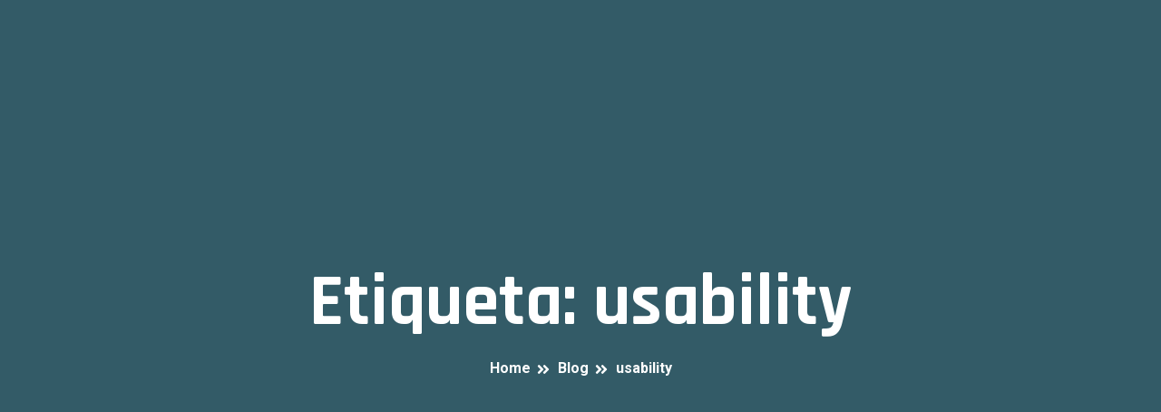

--- FILE ---
content_type: text/html; charset=UTF-8
request_url: https://vittal.sanatyips.com/tag/usability/
body_size: 17063
content:

<!doctype html>
<html lang="es-CO">
<head>
	<meta charset="UTF-8">
    	<meta name="viewport" content="width=device-width, initial-scale=1">
	<link rel="profile" href="https://gmpg.org/xfn/11">
	<title>usability &#8211; Sanaty Vittal</title><link rel="preload" as="style" href="https://fonts.googleapis.com/css?family=Rajdhani%3A300%2C400%2C500%2C600%2C700%7CRoboto%3A400%2C500%2C700%2C900%7CRoboto%3A100%2C100italic%2C200%2C200italic%2C300%2C300italic%2C400%2C400italic%2C500%2C500italic%2C600%2C600italic%2C700%2C700italic%2C800%2C800italic%2C900%2C900italic%7CRoboto%20Slab%3A100%2C100italic%2C200%2C200italic%2C300%2C300italic%2C400%2C400italic%2C500%2C500italic%2C600%2C600italic%2C700%2C700italic%2C800%2C800italic%2C900%2C900italic&#038;display=swap" /><link rel="stylesheet" href="https://fonts.googleapis.com/css?family=Rajdhani%3A300%2C400%2C500%2C600%2C700%7CRoboto%3A400%2C500%2C700%2C900%7CRoboto%3A100%2C100italic%2C200%2C200italic%2C300%2C300italic%2C400%2C400italic%2C500%2C500italic%2C600%2C600italic%2C700%2C700italic%2C800%2C800italic%2C900%2C900italic%7CRoboto%20Slab%3A100%2C100italic%2C200%2C200italic%2C300%2C300italic%2C400%2C400italic%2C500%2C500italic%2C600%2C600italic%2C700%2C700italic%2C800%2C800italic%2C900%2C900italic&#038;display=swap" media="print" onload="this.media='all'" /><noscript><link rel="stylesheet" href="https://fonts.googleapis.com/css?family=Rajdhani%3A300%2C400%2C500%2C600%2C700%7CRoboto%3A400%2C500%2C700%2C900%7CRoboto%3A100%2C100italic%2C200%2C200italic%2C300%2C300italic%2C400%2C400italic%2C500%2C500italic%2C600%2C600italic%2C700%2C700italic%2C800%2C800italic%2C900%2C900italic%7CRoboto%20Slab%3A100%2C100italic%2C200%2C200italic%2C300%2C300italic%2C400%2C400italic%2C500%2C500italic%2C600%2C600italic%2C700%2C700italic%2C800%2C800italic%2C900%2C900italic&#038;display=swap" /></noscript>
<meta name='robots' content='max-image-preview:large' />
<link rel='dns-prefetch' href='//fonts.googleapis.com' />
<link href='https://fonts.gstatic.com' crossorigin rel='preconnect' />
<link rel="alternate" type="application/rss+xml" title="Sanaty Vittal &raquo; Feed" href="https://vittal.sanatyips.com/feed/" />
<link rel="alternate" type="application/rss+xml" title="Sanaty Vittal &raquo; RSS de los comentarios" href="https://vittal.sanatyips.com/comments/feed/" />
<link rel="alternate" type="application/rss+xml" title="Sanaty Vittal &raquo; usability RSS de la etiqueta" href="https://vittal.sanatyips.com/tag/usability/feed/" />
<style id='wp-img-auto-sizes-contain-inline-css' type='text/css'>
img:is([sizes=auto i],[sizes^="auto," i]){contain-intrinsic-size:3000px 1500px}
/*# sourceURL=wp-img-auto-sizes-contain-inline-css */
</style>
<style id='wp-emoji-styles-inline-css' type='text/css'>

	img.wp-smiley, img.emoji {
		display: inline !important;
		border: none !important;
		box-shadow: none !important;
		height: 1em !important;
		width: 1em !important;
		margin: 0 0.07em !important;
		vertical-align: -0.1em !important;
		background: none !important;
		padding: 0 !important;
	}
/*# sourceURL=wp-emoji-styles-inline-css */
</style>
<link rel='stylesheet' id='wp-block-library-css' href='https://vittal.sanatyips.com/wp-includes/css/dist/block-library/style.min.css?ver=6.9' type='text/css' media='all' />
<style id='global-styles-inline-css' type='text/css'>
:root{--wp--preset--aspect-ratio--square: 1;--wp--preset--aspect-ratio--4-3: 4/3;--wp--preset--aspect-ratio--3-4: 3/4;--wp--preset--aspect-ratio--3-2: 3/2;--wp--preset--aspect-ratio--2-3: 2/3;--wp--preset--aspect-ratio--16-9: 16/9;--wp--preset--aspect-ratio--9-16: 9/16;--wp--preset--color--black: #000000;--wp--preset--color--cyan-bluish-gray: #abb8c3;--wp--preset--color--white: #ffffff;--wp--preset--color--pale-pink: #f78da7;--wp--preset--color--vivid-red: #cf2e2e;--wp--preset--color--luminous-vivid-orange: #ff6900;--wp--preset--color--luminous-vivid-amber: #fcb900;--wp--preset--color--light-green-cyan: #7bdcb5;--wp--preset--color--vivid-green-cyan: #00d084;--wp--preset--color--pale-cyan-blue: #8ed1fc;--wp--preset--color--vivid-cyan-blue: #0693e3;--wp--preset--color--vivid-purple: #9b51e0;--wp--preset--gradient--vivid-cyan-blue-to-vivid-purple: linear-gradient(135deg,rgb(6,147,227) 0%,rgb(155,81,224) 100%);--wp--preset--gradient--light-green-cyan-to-vivid-green-cyan: linear-gradient(135deg,rgb(122,220,180) 0%,rgb(0,208,130) 100%);--wp--preset--gradient--luminous-vivid-amber-to-luminous-vivid-orange: linear-gradient(135deg,rgb(252,185,0) 0%,rgb(255,105,0) 100%);--wp--preset--gradient--luminous-vivid-orange-to-vivid-red: linear-gradient(135deg,rgb(255,105,0) 0%,rgb(207,46,46) 100%);--wp--preset--gradient--very-light-gray-to-cyan-bluish-gray: linear-gradient(135deg,rgb(238,238,238) 0%,rgb(169,184,195) 100%);--wp--preset--gradient--cool-to-warm-spectrum: linear-gradient(135deg,rgb(74,234,220) 0%,rgb(151,120,209) 20%,rgb(207,42,186) 40%,rgb(238,44,130) 60%,rgb(251,105,98) 80%,rgb(254,248,76) 100%);--wp--preset--gradient--blush-light-purple: linear-gradient(135deg,rgb(255,206,236) 0%,rgb(152,150,240) 100%);--wp--preset--gradient--blush-bordeaux: linear-gradient(135deg,rgb(254,205,165) 0%,rgb(254,45,45) 50%,rgb(107,0,62) 100%);--wp--preset--gradient--luminous-dusk: linear-gradient(135deg,rgb(255,203,112) 0%,rgb(199,81,192) 50%,rgb(65,88,208) 100%);--wp--preset--gradient--pale-ocean: linear-gradient(135deg,rgb(255,245,203) 0%,rgb(182,227,212) 50%,rgb(51,167,181) 100%);--wp--preset--gradient--electric-grass: linear-gradient(135deg,rgb(202,248,128) 0%,rgb(113,206,126) 100%);--wp--preset--gradient--midnight: linear-gradient(135deg,rgb(2,3,129) 0%,rgb(40,116,252) 100%);--wp--preset--font-size--small: 13px;--wp--preset--font-size--medium: 20px;--wp--preset--font-size--large: 36px;--wp--preset--font-size--x-large: 42px;--wp--preset--spacing--20: 0.44rem;--wp--preset--spacing--30: 0.67rem;--wp--preset--spacing--40: 1rem;--wp--preset--spacing--50: 1.5rem;--wp--preset--spacing--60: 2.25rem;--wp--preset--spacing--70: 3.38rem;--wp--preset--spacing--80: 5.06rem;--wp--preset--shadow--natural: 6px 6px 9px rgba(0, 0, 0, 0.2);--wp--preset--shadow--deep: 12px 12px 50px rgba(0, 0, 0, 0.4);--wp--preset--shadow--sharp: 6px 6px 0px rgba(0, 0, 0, 0.2);--wp--preset--shadow--outlined: 6px 6px 0px -3px rgb(255, 255, 255), 6px 6px rgb(0, 0, 0);--wp--preset--shadow--crisp: 6px 6px 0px rgb(0, 0, 0);}:where(.is-layout-flex){gap: 0.5em;}:where(.is-layout-grid){gap: 0.5em;}body .is-layout-flex{display: flex;}.is-layout-flex{flex-wrap: wrap;align-items: center;}.is-layout-flex > :is(*, div){margin: 0;}body .is-layout-grid{display: grid;}.is-layout-grid > :is(*, div){margin: 0;}:where(.wp-block-columns.is-layout-flex){gap: 2em;}:where(.wp-block-columns.is-layout-grid){gap: 2em;}:where(.wp-block-post-template.is-layout-flex){gap: 1.25em;}:where(.wp-block-post-template.is-layout-grid){gap: 1.25em;}.has-black-color{color: var(--wp--preset--color--black) !important;}.has-cyan-bluish-gray-color{color: var(--wp--preset--color--cyan-bluish-gray) !important;}.has-white-color{color: var(--wp--preset--color--white) !important;}.has-pale-pink-color{color: var(--wp--preset--color--pale-pink) !important;}.has-vivid-red-color{color: var(--wp--preset--color--vivid-red) !important;}.has-luminous-vivid-orange-color{color: var(--wp--preset--color--luminous-vivid-orange) !important;}.has-luminous-vivid-amber-color{color: var(--wp--preset--color--luminous-vivid-amber) !important;}.has-light-green-cyan-color{color: var(--wp--preset--color--light-green-cyan) !important;}.has-vivid-green-cyan-color{color: var(--wp--preset--color--vivid-green-cyan) !important;}.has-pale-cyan-blue-color{color: var(--wp--preset--color--pale-cyan-blue) !important;}.has-vivid-cyan-blue-color{color: var(--wp--preset--color--vivid-cyan-blue) !important;}.has-vivid-purple-color{color: var(--wp--preset--color--vivid-purple) !important;}.has-black-background-color{background-color: var(--wp--preset--color--black) !important;}.has-cyan-bluish-gray-background-color{background-color: var(--wp--preset--color--cyan-bluish-gray) !important;}.has-white-background-color{background-color: var(--wp--preset--color--white) !important;}.has-pale-pink-background-color{background-color: var(--wp--preset--color--pale-pink) !important;}.has-vivid-red-background-color{background-color: var(--wp--preset--color--vivid-red) !important;}.has-luminous-vivid-orange-background-color{background-color: var(--wp--preset--color--luminous-vivid-orange) !important;}.has-luminous-vivid-amber-background-color{background-color: var(--wp--preset--color--luminous-vivid-amber) !important;}.has-light-green-cyan-background-color{background-color: var(--wp--preset--color--light-green-cyan) !important;}.has-vivid-green-cyan-background-color{background-color: var(--wp--preset--color--vivid-green-cyan) !important;}.has-pale-cyan-blue-background-color{background-color: var(--wp--preset--color--pale-cyan-blue) !important;}.has-vivid-cyan-blue-background-color{background-color: var(--wp--preset--color--vivid-cyan-blue) !important;}.has-vivid-purple-background-color{background-color: var(--wp--preset--color--vivid-purple) !important;}.has-black-border-color{border-color: var(--wp--preset--color--black) !important;}.has-cyan-bluish-gray-border-color{border-color: var(--wp--preset--color--cyan-bluish-gray) !important;}.has-white-border-color{border-color: var(--wp--preset--color--white) !important;}.has-pale-pink-border-color{border-color: var(--wp--preset--color--pale-pink) !important;}.has-vivid-red-border-color{border-color: var(--wp--preset--color--vivid-red) !important;}.has-luminous-vivid-orange-border-color{border-color: var(--wp--preset--color--luminous-vivid-orange) !important;}.has-luminous-vivid-amber-border-color{border-color: var(--wp--preset--color--luminous-vivid-amber) !important;}.has-light-green-cyan-border-color{border-color: var(--wp--preset--color--light-green-cyan) !important;}.has-vivid-green-cyan-border-color{border-color: var(--wp--preset--color--vivid-green-cyan) !important;}.has-pale-cyan-blue-border-color{border-color: var(--wp--preset--color--pale-cyan-blue) !important;}.has-vivid-cyan-blue-border-color{border-color: var(--wp--preset--color--vivid-cyan-blue) !important;}.has-vivid-purple-border-color{border-color: var(--wp--preset--color--vivid-purple) !important;}.has-vivid-cyan-blue-to-vivid-purple-gradient-background{background: var(--wp--preset--gradient--vivid-cyan-blue-to-vivid-purple) !important;}.has-light-green-cyan-to-vivid-green-cyan-gradient-background{background: var(--wp--preset--gradient--light-green-cyan-to-vivid-green-cyan) !important;}.has-luminous-vivid-amber-to-luminous-vivid-orange-gradient-background{background: var(--wp--preset--gradient--luminous-vivid-amber-to-luminous-vivid-orange) !important;}.has-luminous-vivid-orange-to-vivid-red-gradient-background{background: var(--wp--preset--gradient--luminous-vivid-orange-to-vivid-red) !important;}.has-very-light-gray-to-cyan-bluish-gray-gradient-background{background: var(--wp--preset--gradient--very-light-gray-to-cyan-bluish-gray) !important;}.has-cool-to-warm-spectrum-gradient-background{background: var(--wp--preset--gradient--cool-to-warm-spectrum) !important;}.has-blush-light-purple-gradient-background{background: var(--wp--preset--gradient--blush-light-purple) !important;}.has-blush-bordeaux-gradient-background{background: var(--wp--preset--gradient--blush-bordeaux) !important;}.has-luminous-dusk-gradient-background{background: var(--wp--preset--gradient--luminous-dusk) !important;}.has-pale-ocean-gradient-background{background: var(--wp--preset--gradient--pale-ocean) !important;}.has-electric-grass-gradient-background{background: var(--wp--preset--gradient--electric-grass) !important;}.has-midnight-gradient-background{background: var(--wp--preset--gradient--midnight) !important;}.has-small-font-size{font-size: var(--wp--preset--font-size--small) !important;}.has-medium-font-size{font-size: var(--wp--preset--font-size--medium) !important;}.has-large-font-size{font-size: var(--wp--preset--font-size--large) !important;}.has-x-large-font-size{font-size: var(--wp--preset--font-size--x-large) !important;}
/*# sourceURL=global-styles-inline-css */
</style>

<style id='classic-theme-styles-inline-css' type='text/css'>
/*! This file is auto-generated */
.wp-block-button__link{color:#fff;background-color:#32373c;border-radius:9999px;box-shadow:none;text-decoration:none;padding:calc(.667em + 2px) calc(1.333em + 2px);font-size:1.125em}.wp-block-file__button{background:#32373c;color:#fff;text-decoration:none}
/*# sourceURL=/wp-includes/css/classic-themes.min.css */
</style>
<link data-minify="1" rel='stylesheet' id='hfe-style-css' href='https://vittal.sanatyips.com/wp-content/cache/min/1/wp-content/plugins/header-footer-elementor/assets/css/header-footer-elementor.css?ver=1666381544' type='text/css' media='all' />
<link data-minify="1" rel='stylesheet' id='elementor-icons-css' href='https://vittal.sanatyips.com/wp-content/cache/min/1/wp-content/plugins/elementor/assets/lib/eicons/css/elementor-icons.min.css?ver=1666381544' type='text/css' media='all' />
<link rel='stylesheet' id='elementor-frontend-css' href='https://vittal.sanatyips.com/wp-content/uploads/elementor/css/custom-frontend-lite.min.css?ver=1666192045' type='text/css' media='all' />
<link rel='stylesheet' id='elementor-post-5-css' href='https://vittal.sanatyips.com/wp-content/uploads/elementor/css/post-5.css?ver=1666192045' type='text/css' media='all' />
<link rel='stylesheet' id='elementor-global-css' href='https://vittal.sanatyips.com/wp-content/uploads/elementor/css/global.css?ver=1666192046' type='text/css' media='all' />

<link rel='stylesheet' id='bootstrap-css' href='https://vittal.sanatyips.com/wp-content/themes/medinet/assets/css/bootstrap.min.css?ver=6.9' type='text/css' media='all' />
<link rel='stylesheet' id='animate-css' href='https://vittal.sanatyips.com/wp-content/themes/medinet/assets/css/animate.min.css?ver=6.9' type='text/css' media='all' />
<link data-minify="1" rel='stylesheet' id='fontawesome-font-css' href='https://vittal.sanatyips.com/wp-content/cache/min/1/wp-content/themes/medinet/assets/css/fontawesome.font.min.css?ver=1666381544' type='text/css' media='all' />
<link data-minify="1" rel='stylesheet' id='lightcase-css' href='https://vittal.sanatyips.com/wp-content/cache/min/1/wp-content/themes/medinet/assets/css/lightcase.css?ver=1666381544' type='text/css' media='all' />
<link data-minify="1" rel='stylesheet' id='meanmenu-css' href='https://vittal.sanatyips.com/wp-content/cache/min/1/wp-content/themes/medinet/assets/css/meanmenu.css?ver=1666381544' type='text/css' media='all' />
<link data-minify="1" rel='stylesheet' id='nice-select-css' href='https://vittal.sanatyips.com/wp-content/cache/min/1/wp-content/themes/medinet/assets/css/nice-select.css?ver=1666381544' type='text/css' media='all' />
<link rel='stylesheet' id='owl-carousel-css' href='https://vittal.sanatyips.com/wp-content/themes/medinet/assets/css/owl.carousel.min.css?ver=6.9' type='text/css' media='all' />
<link rel='stylesheet' id='datepicker-css' href='https://vittal.sanatyips.com/wp-content/themes/medinet/assets/css/datepicker.min.css?ver=6.9' type='text/css' media='all' />
<link rel='stylesheet' id='jquery-ui-css' href='https://vittal.sanatyips.com/wp-content/themes/medinet/assets/css/jquery-ui.min.css?ver=6.9' type='text/css' media='all' />
<link data-minify="1" rel='stylesheet' id='magnific-popup-css' href='https://vittal.sanatyips.com/wp-content/cache/min/1/wp-content/themes/medinet/assets/css/magnific-popup.css?ver=1666381544' type='text/css' media='all' />
<link data-minify="1" rel='stylesheet' id='slick-css' href='https://vittal.sanatyips.com/wp-content/cache/min/1/wp-content/themes/medinet/assets/css/slick.css?ver=1666381544' type='text/css' media='all' />
<link data-minify="1" rel='stylesheet' id='medinet-default-css' href='https://vittal.sanatyips.com/wp-content/cache/min/1/wp-content/themes/medinet/assets/css/medinet-default.css?ver=1666381544' type='text/css' media='all' />
<link data-minify="1" rel='stylesheet' id='medinet-core-css' href='https://vittal.sanatyips.com/wp-content/cache/min/1/wp-content/themes/medinet/assets/css/medinet-core.css?ver=1666381544' type='text/css' media='all' />
<link data-minify="1" rel='stylesheet' id='medinet-unit-css' href='https://vittal.sanatyips.com/wp-content/cache/min/1/wp-content/themes/medinet/assets/css/medinet-unit.css?ver=1666381544' type='text/css' media='all' />
<link data-minify="1" rel='stylesheet' id='medinet-style-css' href='https://vittal.sanatyips.com/wp-content/cache/min/1/wp-content/themes/medinet/style.css?ver=1666381544' type='text/css' media='all' />
<link data-minify="1" rel='stylesheet' id='medinet-responsive-css' href='https://vittal.sanatyips.com/wp-content/cache/min/1/wp-content/themes/medinet/assets/css/responsive.css?ver=1666381544' type='text/css' media='all' />
<link rel='stylesheet' id='medinet-custom-css' href='https://vittal.sanatyips.com/wp-content/themes/medinet/assets/css/medinet-custom.css?ver=6.9' type='text/css' media='all' />
<style id='medinet-custom-inline-css' type='text/css'>
.section-heading .section-title.shape::after,.footer-widget .widget-title::after,.slider-arrow button:hover,.product-action a:hover,.basic-pagination-2 ul li a:hover,.basic-pagination-2 ul li.active a,#scrollUp,.basic-pagination-2 ul li span:hover,.bakix-details-tab ul li a.active:before,.woocommerce #respond input#submit,.woocommerce a.button,.woocommerce button.button,.woocommerce input.button,.basic-pagination ul li span.current,.sidebar-search-form button,.widget .widget-title::before,.sidebar-tad li a:hover,.tagcloud a:hover,.blog-post-tag > a:hover,.section-heading .section-title.shape::before{ background: #4ABBD3}.woocommerce p.stars a,.single-expert-box .expert-box-left .designation,.section-heading .sub-title,.single-news-box:hover .title a,.rating a,.singel-gallery-item .content .title a:hover,.single-carousel-item .content .title a:hover,.best-service-list ul li::before,.single-slide-content .title .dot,.woocommerce-info::before,.pro-title a:hover,.widget-posts-title a:hover,.widget li a:hover,.theme-navigation h4 a:hover,.avatar-name span,.post-text blockquote footer,.latest-comments .comment-reply-link:hover,.logged-in-as a:hover,.singel-feature-box .inline-btn:hover,.cta-form .form-group label,.cta-form .form-group .nice-select:after,.about-list .single-item .icon{ color: #4ABBD3}.video-link a:hover, .basic-pagination-2 ul li span:hover,.basic-pagination-2 ul li a:hover,.basic-pagination-2 ul li.active a,.blog-post-tag > a:hover,.comment-form textarea:focus,.comment-form input:focus,.basic-pagination ul li span.current{ border-color: #4ABBD3}.ctn-preloader .animation-preloader .spinner,.woocommerce-info{ border-top-color: #4ABBD3}.wp-block-quote, blockquote{ border-right-color: #4ABBD3}
/*# sourceURL=medinet-custom-inline-css */
</style>
<link rel='stylesheet' id='medinet-custom-hover-css' href='https://vittal.sanatyips.com/wp-content/themes/medinet/assets/css/medinet-custom.css?ver=6.9' type='text/css' media='all' />
<style id='medinet-custom-hover-inline-css' type='text/css'>
.woocommerce p.stars a:hover,a:hover{ color: #FE6600}
/*# sourceURL=medinet-custom-hover-inline-css */
</style>
<link rel='stylesheet' id='medinet-sec-custom-css' href='https://vittal.sanatyips.com/wp-content/themes/medinet/assets/css/medinet-custom.css?ver=6.9' type='text/css' media='all' />
<style id='medinet-sec-custom-inline-css' type='text/css'>
.slider-dots .slick-dots li.slick-active button{ background: #FC1D53}.section-heading .section-title span,.about-founder .founder-detals .designation,.blog-content-wrap .section-heading .section-title span,.newslater-lists ul li span,.download-btns .site-btn.transparent i,.newslater-form label span,.bar-title h4 i,.doctor-details-wrap .authore-box .content span i,.doctor-details-wrap .authore-box .authore-meta li i,.doctor-details-list ul li::before,.blog-list .single-blog-item .content .blog-meta a i{ color: #FC1D53}.video-link a:hover{ border-color: #FC1D53}
/*# sourceURL=medinet-sec-custom-inline-css */
</style>
<link rel='stylesheet' id='medinet-sec-hover-custom-css' href='https://vittal.sanatyips.com/wp-content/themes/medinet/assets/css/medinet-custom.css?ver=6.9' type='text/css' media='all' />
<style id='medinet-sec-hover-custom-inline-css' type='text/css'>
.about-founder .founder-detals .designation:hover{ color: #FE6600}
/*# sourceURL=medinet-sec-hover-custom-inline-css */
</style>
<link rel='stylesheet' id='medinet-theme-gradient-color-css' href='https://vittal.sanatyips.com/wp-content/themes/medinet/assets/css/medinet-custom.css?ver=6.9' type='text/css' media='all' />
<style id='medinet-theme-gradient-color-inline-css' type='text/css'>
.about-thumb-wrap .about-content .icon i,.contact-form .form-group .nice-select::after,.expert-box-buttons .site-btn::after,.opening-hour-box.opening-hour-box-2::before,.site-btn,.opening-hour-box.contact-support-info::before,.contact-buttons .nav-link.active,.contact-form .form-group .icon i,.video-button-trigger .video-btn:hover i,.single-news-box .content .news-meta-date,.inline-btn::before,.single-news-box:hover .inline-btn,.single-news-box .news-meta ul a i,.social-links a::after,.mainmenu ul li .sub-menu::after,.footer-widget ul li a:hover,.single-pricing-box.active::before,.single-carousel-item .content .sub-title,.service-tab .nav-link::before,.single-department-2 .thumb .count,.doctor-carousel-2 .single-expert-box .thumb .icon::after,.singel-gallery-item .content .icon i,.singel-gallery-item .content .icon:hover,.singel-gallery-item .content .sub-title,.gallery-active button:hover,.single-testimonial .content .sub-title,.single-testimonial::after,.single-service-box-4:hover .title,.gallery-area .owl-nav div:hover,.postbox_gallery .owl-nav div:hover,.service-carousel .owl-nav div:hover,.single-service-box-4 .service-box-text::after,.accordion.faqs .card .card-header .btn-link::after,.award-boxs .single-award-box .icon i,.single-skill .progress .progress-bar,.counter-area-wrap,.single-service-box-4 .authore-name i,.doctor-sub-title,.doctor-contact-form,.progress span,.postbox_video .video-btn i,.postbox_video .video-btn:hover,.portfolio-filter button:hover,.portfolio-filter button.active,.portfolio-filter button::before,.portfolio-image::before,.single-shedule-box .icon,.video-box .video-btn,.video-box-2 .video-btn::before,.video-box-2 .video-btn:hover::before,.feature-icon.mb-35 i,.contact-support-info::before{
            background-image: -moz-linear-gradient(  90deg, #4cbcd3 0%, #018cc4 100%) ;
            background-image: -webkit-linear-gradient( 90deg, #4cbcd3 0%, #018cc4 100%);
            background-image: -ms-linear-gradient( 90deg, #4cbcd3 0%, #018cc4 100%) ;
        }.single-service-box::after {
            border: -moz-linear-gradient( 45deg, #4cbcd3 0%, #018cc4 100% );
            border: -webkit-linear-gradient( 45deg, #4cbcd3 0%, #018cc4 100% );
            border: -ms-linear-gradient( 45deg, #4cbcd3 0%, #018cc4 100% );
            border-image-slice: 1;
        }
/*# sourceURL=medinet-theme-gradient-color-inline-css */
</style>
<link rel='stylesheet' id='medinet-theme-gradient-color-hover-css' href='https://vittal.sanatyips.com/wp-content/themes/medinet/assets/css/medinet-custom.css?ver=6.9' type='text/css' media='all' />
<style id='medinet-theme-gradient-color-hover-inline-css' type='text/css'>
.blog-title a:hover,.site-btn::before{
            background-image: -moz-linear-gradient(  90deg, #018cc4 0%, #4cbcd3 100%) ;
            background-image: -webkit-linear-gradient( 90deg, #018cc4 0%, #4cbcd3 100%);
            background-image: -ms-linear-gradient( 90deg, #018cc4 0%, #4cbcd3 100%) ;
        }
/*# sourceURL=medinet-theme-gradient-color-hover-inline-css */
</style>
<link rel='stylesheet' id='medinet-theme-gradient-sec-color-css' href='https://vittal.sanatyips.com/wp-content/themes/medinet/assets/css/medinet-custom.css?ver=6.9' type='text/css' media='all' />
<style id='medinet-theme-gradient-sec-color-inline-css' type='text/css'>
.site-btn.red, .expert-box-buttons .comments-btn::after,.service-box-content .section-heading .sub-title,.service-area .section-heading .sub-title,.post-meta span i,.opening-hour-box::before{
            background-image: -moz-linear-gradient(  90deg, #fc1853 0%, #fc5653 100%) ;
            background-image: -webkit-linear-gradient( 90deg, #fc1853 0%, #fc5653 100%);
            background-image: -ms-linear-gradient( 90deg, #fc1853 0%, #fc5653 100%) ;
        }
/*# sourceURL=medinet-theme-gradient-sec-color-inline-css */
</style>
<link rel='stylesheet' id='medinet-theme-gradient-sec-color-hover-css' href='https://vittal.sanatyips.com/wp-content/themes/medinet/assets/css/medinet-custom.css?ver=6.9' type='text/css' media='all' />
<style id='medinet-theme-gradient-sec-color-hover-inline-css' type='text/css'>
.site-btn.red::before{
            background-image: -moz-linear-gradient(  90deg, #fc5653 0%, #fc1853 100%) ;
            background-image: -webkit-linear-gradient( 90deg, #fc5653 0%, #fc1853 100%);
            background-image: -ms-linear-gradient( 90deg, #fc5653 0%, #fc1853 100%) ;
        }
/*# sourceURL=medinet-theme-gradient-sec-color-hover-inline-css */
</style>
<link rel='stylesheet' id='medinet-heading-font-css' href='https://vittal.sanatyips.com/wp-content/themes/medinet/assets/css/medinet-custom.css?ver=6.9' type='text/css' media='all' />
<style id='medinet-heading-font-inline-css' type='text/css'>
h1,h2,h3,h4,h5,h6{ font-family: 'Rajdhani', sans-serif}body{ font-family: 'Roboto', sans-serif}
/*# sourceURL=medinet-heading-font-inline-css */
</style>
<link rel='stylesheet' id='medinet-top-header-bg-color-css' href='https://vittal.sanatyips.com/wp-content/themes/medinet/assets/css/medinet-custom.css?ver=6.9' type='text/css' media='all' />
<style id='medinet-top-header-bg-color-inline-css' type='text/css'>
.header-top-area-2{
            background-image: -moz-linear-gradient(  90deg, #33A3D0 0%, #71CADC 100%) ;
            background-image: -webkit-linear-gradient( 90deg, #33A3D0 0%, #71CADC 100%);
            background-image: -ms-linear-gradient( 90deg, #33A3D0 0%, #71CADC 100%) ;
        }
/*# sourceURL=medinet-top-header-bg-color-inline-css */
</style>
<link rel='stylesheet' id='medinet-header-bg-color-css' href='https://vittal.sanatyips.com/wp-content/themes/medinet/assets/css/medinet-custom.css?ver=6.9' type='text/css' media='all' />
<style id='medinet-header-bg-color-inline-css' type='text/css'>
.nav-area-2{
            background-image: -moz-linear-gradient(  90deg, #2AA6CC 0%, #1D9ECA 100%) ;
            background-image: -webkit-linear-gradient( 90deg, #2AA6CC 0%, #1D9ECA 100%);
            background-image: -ms-linear-gradient( 90deg, #2AA6CC 0%, #1D9ECA 100%) ;
        }
/*# sourceURL=medinet-header-bg-color-inline-css */
</style>
<link rel='stylesheet' id='joinchat-css' href='https://vittal.sanatyips.com/wp-content/plugins/creame-whatsapp-me/public/css/joinchat-btn.min.css?ver=4.5.11' type='text/css' media='all' />
<style id='rocket-lazyload-inline-css' type='text/css'>
.rll-youtube-player{position:relative;padding-bottom:56.23%;height:0;overflow:hidden;max-width:100%;}.rll-youtube-player:focus-within{outline: 2px solid currentColor;outline-offset: 5px;}.rll-youtube-player iframe{position:absolute;top:0;left:0;width:100%;height:100%;z-index:100;background:0 0}.rll-youtube-player img{bottom:0;display:block;left:0;margin:auto;max-width:100%;width:100%;position:absolute;right:0;top:0;border:none;height:auto;-webkit-transition:.4s all;-moz-transition:.4s all;transition:.4s all}.rll-youtube-player img:hover{-webkit-filter:brightness(75%)}.rll-youtube-player .play{height:100%;width:100%;left:0;top:0;position:absolute;background:url(https://vittal.sanatyips.com/wp-content/plugins/wp-rocket/assets/img/youtube.png) no-repeat center;background-color: transparent !important;cursor:pointer;border:none;}.wp-embed-responsive .wp-has-aspect-ratio .rll-youtube-player{position:absolute;padding-bottom:0;width:100%;height:100%;top:0;bottom:0;left:0;right:0}
/*# sourceURL=rocket-lazyload-inline-css */
</style>

<script type="text/javascript" src="https://vittal.sanatyips.com/wp-includes/js/jquery/jquery.min.js?ver=3.7.1" id="jquery-core-js"></script>
<script type="text/javascript" src="https://vittal.sanatyips.com/wp-includes/js/jquery/jquery-migrate.min.js?ver=3.4.1" id="jquery-migrate-js"></script>
<link rel="https://api.w.org/" href="https://vittal.sanatyips.com/wp-json/" /><link rel="alternate" title="JSON" type="application/json" href="https://vittal.sanatyips.com/wp-json/wp/v2/tags/19" /><link rel="EditURI" type="application/rsd+xml" title="RSD" href="https://vittal.sanatyips.com/xmlrpc.php?rsd" />
<meta name="generator" content="WordPress 6.9" />
<!-- start Simple Custom CSS and JS -->
<style type="text/css">
.site-header-2 {
    position: absolute;
    width: 100%;
    z-index: 3;
    display: none;
}

.site-footer-2 {
    background: #003242;
    color: #fff;
    display: none;
}
.single-service-box {
    position: relative;
    z-index: 1;
    background: #223f95;
    padding: 60px 35px;
    color: #b0cbd3;
    font-size: 14px;
    transition: all 0.3s;
}

img.elementor-animation-disable-animation.attachment-thumbnail.size-thumbnail.entered.lazyloaded {
    border-radius: 50% !important;
}

.elementor-147 .elementor-element.elementor-element-c4e1fcc .content-desc {
    font-weight: 400;
    font-family: "Varela Round", Sans-serif;
}
.elementor-147 .elementor-element.elementor-element-f5eaaa3 .content-desc {
    font-weight: 400;
	font-family: "Varela Round", Sans-serif;
}
.elementor-147 .elementor-element.elementor-element-0d38b0e .content-desc {
    font-weight: 400;
	font-family: "Varela Round", Sans-serif;
}
.elementor-147 .elementor-element.elementor-element-028b61c .content-desc {
    font-weight: 400;
	font-family: "Varela Round", Sans-serif;
}
.elementor-147 .elementor-element.elementor-element-57a54e4 .content-desc {
    font-weight: 400;
	font-family: "Varela Round", Sans-serif;
}
.elementor-147 .elementor-element.elementor-element-c17f588 .content-desc {
    font-family: "Varela Round", Sans-serif;
    font-weight: 400;
}
.elementor-147 .elementor-element.elementor-element-e9e9e20 .content-desc {
    font-weight: 400;
	font-family: "Varela Round", Sans-serif;
}
.elementor-147 .elementor-element.elementor-element-e0ba6e6 .content-desc {
    font-family: "Varela Round", Sans-serif;
    font-weight: 400;
}
.elementor-147 .elementor-element.elementor-element-9adfe39 .content-desc {
    font-family: "Varela Round", Sans-serif;
    font-weight: 400;
}
::marker {
    content: '';
}

.elementor-icon-box-wrapper {
    display: flex;
}
.elementor-147 .elementor-element.elementor-element-31050af7 .elementor-icon-box-title, .elementor-147 .elementor-element.elementor-element-31050af7 .elementor-icon-box-title a {
    color: white;
	margin-left: 7px;
}

.elementor-147 .elementor-element.elementor-element-520018fc .elementor-icon-box-title, .elementor-147 .elementor-element.elementor-element-520018fc .elementor-icon-box-title a {
    color: white;
    margin-left: 7px;
}
.elementor-147 .elementor-element.elementor-element-1af0ad2b .elementor-icon-box-title, .elementor-147 .elementor-element.elementor-element-1af0ad2b .elementor-icon-box-title a {
    margin-left: 7px;
}</style>
<!-- end Simple Custom CSS and JS -->
<!-- Analytics by WP Statistics v13.2.6 - https://wp-statistics.com/ -->
<meta name="bmi-version" content="1.2.2" />
	<link rel="shortcut icon" type="image/x-icon" href="https://vittal.sanatyips.com/wp-content/themes/medinet/assets/images/logo/favicon.png">

	<meta name="generator" content="Powered by Slider Revolution 6.5.19 - responsive, Mobile-Friendly Slider Plugin for WordPress with comfortable drag and drop interface." />
<link rel="icon" href="https://vittal.sanatyips.com/wp-content/uploads/2022/09/cropped-SANNATY-VITAL-BRD-B-32x32.png" sizes="32x32" />
<link rel="icon" href="https://vittal.sanatyips.com/wp-content/uploads/2022/09/cropped-SANNATY-VITAL-BRD-B-192x192.png" sizes="192x192" />
<link rel="apple-touch-icon" href="https://vittal.sanatyips.com/wp-content/uploads/2022/09/cropped-SANNATY-VITAL-BRD-B-180x180.png" />
<meta name="msapplication-TileImage" content="https://vittal.sanatyips.com/wp-content/uploads/2022/09/cropped-SANNATY-VITAL-BRD-B-270x270.png" />
<script>function setREVStartSize(e){
			//window.requestAnimationFrame(function() {
				window.RSIW = window.RSIW===undefined ? window.innerWidth : window.RSIW;
				window.RSIH = window.RSIH===undefined ? window.innerHeight : window.RSIH;
				try {
					var pw = document.getElementById(e.c).parentNode.offsetWidth,
						newh;
					pw = pw===0 || isNaN(pw) ? window.RSIW : pw;
					e.tabw = e.tabw===undefined ? 0 : parseInt(e.tabw);
					e.thumbw = e.thumbw===undefined ? 0 : parseInt(e.thumbw);
					e.tabh = e.tabh===undefined ? 0 : parseInt(e.tabh);
					e.thumbh = e.thumbh===undefined ? 0 : parseInt(e.thumbh);
					e.tabhide = e.tabhide===undefined ? 0 : parseInt(e.tabhide);
					e.thumbhide = e.thumbhide===undefined ? 0 : parseInt(e.thumbhide);
					e.mh = e.mh===undefined || e.mh=="" || e.mh==="auto" ? 0 : parseInt(e.mh,0);
					if(e.layout==="fullscreen" || e.l==="fullscreen")
						newh = Math.max(e.mh,window.RSIH);
					else{
						e.gw = Array.isArray(e.gw) ? e.gw : [e.gw];
						for (var i in e.rl) if (e.gw[i]===undefined || e.gw[i]===0) e.gw[i] = e.gw[i-1];
						e.gh = e.el===undefined || e.el==="" || (Array.isArray(e.el) && e.el.length==0)? e.gh : e.el;
						e.gh = Array.isArray(e.gh) ? e.gh : [e.gh];
						for (var i in e.rl) if (e.gh[i]===undefined || e.gh[i]===0) e.gh[i] = e.gh[i-1];
											
						var nl = new Array(e.rl.length),
							ix = 0,
							sl;
						e.tabw = e.tabhide>=pw ? 0 : e.tabw;
						e.thumbw = e.thumbhide>=pw ? 0 : e.thumbw;
						e.tabh = e.tabhide>=pw ? 0 : e.tabh;
						e.thumbh = e.thumbhide>=pw ? 0 : e.thumbh;
						for (var i in e.rl) nl[i] = e.rl[i]<window.RSIW ? 0 : e.rl[i];
						sl = nl[0];
						for (var i in nl) if (sl>nl[i] && nl[i]>0) { sl = nl[i]; ix=i;}
						var m = pw>(e.gw[ix]+e.tabw+e.thumbw) ? 1 : (pw-(e.tabw+e.thumbw)) / (e.gw[ix]);
						newh =  (e.gh[ix] * m) + (e.tabh + e.thumbh);
					}
					var el = document.getElementById(e.c);
					if (el!==null && el) el.style.height = newh+"px";
					el = document.getElementById(e.c+"_wrapper");
					if (el!==null && el) {
						el.style.height = newh+"px";
						el.style.display = "block";
					}
				} catch(e){
					console.log("Failure at Presize of Slider:" + e)
				}
			//});
		  };</script>
		<style type="text/css" id="wp-custom-css">
			.site-header-2 {
    position: absolute;
    width: 100%;
    z-index: 3;
    display: none;
}

.site-footer-2 {
    background: #003242;
    color: #fff;
    display: none;
}
.single-service-box {
    position: relative;
    z-index: 1;
    background: #223f95;
    padding: 60px 35px;
    color: #b0cbd3;
    font-size: 14px;
    transition: all 0.3s;
}

img.elementor-animation-disable-animation.attachment-thumbnail.size-thumbnail.entered.lazyloaded {
    border-radius: 50% !important;
}

.elementor-147 .elementor-element.elementor-element-c4e1fcc .content-desc {
    font-weight: 400;
    font-family: "Varela Round", Sans-serif;
}
.elementor-147 .elementor-element.elementor-element-f5eaaa3 .content-desc {
    font-weight: 400;
	font-family: "Varela Round", Sans-serif;
}
.elementor-147 .elementor-element.elementor-element-0d38b0e .content-desc {
    font-weight: 400;
	font-family: "Varela Round", Sans-serif;
}
.elementor-147 .elementor-element.elementor-element-028b61c .content-desc {
    font-weight: 400;
	font-family: "Varela Round", Sans-serif;
}
.elementor-147 .elementor-element.elementor-element-57a54e4 .content-desc {
    font-weight: 400;
	font-family: "Varela Round", Sans-serif;
}
.elementor-147 .elementor-element.elementor-element-c17f588 .content-desc {
    font-family: "Varela Round", Sans-serif;
    font-weight: 400;
}
.elementor-147 .elementor-element.elementor-element-e9e9e20 .content-desc {
    font-weight: 400;
	font-family: "Varela Round", Sans-serif;
}
.elementor-147 .elementor-element.elementor-element-e0ba6e6 .content-desc {
    font-family: "Varela Round", Sans-serif;
    font-weight: 400;
}
.elementor-147 .elementor-element.elementor-element-9adfe39 .content-desc {
    font-family: "Varela Round", Sans-serif;
    font-weight: 400;
}
::marker {
    content: '';
}		</style>
		<noscript><style id="rocket-lazyload-nojs-css">.rll-youtube-player, [data-lazy-src]{display:none !important;}</style></noscript><link data-minify="1" rel='stylesheet' id='rs-plugin-settings-css' href='https://vittal.sanatyips.com/wp-content/cache/min/1/wp-content/plugins/revslider/public/assets/css/rs6.css?ver=1666381544' type='text/css' media='all' />
<style id='rs-plugin-settings-inline-css' type='text/css'>
#rs-demo-id {}
/*# sourceURL=rs-plugin-settings-inline-css */
</style>
</head>

<body class="archive tag tag-usability tag-19 wp-custom-logo wp-embed-responsive wp-theme-medinet ehf-template-medinet ehf-stylesheet-medinet hfeed no-sidebar elementor-default elementor-kit-5">

    

    
            <!-- preloader  -->
        <div id="preloader">
            <div id="ctn-preloader" class="ctn-preloader">
                <div class="animation-preloader">
                    <div class="spinner"></div>
                </div>
                <div class="loader">
                    <div class="row">
                        <div class="col-3 loader-section section-left">
                            <div class="bg"></div>
                        </div>
                        <div class="col-3 loader-section section-left">
                            <div class="bg"></div>
                        </div>
                        <div class="col-3 loader-section section-right">
                            <div class="bg"></div>
                        </div>
                        <div class="col-3 loader-section section-right">
                            <div class="bg"></div>
                        </div>
                    </div>
                </div>
            </div>
        </div> 
        <!-- preloader end -->
    
    <!-- header start -->
    
	<!-- header start -->
	<header class="site-header-2">
					<div class="header-top-area">
				<div class="container custom-header-2">
					<div class="row">
						<div class="col-md-6 col-sm-12">
							<div class="header-info-left">
								<ul>
																			<li><i class="fal fa-envelope"></i> <a
													href="mailto:info@webmail.com">info@webmail.com</a>
										</li>
									
																			<li><i class="fal fa-phone"></i> <a
													href="tel:876864764764">+876 864 764 764</a>
										</li>
																	</ul>
							</div>
						</div>
						<div class="col-md-6 col-sm-12 text-right">
							<div class="header-info-right">
								<div class="header-social-links">
											<a href="#"><i class="fab fa-facebook"></i></a>

		<a href="#"><i class="fab fa-twitter"></i></a>

		<a href="#"><i class="fab fa-instagram"></i></a>

		<a href="#"><i class="fab fa-linkedin"></i></a>

		<a href="#"><i class="fab fa-youtube"></i></a>
									</div>

										


		<div class="language-list">
			<ul><li><a href="#">English</a>
				<ul>
					<li><a href="#">English</a></li>
					<li><a href="#">Bangla</a></li>
					<li><a href="#">Greek</a></li>
				</ul>
		</li> </ul>		</div>

		
							</div>
						</div>
					</div>
				</div>
			</div>
		
		<div id="sticky-header" class="nav-area">
			<div class="container custom-header-2">
				<div class="row">
					<div class="col-lg-12 col-md-12 my-auto">
						<div class="header-menu-wrap">
							<div class="menu-logo-wrap ">
								<div class="logo-wrap site-logo-2">
										
	<a href="https://vittal.sanatyips.com/" class="custom-logo-link" rel="home"><img width="5861" height="2179" src="data:image/svg+xml,%3Csvg%20xmlns='http://www.w3.org/2000/svg'%20viewBox='0%200%205861%202179'%3E%3C/svg%3E" class="custom-logo" alt="Sanaty Vittal" decoding="async" fetchpriority="high" data-lazy-srcset="https://vittal.sanatyips.com/wp-content/uploads/2022/09/SANNATY-VITAL.png 5861w, https://vittal.sanatyips.com/wp-content/uploads/2022/09/SANNATY-VITAL-300x112.png 300w, https://vittal.sanatyips.com/wp-content/uploads/2022/09/SANNATY-VITAL-1024x381.png 1024w, https://vittal.sanatyips.com/wp-content/uploads/2022/09/SANNATY-VITAL-768x286.png 768w, https://vittal.sanatyips.com/wp-content/uploads/2022/09/SANNATY-VITAL-1536x571.png 1536w, https://vittal.sanatyips.com/wp-content/uploads/2022/09/SANNATY-VITAL-2048x761.png 2048w" data-lazy-sizes="(max-width: 5861px) 100vw, 5861px" data-lazy-src="https://vittal.sanatyips.com/wp-content/uploads/2022/09/SANNATY-VITAL.png" /><noscript><img width="5861" height="2179" src="https://vittal.sanatyips.com/wp-content/uploads/2022/09/SANNATY-VITAL.png" class="custom-logo" alt="Sanaty Vittal" decoding="async" fetchpriority="high" srcset="https://vittal.sanatyips.com/wp-content/uploads/2022/09/SANNATY-VITAL.png 5861w, https://vittal.sanatyips.com/wp-content/uploads/2022/09/SANNATY-VITAL-300x112.png 300w, https://vittal.sanatyips.com/wp-content/uploads/2022/09/SANNATY-VITAL-1024x381.png 1024w, https://vittal.sanatyips.com/wp-content/uploads/2022/09/SANNATY-VITAL-768x286.png 768w, https://vittal.sanatyips.com/wp-content/uploads/2022/09/SANNATY-VITAL-1536x571.png 1536w, https://vittal.sanatyips.com/wp-content/uploads/2022/09/SANNATY-VITAL-2048x761.png 2048w" sizes="(max-width: 5861px) 100vw, 5861px" /></noscript></a>										<div class="mobile-menu"></div>
								</div>
								<div class="mainmenu ">
									<nav id="mobile-menu">
											<ul id="menu-main-menu" class=""><li itemscope="itemscope" itemtype="https://www.schema.org/SiteNavigationElement" id="menu-item-381" class="menu-item menu-item-type-post_type menu-item-object-page menu-item-has-children dropdown menu-item-381 nav-item"><a title="Department" href="https://vittal.sanatyips.com/departments-01/" class="nav-link">Department</a>
<ul class="sub-menu"  role="menu">
	<li itemscope="itemscope" itemtype="https://www.schema.org/SiteNavigationElement" id="menu-item-380" class="menu-item menu-item-type-post_type menu-item-object-page menu-item-380 nav-item"><a title="Department 01" href="https://vittal.sanatyips.com/departments-01/" class="dropdown-item">Department 01</a></li>
	<li itemscope="itemscope" itemtype="https://www.schema.org/SiteNavigationElement" id="menu-item-379" class="menu-item menu-item-type-post_type menu-item-object-page menu-item-379 nav-item"><a title="Department 02" href="https://vittal.sanatyips.com/department-02-2/" class="dropdown-item">Department 02</a></li>
	<li itemscope="itemscope" itemtype="https://www.schema.org/SiteNavigationElement" id="menu-item-378" class="menu-item menu-item-type-post_type menu-item-object-page menu-item-378 nav-item"><a title="Department 03" href="https://vittal.sanatyips.com/department-03-2/" class="dropdown-item">Department 03</a></li>
	<li itemscope="itemscope" itemtype="https://www.schema.org/SiteNavigationElement" id="menu-item-714" class="menu-item menu-item-type-post_type menu-item-object-bdevs-department menu-item-714 nav-item"><a title="Department Details" href="https://vittal.sanatyips.com/department/surgery-center/" class="dropdown-item">Department Details</a></li>
</ul>
</li>
<li itemscope="itemscope" itemtype="https://www.schema.org/SiteNavigationElement" id="menu-item-459" class="menu-item menu-item-type-post_type menu-item-object-page menu-item-has-children dropdown menu-item-459 nav-item"><a title="Doctors" href="https://vittal.sanatyips.com/doctors-01/" class="nav-link">Doctors</a>
<ul class="sub-menu"  role="menu">
	<li itemscope="itemscope" itemtype="https://www.schema.org/SiteNavigationElement" id="menu-item-481" class="menu-item menu-item-type-post_type menu-item-object-page menu-item-481 nav-item"><a title="Doctors 01" href="https://vittal.sanatyips.com/doctors-01/" class="dropdown-item">Doctors 01</a></li>
	<li itemscope="itemscope" itemtype="https://www.schema.org/SiteNavigationElement" id="menu-item-480" class="menu-item menu-item-type-post_type menu-item-object-page menu-item-480 nav-item"><a title="Doctors 02" href="https://vittal.sanatyips.com/doctors-02/" class="dropdown-item">Doctors 02</a></li>
	<li itemscope="itemscope" itemtype="https://www.schema.org/SiteNavigationElement" id="menu-item-479" class="menu-item menu-item-type-post_type menu-item-object-page menu-item-479 nav-item"><a title="Doctors 03" href="https://vittal.sanatyips.com/doctors-03/" class="dropdown-item">Doctors 03</a></li>
	<li itemscope="itemscope" itemtype="https://www.schema.org/SiteNavigationElement" id="menu-item-478" class="menu-item menu-item-type-post_type menu-item-object-page menu-item-478 nav-item"><a title="Doctors 04" href="https://vittal.sanatyips.com/doctors-04/" class="dropdown-item">Doctors 04</a></li>
	<li itemscope="itemscope" itemtype="https://www.schema.org/SiteNavigationElement" id="menu-item-716" class="menu-item menu-item-type-post_type menu-item-object-bdevs-doctor menu-item-716 nav-item"><a title="Doctors Details" href="https://vittal.sanatyips.com/doctor/rosalina-d-williamson/" class="dropdown-item">Doctors Details</a></li>
</ul>
</li>
<li itemscope="itemscope" itemtype="https://www.schema.org/SiteNavigationElement" id="menu-item-844" class="menu-item menu-item-type-post_type menu-item-object-page menu-item-has-children dropdown menu-item-844 nav-item"><a title="Shop" href="https://vittal.sanatyips.com/shop/" class="nav-link">Shop</a>
<ul class="sub-menu"  role="menu">
	<li itemscope="itemscope" itemtype="https://www.schema.org/SiteNavigationElement" id="menu-item-864" class="menu-item menu-item-type-post_type menu-item-object-page menu-item-864 nav-item"><a title="Product" href="https://vittal.sanatyips.com/shop/" class="dropdown-item">Product</a></li>
	<li itemscope="itemscope" itemtype="https://www.schema.org/SiteNavigationElement" id="menu-item-865" class="menu-item menu-item-type-post_type menu-item-object-page menu-item-865 nav-item"><a title="My Account" href="https://vittal.sanatyips.com/my-account/" class="dropdown-item">My Account</a></li>
</ul>
</li>
<li itemscope="itemscope" itemtype="https://www.schema.org/SiteNavigationElement" id="menu-item-887" class="menu-item menu-item-type-post_type menu-item-object-page current_page_parent menu-item-887 nav-item"><a title="Blog" href="https://vittal.sanatyips.com/blog/" class="nav-link">Blog</a></li>
<li itemscope="itemscope" itemtype="https://www.schema.org/SiteNavigationElement" id="menu-item-485" class="menu-item menu-item-type-custom menu-item-object-custom menu-item-has-children dropdown menu-item-485 nav-item"><a title="Pages" href="#" class="nav-link">Pages</a>
<ul class="sub-menu"  role="menu">
	<li itemscope="itemscope" itemtype="https://www.schema.org/SiteNavigationElement" id="menu-item-399" class="menu-item menu-item-type-post_type menu-item-object-page menu-item-399 nav-item"><a title="About Us" href="https://vittal.sanatyips.com/about-us/" class="dropdown-item">About Us</a></li>
	<li itemscope="itemscope" itemtype="https://www.schema.org/SiteNavigationElement" id="menu-item-486" class="menu-item menu-item-type-post_type menu-item-object-page menu-item-486 nav-item"><a title="Appointment" href="https://vittal.sanatyips.com/appointment/" class="dropdown-item">Appointment</a></li>
	<li itemscope="itemscope" itemtype="https://www.schema.org/SiteNavigationElement" id="menu-item-727" class="menu-item menu-item-type-post_type menu-item-object-page menu-item-727 nav-item"><a title="Gallery Style 01" href="https://vittal.sanatyips.com/gallery-style-01/" class="dropdown-item">Gallery Style 01</a></li>
	<li itemscope="itemscope" itemtype="https://www.schema.org/SiteNavigationElement" id="menu-item-726" class="menu-item menu-item-type-post_type menu-item-object-page menu-item-726 nav-item"><a title="Gallery Style 02" href="https://vittal.sanatyips.com/gallery-style-02/" class="dropdown-item">Gallery Style 02</a></li>
	<li itemscope="itemscope" itemtype="https://www.schema.org/SiteNavigationElement" id="menu-item-728" class="menu-item menu-item-type-post_type menu-item-object-page menu-item-728 nav-item"><a title="Gallery Slider" href="https://vittal.sanatyips.com/gallery-slider/" class="dropdown-item">Gallery Slider</a></li>
	<li itemscope="itemscope" itemtype="https://www.schema.org/SiteNavigationElement" id="menu-item-715" class="menu-item menu-item-type-post_type menu-item-object-bdevs-case_study menu-item-715 nav-item"><a title="Gallery Details" href="https://vittal.sanatyips.com/case-study/medinet-surgery-center/" class="dropdown-item">Gallery Details</a></li>
	<li itemscope="itemscope" itemtype="https://www.schema.org/SiteNavigationElement" id="menu-item-496" class="menu-item menu-item-type-post_type menu-item-object-page menu-item-496 nav-item"><a title="Contact" href="https://vittal.sanatyips.com/contact/" class="dropdown-item">Contact</a></li>
</ul>
</li>
<li itemscope="itemscope" itemtype="https://www.schema.org/SiteNavigationElement" id="menu-item-149" class="menu-item menu-item-type-post_type menu-item-object-page menu-item-home menu-item-149 nav-item"><a title="Home Style 02" href="https://vittal.sanatyips.com/" class="nav-link">Home Style 02</a></li>
<li itemscope="itemscope" itemtype="https://www.schema.org/SiteNavigationElement" id="menu-item-218" class="menu-item menu-item-type-post_type menu-item-object-page menu-item-218 nav-item"><a title="Home Style 03" href="https://vittal.sanatyips.com/home-3/" class="nav-link">Home Style 03</a></li>
<li itemscope="itemscope" itemtype="https://www.schema.org/SiteNavigationElement" id="menu-item-867" class="menu-item menu-item-type-post_type menu-item-object-page current_page_parent menu-item-867 nav-item"><a title="Blog Sidebar" href="https://vittal.sanatyips.com/blog/" class="nav-link">Blog Sidebar</a></li>
<li itemscope="itemscope" itemtype="https://www.schema.org/SiteNavigationElement" id="menu-item-866" class="menu-item menu-item-type-post_type menu-item-object-post menu-item-866 nav-item"><a title="Blog Details" href="https://vittal.sanatyips.com/how-to-book-more-appointments-and-events-with-a-wordpress-booking-plugin/" class="nav-link">Blog Details</a></li>
</ul>										</nav>
								</div>
							</div>

							<div class="header-nav-info-wrap">
																	<div class="header-top-info d-flex align-items-center">
										<div class="icon">
											<img src="data:image/svg+xml,%3Csvg%20xmlns='http://www.w3.org/2000/svg'%20viewBox='0%200%200%200'%3E%3C/svg%3E"
											     alt="icon" data-lazy-src="http://vital.sanatyips.com/wp-content/uploads/2022/09/header-top-icon-1.png"><noscript><img src="http://vital.sanatyips.com/wp-content/uploads/2022/09/header-top-icon-1.png"
											     alt="icon"></noscript>
										</div>
										<div class="content">
											<p>Get Support</p>
											<a href="tel:+987 (876) 875 86 5">
												+987 (876) 875 86 5											</a>
										</div>
									</div>
								
																	<button class="hamburger-menu-trigger">
										<i class="fa fa-bars"></i>
									</button>
															</div>

						</div>
					</div>
				</div>
			</div>
		</div>
	</header>
	<!-- header end -->

	
	<!-- extra info start -->
	<div class="extra-info">
		<div class="close-icon menu-close">
			<button>
				<i class="far fa-window-close"></i>
			</button>
		</div>
					<div class="logo-side mb-30">
				<a class="site-logo-2" href="https://vittal.sanatyips.com">
					<img src="data:image/svg+xml,%3Csvg%20xmlns='http://www.w3.org/2000/svg'%20viewBox='0%200%200%200'%3E%3C/svg%3E"
					     alt="" data-lazy-src="https://vittal.sanatyips.com/wp-content/themes/medinet/assets/images/logo/logo.png"/><noscript><img src="https://vittal.sanatyips.com/wp-content/themes/medinet/assets/images/logo/logo.png"
					     alt=""/></noscript>
				</a>
			</div>
				<div class="side-info">
			<div class="contact-list mb-40">
									<h4>About Us</h4>
				
									<p>We must explain to you how all seds this mistakens idea off denouncing pleasures and praising pain was born and I will give you a completed accounts of the system and expound.</p>
				
									<div class="mt-30 mb-30">
						<a href="/wp/medinet/contact/"
						   class="site-btn red">CONTACT US </a>
					</div>
				
			</div>
			<div class="contact-list mb-40">
									<h4>Contact Info </h4>
				
									<p>
						<i class="fal fa-rocket"></i>
						<span>123/A, Miranda City Likaoli Prikano, Dope United States</span>
					</p>
				
									<p>
						<i class="far fa-phone"></i>
						<span>+0989 7876 9865 9</span>
					</p>
				
									<p>
						<i class="far fa-envelope-open"></i>
						<span>info@example.com</span>
					</p>
							</div>
		</div>
	</div>
	<div class="offcanvas-overly"></div>
	<!-- extra info end -->



	    <!-- header end -->
    <!-- wrapper-box start -->
    
		<div class="breadcrumb-area bg_img pb-160 breadcrumb-spacings "
		     data-overlay="8"
		     data-background="http://vital.sanatyips.com/wp-content/uploads/2022/09/about-breadcrumb-bg.jpeg">
			<div class="container">
				<div class="row">
					<div class="col-xl-12 text-center">
						<div class="breadcrumb-content">
							<h2 class="title">Etiqueta: <span>usability</span></h2>
							<div class="breadcrumb-menu">
								<nav aria-label="Breadcrumbs" class="breadcrumb-trail breadcrumbs"><ul class="trail-items" itemscope itemtype="http://schema.org/BreadcrumbList"><li itemprop="itemListElement" itemscope itemtype="http://schema.org/ListItem" class="trail-item trail-begin"><a href="https://vittal.sanatyips.com/" rel="home" itemprop="item"><span itemprop="name">Home</span></a><meta itemprop="position" content="1" /></li><li itemprop="itemListElement" itemscope itemtype="http://schema.org/ListItem" class="trail-item"><a href="https://vittal.sanatyips.com/blog/" itemprop="item"><span itemprop="name">Blog</span></a><meta itemprop="position" content="2" /></li><li class="trail-item trail-end"><span>usability</span></li></ul></nav>							</div>
							<h1 class="back-title"></h1>
						</div>
					</div>
				</div>
			</div>
		</div>


			<!-- Modal Search -->
	<div class="search-wrap d-none">
		<div class="search-inner">
			<i class="fas fa-times search-close" id="search-close"></i>
			<div class="search-cell">
				<form method="get" action="https://vittal.sanatyips.com/">
					<div class="search-field-holder">
						<input type="search" name="s" class="main-search-input"
						       value=""
						       placeholder="Search Your Keyword...">
					</div>
				</form>
			</div>
		</div>
	</div>

	    





        
<div class="blog-area gray-bg pt-120 pb-90">
    <div class="container">
        <div class="row">
			<div class="col-lg-8 blog-post-items">

				
					<header class="page-header">
						<h1 class="page-title">Etiqueta: <span>usability</span></h1>					</header><!-- .page-header -->

					


    <article id="post-438" class="postbox post format-image mb-50 post-438 type-post status-publish format-gallery has-post-thumbnail hentry category-branding category-fashion category-hospital category-lifestyle category-medical tag-popular tag-tech tag-usability tag-ux post_format-post-format-gallery">
                    <div class="postbox_thumb">
                <a href="https://vittal.sanatyips.com/exploring-the-latest-web-design-trends-together-with-be-theme/">
                   <img width="770" height="440" src="data:image/svg+xml,%3Csvg%20xmlns='http://www.w3.org/2000/svg'%20viewBox='0%200%20770%20440'%3E%3C/svg%3E" class="img-responsive wp-post-image" alt="" decoding="async" data-lazy-srcset="https://vittal.sanatyips.com/wp-content/uploads/2020/06/post-3.jpg 770w, https://vittal.sanatyips.com/wp-content/uploads/2020/06/post-3-300x171.jpg 300w, https://vittal.sanatyips.com/wp-content/uploads/2020/06/post-3-768x439.jpg 768w" data-lazy-sizes="(max-width: 770px) 100vw, 770px" data-lazy-src="https://vittal.sanatyips.com/wp-content/uploads/2020/06/post-3.jpg" /><noscript><img width="770" height="440" src="https://vittal.sanatyips.com/wp-content/uploads/2020/06/post-3.jpg" class="img-responsive wp-post-image" alt="" decoding="async" srcset="https://vittal.sanatyips.com/wp-content/uploads/2020/06/post-3.jpg 770w, https://vittal.sanatyips.com/wp-content/uploads/2020/06/post-3-300x171.jpg 300w, https://vittal.sanatyips.com/wp-content/uploads/2020/06/post-3-768x439.jpg 768w" sizes="(max-width: 770px) 100vw, 770px" /></noscript>                </a>
            </div>
                <div class="postbox_text">
            <div class="post-meta mb-15">
                <span><i class="far fa-calendar-check"></i> 14 junio, 2020 </span>
                <span><a href="https://vittal.sanatyips.com/author/oficial/"><i class="far fa-user"></i> Oficial</a></span>
                <span><a href="https://vittal.sanatyips.com/exploring-the-latest-web-design-trends-together-with-be-theme/#respond"><i class="far fa-comments"></i> No hay comentarios</a></span>
            </div>
            <h3 class="blog-title">
                <a href="https://vittal.sanatyips.com/exploring-the-latest-web-design-trends-together-with-be-theme/">Exploring The Latest Web Design Trends Together With Be Theme</a>
            </h3>
            <div class="post-text mb-20">
                <p>Lorem ipsum dolor sit amet, consectetur adipisicing elit, sed do eiusmod tempor incididunt ut labore et dolore magna aliqua. Ut enim ad minim veniam, quis nostrud exercitation ullamco laboris nisi ut aliquip ex ea commodo duis aute irure dolor. Bccaecat cupidatat non proident, sunt in culpa qui officia deserunt mollit anim id est laborum. Sed [&hellip;]</p>
            </div>
            <!-- blog btn -->
            
                        <div class="read-more mt-30">
                <a href="https://vittal.sanatyips.com/exploring-the-latest-web-design-trends-together-with-be-theme/" class="site-btn">Read More</a>
            </div>
            
        </div>
    </article>




    <article id="post-436" class="postbox post format-image mb-50 post-436 type-post status-publish format-audio has-post-thumbnail hentry category-branding category-fashion category-hospital category-lifestyle category-medical tag-popular tag-tech tag-usability tag-ux post_format-post-format-audio">
                    <div class="postbox_thumb">
                <a href="https://vittal.sanatyips.com/a-detailed-comparison-between-wordpress-and-october-cms/">
                   <img width="770" height="440" src="data:image/svg+xml,%3Csvg%20xmlns='http://www.w3.org/2000/svg'%20viewBox='0%200%20770%20440'%3E%3C/svg%3E" class="img-responsive wp-post-image" alt="" decoding="async" data-lazy-srcset="https://vittal.sanatyips.com/wp-content/uploads/2020/06/post-6.jpg 770w, https://vittal.sanatyips.com/wp-content/uploads/2020/06/post-6-300x171.jpg 300w, https://vittal.sanatyips.com/wp-content/uploads/2020/06/post-6-768x439.jpg 768w" data-lazy-sizes="(max-width: 770px) 100vw, 770px" data-lazy-src="https://vittal.sanatyips.com/wp-content/uploads/2020/06/post-6.jpg" /><noscript><img width="770" height="440" src="https://vittal.sanatyips.com/wp-content/uploads/2020/06/post-6.jpg" class="img-responsive wp-post-image" alt="" decoding="async" srcset="https://vittal.sanatyips.com/wp-content/uploads/2020/06/post-6.jpg 770w, https://vittal.sanatyips.com/wp-content/uploads/2020/06/post-6-300x171.jpg 300w, https://vittal.sanatyips.com/wp-content/uploads/2020/06/post-6-768x439.jpg 768w" sizes="(max-width: 770px) 100vw, 770px" /></noscript>                </a>
            </div>
                <div class="postbox_text">
            <div class="post-meta mb-15">
                <span><i class="far fa-calendar-check"></i> 14 junio, 2020 </span>
                <span><a href="https://vittal.sanatyips.com/author/oficial/"><i class="far fa-user"></i> Oficial</a></span>
                <span><a href="https://vittal.sanatyips.com/a-detailed-comparison-between-wordpress-and-october-cms/#respond"><i class="far fa-comments"></i> No hay comentarios</a></span>
            </div>
            <h3 class="blog-title">
                <a href="https://vittal.sanatyips.com/a-detailed-comparison-between-wordpress-and-october-cms/">A Detailed Comparison Between WordPress And October CMS</a>
            </h3>
            <div class="post-text mb-20">
                <p>Lorem ipsum dolor sit amet, consectetur adipisicing elit, sed do eiusmod tempor incididunt ut labore et dolore magna aliqua. Ut enim ad minim veniam, quis nostrud exercitation ullamco laboris nisi ut aliquip ex ea commodo duis aute irure dolor. Bccaecat cupidatat non proident, sunt in culpa qui officia deserunt mollit anim id est laborum. Sed [&hellip;]</p>
            </div>
            <!-- blog btn -->
            
                        <div class="read-more mt-30">
                <a href="https://vittal.sanatyips.com/a-detailed-comparison-between-wordpress-and-october-cms/" class="site-btn">Read More</a>
            </div>
            
        </div>
    </article>




    <article id="post-433" class="postbox post format-image mb-50 post-433 type-post status-publish format-standard has-post-thumbnail hentry category-branding category-fashion category-hospital category-lifestyle category-medical tag-popular tag-tech tag-usability tag-ux">
                    <div class="postbox_thumb">
                <a href="https://vittal.sanatyips.com/should-you-add-wordpress-maintenance-to-your-service-offering/">
                   <img width="770" height="440" src="data:image/svg+xml,%3Csvg%20xmlns='http://www.w3.org/2000/svg'%20viewBox='0%200%20770%20440'%3E%3C/svg%3E" class="img-responsive wp-post-image" alt="" decoding="async" data-lazy-srcset="https://vittal.sanatyips.com/wp-content/uploads/2020/06/post-5.jpg 770w, https://vittal.sanatyips.com/wp-content/uploads/2020/06/post-5-300x171.jpg 300w, https://vittal.sanatyips.com/wp-content/uploads/2020/06/post-5-768x439.jpg 768w" data-lazy-sizes="(max-width: 770px) 100vw, 770px" data-lazy-src="https://vittal.sanatyips.com/wp-content/uploads/2020/06/post-5.jpg" /><noscript><img width="770" height="440" src="https://vittal.sanatyips.com/wp-content/uploads/2020/06/post-5.jpg" class="img-responsive wp-post-image" alt="" decoding="async" srcset="https://vittal.sanatyips.com/wp-content/uploads/2020/06/post-5.jpg 770w, https://vittal.sanatyips.com/wp-content/uploads/2020/06/post-5-300x171.jpg 300w, https://vittal.sanatyips.com/wp-content/uploads/2020/06/post-5-768x439.jpg 768w" sizes="(max-width: 770px) 100vw, 770px" /></noscript>                </a>
            </div>
                <div class="postbox_text">
            <div class="post-meta mb-15">
                <span><i class="far fa-calendar-check"></i> 14 junio, 2020 </span>
                <span><a href="https://vittal.sanatyips.com/author/oficial/"><i class="far fa-user"></i> Oficial</a></span>
                <span><a href="https://vittal.sanatyips.com/should-you-add-wordpress-maintenance-to-your-service-offering/#respond"><i class="far fa-comments"></i> No hay comentarios</a></span>
            </div>
            <h3 class="blog-title">
                <a href="https://vittal.sanatyips.com/should-you-add-wordpress-maintenance-to-your-service-offering/">Should You Add WordPress Maintenance To Your Service Offering?</a>
            </h3>
            <div class="post-text mb-20">
                <p>Lorem ipsum dolor sit amet, consectetur adipisicing elit, sed do eiusmod tempor incididunt ut labore et dolore magna aliqua. Ut enim ad minim veniam, quis nostrud exercitation ullamco laboris nisi ut aliquip ex ea commodo duis aute irure dolor. Bccaecat cupidatat non proident, sunt in culpa qui officia deserunt mollit anim id est laborum. Sed [&hellip;]</p>
            </div>
            <!-- blog btn -->
            
                        <div class="read-more mt-30">
                <a href="https://vittal.sanatyips.com/should-you-add-wordpress-maintenance-to-your-service-offering/" class="site-btn">Read More</a>
            </div>
            
        </div>
    </article>




    <article id="post-430" class="postbox post format-image mb-50 post-430 type-post status-publish format-standard has-post-thumbnail hentry category-branding category-fashion category-hospital category-lifestyle category-medical tag-popular tag-tech tag-usability tag-ux">
                    <div class="postbox_thumb">
                <a href="https://vittal.sanatyips.com/how-to-book-more-appointments-and-events-with-a-wordpress-booking-plugin/">
                   <img width="770" height="440" src="data:image/svg+xml,%3Csvg%20xmlns='http://www.w3.org/2000/svg'%20viewBox='0%200%20770%20440'%3E%3C/svg%3E" class="img-responsive wp-post-image" alt="" decoding="async" data-lazy-srcset="https://vittal.sanatyips.com/wp-content/uploads/2020/06/post-4.jpg 770w, https://vittal.sanatyips.com/wp-content/uploads/2020/06/post-4-300x171.jpg 300w, https://vittal.sanatyips.com/wp-content/uploads/2020/06/post-4-768x439.jpg 768w" data-lazy-sizes="(max-width: 770px) 100vw, 770px" data-lazy-src="https://vittal.sanatyips.com/wp-content/uploads/2020/06/post-4.jpg" /><noscript><img width="770" height="440" src="https://vittal.sanatyips.com/wp-content/uploads/2020/06/post-4.jpg" class="img-responsive wp-post-image" alt="" decoding="async" srcset="https://vittal.sanatyips.com/wp-content/uploads/2020/06/post-4.jpg 770w, https://vittal.sanatyips.com/wp-content/uploads/2020/06/post-4-300x171.jpg 300w, https://vittal.sanatyips.com/wp-content/uploads/2020/06/post-4-768x439.jpg 768w" sizes="(max-width: 770px) 100vw, 770px" /></noscript>                </a>
            </div>
                <div class="postbox_text">
            <div class="post-meta mb-15">
                <span><i class="far fa-calendar-check"></i> 14 junio, 2020 </span>
                <span><a href="https://vittal.sanatyips.com/author/oficial/"><i class="far fa-user"></i> Oficial</a></span>
                <span><a href="https://vittal.sanatyips.com/how-to-book-more-appointments-and-events-with-a-wordpress-booking-plugin/#comments"><i class="far fa-comments"></i> 3 comentarios</a></span>
            </div>
            <h3 class="blog-title">
                <a href="https://vittal.sanatyips.com/how-to-book-more-appointments-and-events-with-a-wordpress-booking-plugin/">How To Book More Appointments And Events With A WordPress Booking Plugin</a>
            </h3>
            <div class="post-text mb-20">
                <p>Lorem ipsum dolor sit amet, consectetur adipisicing elit, sed do eiusmod tempor incididunt ut labore et dolore magna aliqua. Ut enim ad minim veniam, quis nostrud exercitation ullamco laboris nisi ut aliquip ex ea commodo duis aute irure dolor. Bccaecat cupidatat non proident, sunt in culpa qui officia deserunt mollit anim id est laborum. Sed [&hellip;]</p>
            </div>
            <!-- blog btn -->
            
                        <div class="read-more mt-30">
                <a href="https://vittal.sanatyips.com/how-to-book-more-appointments-and-events-with-a-wordpress-booking-plugin/" class="site-btn">Read More</a>
            </div>
            
        </div>
    </article>




    <article id="post-422" class="postbox post format-image mb-50 post-422 type-post status-publish format-standard has-post-thumbnail hentry category-branding category-fashion category-hospital category-lifestyle category-medical tag-popular tag-tech tag-usability tag-ux">
                    <div class="postbox_thumb">
                <a href="https://vittal.sanatyips.com/how-to-create-a-headless-wordpress-site-on-the-jamstack/">
                   <img width="770" height="440" src="data:image/svg+xml,%3Csvg%20xmlns='http://www.w3.org/2000/svg'%20viewBox='0%200%20770%20440'%3E%3C/svg%3E" class="img-responsive wp-post-image" alt="" decoding="async" data-lazy-srcset="https://vittal.sanatyips.com/wp-content/uploads/2020/06/post-2.jpg 770w, https://vittal.sanatyips.com/wp-content/uploads/2020/06/post-2-300x171.jpg 300w, https://vittal.sanatyips.com/wp-content/uploads/2020/06/post-2-768x439.jpg 768w" data-lazy-sizes="(max-width: 770px) 100vw, 770px" data-lazy-src="https://vittal.sanatyips.com/wp-content/uploads/2020/06/post-2.jpg" /><noscript><img width="770" height="440" src="https://vittal.sanatyips.com/wp-content/uploads/2020/06/post-2.jpg" class="img-responsive wp-post-image" alt="" decoding="async" srcset="https://vittal.sanatyips.com/wp-content/uploads/2020/06/post-2.jpg 770w, https://vittal.sanatyips.com/wp-content/uploads/2020/06/post-2-300x171.jpg 300w, https://vittal.sanatyips.com/wp-content/uploads/2020/06/post-2-768x439.jpg 768w" sizes="(max-width: 770px) 100vw, 770px" /></noscript>                </a>
            </div>
                <div class="postbox_text">
            <div class="post-meta mb-15">
                <span><i class="far fa-calendar-check"></i> 14 junio, 2020 </span>
                <span><a href="https://vittal.sanatyips.com/author/oficial/"><i class="far fa-user"></i> Oficial</a></span>
                <span><a href="https://vittal.sanatyips.com/how-to-create-a-headless-wordpress-site-on-the-jamstack/#respond"><i class="far fa-comments"></i> No hay comentarios</a></span>
            </div>
            <h3 class="blog-title">
                <a href="https://vittal.sanatyips.com/how-to-create-a-headless-wordpress-site-on-the-jamstack/">How To Create A Headless WordPress Site On The JAMstack</a>
            </h3>
            <div class="post-text mb-20">
                <p>Lorem ipsum dolor sit amet, consectetur adipisicing elit, sed do eiusmod tempor incididunt ut labore et dolore magna aliqua. Ut enim ad minim veniam, quis nostrud exercitation ullamco laboris nisi ut aliquip ex ea commodo duis aute irure dolor. Bccaecat cupidatat non proident, sunt in culpa qui officia deserunt mollit anim id est laborum. Sed [&hellip;]</p>
            </div>
            <!-- blog btn -->
            
                        <div class="read-more mt-30">
                <a href="https://vittal.sanatyips.com/how-to-create-a-headless-wordpress-site-on-the-jamstack/" class="site-btn">Read More</a>
            </div>
            
        </div>
    </article>




    <article id="post-420" class="postbox post format-image mb-50 post-420 type-post status-publish format-standard has-post-thumbnail hentry category-branding category-fashion category-hospital category-lifestyle category-medical tag-popular tag-tech tag-usability tag-ux">
                    <div class="postbox_thumb">
                <a href="https://vittal.sanatyips.com/how-to-deliver-a-successful-ux-project-in-the-healthcare-sector/">
                   <img width="770" height="440" src="data:image/svg+xml,%3Csvg%20xmlns='http://www.w3.org/2000/svg'%20viewBox='0%200%20770%20440'%3E%3C/svg%3E" class="img-responsive wp-post-image" alt="" decoding="async" data-lazy-srcset="https://vittal.sanatyips.com/wp-content/uploads/2020/06/post-5.jpg 770w, https://vittal.sanatyips.com/wp-content/uploads/2020/06/post-5-300x171.jpg 300w, https://vittal.sanatyips.com/wp-content/uploads/2020/06/post-5-768x439.jpg 768w" data-lazy-sizes="(max-width: 770px) 100vw, 770px" data-lazy-src="https://vittal.sanatyips.com/wp-content/uploads/2020/06/post-5.jpg" /><noscript><img width="770" height="440" src="https://vittal.sanatyips.com/wp-content/uploads/2020/06/post-5.jpg" class="img-responsive wp-post-image" alt="" decoding="async" srcset="https://vittal.sanatyips.com/wp-content/uploads/2020/06/post-5.jpg 770w, https://vittal.sanatyips.com/wp-content/uploads/2020/06/post-5-300x171.jpg 300w, https://vittal.sanatyips.com/wp-content/uploads/2020/06/post-5-768x439.jpg 768w" sizes="(max-width: 770px) 100vw, 770px" /></noscript>                </a>
            </div>
                <div class="postbox_text">
            <div class="post-meta mb-15">
                <span><i class="far fa-calendar-check"></i> 14 junio, 2020 </span>
                <span><a href="https://vittal.sanatyips.com/author/oficial/"><i class="far fa-user"></i> Oficial</a></span>
                <span><a href="https://vittal.sanatyips.com/how-to-deliver-a-successful-ux-project-in-the-healthcare-sector/#respond"><i class="far fa-comments"></i> No hay comentarios</a></span>
            </div>
            <h3 class="blog-title">
                <a href="https://vittal.sanatyips.com/how-to-deliver-a-successful-ux-project-in-the-healthcare-sector/">How To Deliver A Successful UX Project In The Healthcare Sector</a>
            </h3>
            <div class="post-text mb-20">
                <p>Lorem ipsum dolor sit amet, consectetur adipisicing elit, sed do eiusmod tempor incididunt ut labore et dolore magna aliqua. Ut enim ad minim veniam, quis nostrud exercitation ullamco laboris nisi ut aliquip ex ea commodo duis aute irure dolor. Bccaecat cupidatat non proident, sunt in culpa qui officia deserunt mollit anim id est laborum. Sed [&hellip;]</p>
            </div>
            <!-- blog btn -->
            
                        <div class="read-more mt-30">
                <a href="https://vittal.sanatyips.com/how-to-deliver-a-successful-ux-project-in-the-healthcare-sector/" class="site-btn">Read More</a>
            </div>
            
        </div>
    </article>




    <article id="post-78" class="postbox post format-image mb-50 post-78 type-post status-publish format-standard has-post-thumbnail hentry category-branding category-fashion category-hospital category-lifestyle category-medical tag-popular tag-tech tag-usability tag-ux">
                    <div class="postbox_thumb">
                <a href="https://vittal.sanatyips.com/if-you-find-yourself-constantly-bookmarking-health-sections-on-news/">
                   <img width="770" height="440" src="data:image/svg+xml,%3Csvg%20xmlns='http://www.w3.org/2000/svg'%20viewBox='0%200%20770%20440'%3E%3C/svg%3E" class="img-responsive wp-post-image" alt="" decoding="async" data-lazy-srcset="https://vittal.sanatyips.com/wp-content/uploads/2020/05/b1.jpg 770w, https://vittal.sanatyips.com/wp-content/uploads/2020/05/b1-300x171.jpg 300w, https://vittal.sanatyips.com/wp-content/uploads/2020/05/b1-768x439.jpg 768w" data-lazy-sizes="(max-width: 770px) 100vw, 770px" data-lazy-src="https://vittal.sanatyips.com/wp-content/uploads/2020/05/b1.jpg" /><noscript><img width="770" height="440" src="https://vittal.sanatyips.com/wp-content/uploads/2020/05/b1.jpg" class="img-responsive wp-post-image" alt="" decoding="async" srcset="https://vittal.sanatyips.com/wp-content/uploads/2020/05/b1.jpg 770w, https://vittal.sanatyips.com/wp-content/uploads/2020/05/b1-300x171.jpg 300w, https://vittal.sanatyips.com/wp-content/uploads/2020/05/b1-768x439.jpg 768w" sizes="(max-width: 770px) 100vw, 770px" /></noscript>                </a>
            </div>
                <div class="postbox_text">
            <div class="post-meta mb-15">
                <span><i class="far fa-calendar-check"></i> 17 mayo, 2020 </span>
                <span><a href="https://vittal.sanatyips.com/author/oficial/"><i class="far fa-user"></i> Oficial</a></span>
                <span><a href="https://vittal.sanatyips.com/if-you-find-yourself-constantly-bookmarking-health-sections-on-news/#respond"><i class="far fa-comments"></i> No hay comentarios</a></span>
            </div>
            <h3 class="blog-title">
                <a href="https://vittal.sanatyips.com/if-you-find-yourself-constantly-bookmarking-health-sections-on-news/">If you find yourself constantly bookmarking health sections on news.</a>
            </h3>
            <div class="post-text mb-20">
                <p>Lorem ipsum dolor sit amet, consectetur adipisicing elit, sed do eiusmod tempor incididunt ut labore et dolore magna aliqua. Ut enim ad minim veniam, quis nostrud exercitation ullamco laboris nisi ut aliquip ex ea commodo duis aute irure dolor. Bccaecat cupidatat non proident, sunt in culpa qui officia deserunt mollit anim id est laborum. Sed [&hellip;]</p>
            </div>
            <!-- blog btn -->
            
                        <div class="read-more mt-30">
                <a href="https://vittal.sanatyips.com/if-you-find-yourself-constantly-bookmarking-health-sections-on-news/" class="site-btn">Read More</a>
            </div>
            
        </div>
    </article>

						
								</div>
			        </div>
    </div>
</div>
	<footer class="site-footer site-footer-2" data-bg-color="" data-background="">
					<div class="footer-area pt-100 pb-50">
				<div class="container">
					<div class="row">
						<div class="col-xl-3 col-lg-5"><div id="medinet_info_widget-1" class="footer-widget mb-40 widget_medinet_info_widget"><h4 class="widget-title"> 
     		About us     		</h4>			
		                    
                <div class="footer-info-widget">
                						
                                        <p>Lorem ipsum dolor sit amet, consect etur adipisicing elit, sed do eiusmod tempor incididunt ut labore et dolore magna aliqua. Ut enim ad minim veniam, quis nostrud exercitation ullamco laboris nisi ut aliquip.</p>
                                        
                    <div class="social-links">
                    	                        <a href="#"><i class="fab fa-facebook-f"></i></a>
                    	
						                        <a href="#"><i class="fab fa-twitter"></i></a>
                        
						                        <a href="#"><i class="fab fa-instagram"></i></a>
						

						
							
                        <a href="#"><i class="fab fa-youtube"></i></a>
                    	                    	<p></p>
                    </div>
                    
                </div>

              	</div>			</div><div class="col-xl-5 col-lg-7"><div id="medinet_profile_number_widget-1" class="footer-widget mb-40 widget_medinet_profile_number_widget">
                    <div class="opening-hour-box contact-support-info" data-overlay="100">
                        <div class="opening-hour-top">
							                            <div class="icon">
                                <img src="data:image/svg+xml,%3Csvg%20xmlns='http://www.w3.org/2000/svg'%20viewBox='0%200%200%200'%3E%3C/svg%3E" alt="Logo" data-lazy-src="https://www.devsnews.com/wp/medinet/wp-content/uploads/2020/06/contact-icon.png"><noscript><img src="https://www.devsnews.com/wp/medinet/wp-content/uploads/2020/06/contact-icon.png" alt="Logo"></noscript>
                            </div>
                                                        <div class="content">
                            	                                <h5 class="title">Contact &amp; Support</h5>
                                
                                                                <p>t’s a fake timing. Actually we are available 24/7. </p>
                                                            </div>
                        </div>
                        <div class="opening-hour-support-info">
                            <div class="single-support-info">
                            	                                <h4 class="title">Phone</h4>
                                                                <div class="content">
                                	                                    <a href="tel:">+9878765864864</a>
                                                                                                            <a href="tel:">+09(787)78757569</a>
                                                                    </div>
                            </div>
                            <div class="single-support-info">
                            	                                <h4 class="title">Email</h4>
                                                                <div class="content">
                                	                                    <a href="mailto:">info@webmail.com</a>
                                    
                                                                        <a href="mailto:infosupport@mail.com">infosupport@mail.com</a>
                                                                    </div>
                            </div>
                        </div>
                    </div>

              	</div>			</div><div class="col-xl-4 col-lg-6 pl-0 pr-10"><div id="medinet_time_schedule_widget-1" class="footer-widget mb-40 widget_medinet_time_schedule_widget">		

				                    <div class="opening-hour-box opening-hour-box-3 bg_img ml-none-5" data-overlay="94" data-background="https://www.devsnews.com/wp/medinet/wp-content/uploads/2020/06/open-hour-bg-1.jpg">
                        <div class="opening-hour-top">
							                            <div class="icon">
                                <img src="data:image/svg+xml,%3Csvg%20xmlns='http://www.w3.org/2000/svg'%20viewBox='0%200%200%200'%3E%3C/svg%3E" alt="Logo" data-lazy-src="https://www.devsnews.com/wp/medinet/wp-content/uploads/2020/06/clock-icon-white-1.png"><noscript><img src="https://www.devsnews.com/wp/medinet/wp-content/uploads/2020/06/clock-icon-white-1.png" alt="Logo"></noscript>
                            </div>
                                                        <div class="content">
                            	                                <h5 class="title">Opening Hours</h5>
                                
                                                                <p>It’s a fake timing. Actually we are available 24/7.   </p>
                                                            </div>
                        </div>
                        <div class="opening-hour-list">
                            <ul>
                            	                                <li>Monday - Friday<span>8:00 - 16:00</span></li>
                                
                                                                <li>Saturday<span> 8:00 - 12:00</span></li>
                                
                                                                <li>Sunday<span><strong>Closed </strong></span></li>
                                
                            	                                <li>Lunch Break<span>1:15 - 2:15 </span></li>
                                                            </ul>
                        </div>
                    </div>

                      	



              	</div>			</div>					</div>
				</div>
			</div>
				<div class="copyright-area">
			<div class="container">
				<div class="row">
					<div class="col-lg-12 text-center">
						<div class="copyright-text copyright-text-2 b-0 m-0">
							<p>Copyright ©2022 ThemePure. All Rights Reserved</p>
						</div>
					</div>
				</div>
			</div>
		</div>
	</footer>
	
		<script>
			window.RS_MODULES = window.RS_MODULES || {};
			window.RS_MODULES.modules = window.RS_MODULES.modules || {};
			window.RS_MODULES.waiting = window.RS_MODULES.waiting || [];
			window.RS_MODULES.defered = true;
			window.RS_MODULES.moduleWaiting = window.RS_MODULES.moduleWaiting || {};
			window.RS_MODULES.type = 'compiled';
		</script>
		<script type="speculationrules">
{"prefetch":[{"source":"document","where":{"and":[{"href_matches":"/*"},{"not":{"href_matches":["/wp-*.php","/wp-admin/*","/wp-content/uploads/*","/wp-content/*","/wp-content/plugins/*","/wp-content/themes/medinet/*","/*\\?(.+)"]}},{"not":{"selector_matches":"a[rel~=\"nofollow\"]"}},{"not":{"selector_matches":".no-prefetch, .no-prefetch a"}}]},"eagerness":"conservative"}]}
</script>

<div class="joinchat joinchat--left joinchat--btn" data-settings='{"telephone":"573330333455","mobile_only":false,"button_delay":3,"whatsapp_web":false,"qr":false,"message_views":2,"message_delay":10,"message_badge":false,"message_send":"","message_hash":""}'>
	<div class="joinchat__button">
		<div class="joinchat__button__open"></div>
									</div>
	</div>
<script type="text/javascript" src="https://vittal.sanatyips.com/wp-content/plugins/bdevselement/assets/js/bdevselement.js?ver=1.0.0" id="bdevselement-js"></script>
<script type="text/javascript" src="https://vittal.sanatyips.com/wp-content/plugins/revslider/public/assets/js/rbtools.min.js?ver=6.5.18" defer async id="tp-tools-js"></script>
<script type="text/javascript" src="https://vittal.sanatyips.com/wp-content/plugins/revslider/public/assets/js/rs6.min.js?ver=6.5.19" defer async id="revmin-js"></script>
<script type="text/javascript" id="rocket-browser-checker-js-after">
/* <![CDATA[ */
"use strict";var _createClass=function(){function defineProperties(target,props){for(var i=0;i<props.length;i++){var descriptor=props[i];descriptor.enumerable=descriptor.enumerable||!1,descriptor.configurable=!0,"value"in descriptor&&(descriptor.writable=!0),Object.defineProperty(target,descriptor.key,descriptor)}}return function(Constructor,protoProps,staticProps){return protoProps&&defineProperties(Constructor.prototype,protoProps),staticProps&&defineProperties(Constructor,staticProps),Constructor}}();function _classCallCheck(instance,Constructor){if(!(instance instanceof Constructor))throw new TypeError("Cannot call a class as a function")}var RocketBrowserCompatibilityChecker=function(){function RocketBrowserCompatibilityChecker(options){_classCallCheck(this,RocketBrowserCompatibilityChecker),this.passiveSupported=!1,this._checkPassiveOption(this),this.options=!!this.passiveSupported&&options}return _createClass(RocketBrowserCompatibilityChecker,[{key:"_checkPassiveOption",value:function(self){try{var options={get passive(){return!(self.passiveSupported=!0)}};window.addEventListener("test",null,options),window.removeEventListener("test",null,options)}catch(err){self.passiveSupported=!1}}},{key:"initRequestIdleCallback",value:function(){!1 in window&&(window.requestIdleCallback=function(cb){var start=Date.now();return setTimeout(function(){cb({didTimeout:!1,timeRemaining:function(){return Math.max(0,50-(Date.now()-start))}})},1)}),!1 in window&&(window.cancelIdleCallback=function(id){return clearTimeout(id)})}},{key:"isDataSaverModeOn",value:function(){return"connection"in navigator&&!0===navigator.connection.saveData}},{key:"supportsLinkPrefetch",value:function(){var elem=document.createElement("link");return elem.relList&&elem.relList.supports&&elem.relList.supports("prefetch")&&window.IntersectionObserver&&"isIntersecting"in IntersectionObserverEntry.prototype}},{key:"isSlowConnection",value:function(){return"connection"in navigator&&"effectiveType"in navigator.connection&&("2g"===navigator.connection.effectiveType||"slow-2g"===navigator.connection.effectiveType)}}]),RocketBrowserCompatibilityChecker}();;;
//# sourceURL=rocket-browser-checker-js-after
/* ]]> */
</script>
<script type="text/javascript" id="rocket-preload-links-js-extra">
/* <![CDATA[ */
var RocketPreloadLinksConfig = {"excludeUris":"/(?:.+/)?feed(?:/(?:.+/?)?)?$|/(?:.+/)?embed/|/(index\\.php/)?wp\\-json(/.*|$)|/wp-admin/|/logout/|/wp-login.php|/refer/|/go/|/recommend/|/recommends/","usesTrailingSlash":"1","imageExt":"jpg|jpeg|gif|png|tiff|bmp|webp|avif|pdf|doc|docx|xls|xlsx|php","fileExt":"jpg|jpeg|gif|png|tiff|bmp|webp|avif|pdf|doc|docx|xls|xlsx|php|html|htm","siteUrl":"https://vittal.sanatyips.com","onHoverDelay":"100","rateThrottle":"3"};
//# sourceURL=rocket-preload-links-js-extra
/* ]]> */
</script>
<script type="text/javascript" id="rocket-preload-links-js-after">
/* <![CDATA[ */
(function() {
"use strict";var r="function"==typeof Symbol&&"symbol"==typeof Symbol.iterator?function(e){return typeof e}:function(e){return e&&"function"==typeof Symbol&&e.constructor===Symbol&&e!==Symbol.prototype?"symbol":typeof e},e=function(){function i(e,t){for(var n=0;n<t.length;n++){var i=t[n];i.enumerable=i.enumerable||!1,i.configurable=!0,"value"in i&&(i.writable=!0),Object.defineProperty(e,i.key,i)}}return function(e,t,n){return t&&i(e.prototype,t),n&&i(e,n),e}}();function i(e,t){if(!(e instanceof t))throw new TypeError("Cannot call a class as a function")}var t=function(){function n(e,t){i(this,n),this.browser=e,this.config=t,this.options=this.browser.options,this.prefetched=new Set,this.eventTime=null,this.threshold=1111,this.numOnHover=0}return e(n,[{key:"init",value:function(){!this.browser.supportsLinkPrefetch()||this.browser.isDataSaverModeOn()||this.browser.isSlowConnection()||(this.regex={excludeUris:RegExp(this.config.excludeUris,"i"),images:RegExp(".("+this.config.imageExt+")$","i"),fileExt:RegExp(".("+this.config.fileExt+")$","i")},this._initListeners(this))}},{key:"_initListeners",value:function(e){-1<this.config.onHoverDelay&&document.addEventListener("mouseover",e.listener.bind(e),e.listenerOptions),document.addEventListener("mousedown",e.listener.bind(e),e.listenerOptions),document.addEventListener("touchstart",e.listener.bind(e),e.listenerOptions)}},{key:"listener",value:function(e){var t=e.target.closest("a"),n=this._prepareUrl(t);if(null!==n)switch(e.type){case"mousedown":case"touchstart":this._addPrefetchLink(n);break;case"mouseover":this._earlyPrefetch(t,n,"mouseout")}}},{key:"_earlyPrefetch",value:function(t,e,n){var i=this,r=setTimeout(function(){if(r=null,0===i.numOnHover)setTimeout(function(){return i.numOnHover=0},1e3);else if(i.numOnHover>i.config.rateThrottle)return;i.numOnHover++,i._addPrefetchLink(e)},this.config.onHoverDelay);t.addEventListener(n,function e(){t.removeEventListener(n,e,{passive:!0}),null!==r&&(clearTimeout(r),r=null)},{passive:!0})}},{key:"_addPrefetchLink",value:function(i){return this.prefetched.add(i.href),new Promise(function(e,t){var n=document.createElement("link");n.rel="prefetch",n.href=i.href,n.onload=e,n.onerror=t,document.head.appendChild(n)}).catch(function(){})}},{key:"_prepareUrl",value:function(e){if(null===e||"object"!==(void 0===e?"undefined":r(e))||!1 in e||-1===["http:","https:"].indexOf(e.protocol))return null;var t=e.href.substring(0,this.config.siteUrl.length),n=this._getPathname(e.href,t),i={original:e.href,protocol:e.protocol,origin:t,pathname:n,href:t+n};return this._isLinkOk(i)?i:null}},{key:"_getPathname",value:function(e,t){var n=t?e.substring(this.config.siteUrl.length):e;return n.startsWith("/")||(n="/"+n),this._shouldAddTrailingSlash(n)?n+"/":n}},{key:"_shouldAddTrailingSlash",value:function(e){return this.config.usesTrailingSlash&&!e.endsWith("/")&&!this.regex.fileExt.test(e)}},{key:"_isLinkOk",value:function(e){return null!==e&&"object"===(void 0===e?"undefined":r(e))&&(!this.prefetched.has(e.href)&&e.origin===this.config.siteUrl&&-1===e.href.indexOf("?")&&-1===e.href.indexOf("#")&&!this.regex.excludeUris.test(e.href)&&!this.regex.images.test(e.href))}}],[{key:"run",value:function(){"undefined"!=typeof RocketPreloadLinksConfig&&new n(new RocketBrowserCompatibilityChecker({capture:!0,passive:!0}),RocketPreloadLinksConfig).init()}}]),n}();t.run();
}());
;;
//# sourceURL=rocket-preload-links-js-after
/* ]]> */
</script>
<script type="text/javascript" src="https://vittal.sanatyips.com/wp-content/themes/medinet/assets/js/popper.min.js?ver=6.9" id="popper-js"></script>
<script type="text/javascript" src="https://vittal.sanatyips.com/wp-content/themes/medinet/assets/js/bootstrap.min.js?ver=6.9" id="bootstrap-js"></script>
<script type="text/javascript" src="https://vittal.sanatyips.com/wp-content/themes/medinet/assets/js/counterup.min.js?ver=6.9" id="counterup-js"></script>
<script type="text/javascript" src="https://vittal.sanatyips.com/wp-includes/js/imagesloaded.min.js?ver=5.0.0" id="imagesloaded-js"></script>
<script type="text/javascript" src="https://vittal.sanatyips.com/wp-content/themes/medinet/assets/js/datepicker.min.js?ver=6.9" id="datepicker-js"></script>
<script type="text/javascript" src="https://vittal.sanatyips.com/wp-content/themes/medinet/assets/js/slick.min.js?ver=6.9" id="slick-js"></script>
<script type="text/javascript" src="https://vittal.sanatyips.com/wp-content/themes/medinet/assets/js/jquery-ui.min.js?ver=6.9" id="jquery-ui-js"></script>
<script type="text/javascript" src="https://vittal.sanatyips.com/wp-content/themes/medinet/assets/js/jquery.nice-select.min.js?ver=6.9" id="jquery-nice-select-js"></script>
<script data-minify="1" type="text/javascript" src="https://vittal.sanatyips.com/wp-content/cache/min/1/wp-content/themes/medinet/assets/js/lightcase.js?ver=1709301641" id="lightcase-js"></script>
<script type="text/javascript" src="https://vittal.sanatyips.com/wp-content/themes/medinet/assets/js/owl.carousel.min.js?ver=6.9" id="owl-carousel-js"></script>
<script type="text/javascript" src="https://vittal.sanatyips.com/wp-content/themes/medinet/assets/js/isotope.pkgd.min.js?ver=6.9" id="isotope-pkgd-js"></script>
<script type="text/javascript" src="https://vittal.sanatyips.com/wp-content/themes/medinet/assets/js/jquery.meanmenu.min.js?ver=6.9" id="jquery-meanmenu-js"></script>
<script type="text/javascript" src="https://vittal.sanatyips.com/wp-content/themes/medinet/assets/js/jquery.magnific-popup.min.js?ver=6.9" id="jquery-magnific-popup-js"></script>
<script data-minify="1" type="text/javascript" src="https://vittal.sanatyips.com/wp-content/cache/min/1/wp-content/themes/medinet/assets/js/waypoint.js?ver=1709300642" id="waypoint-js"></script>
<script type="text/javascript" src="https://vittal.sanatyips.com/wp-content/themes/medinet/assets/js/wow.min.js?ver=6.9" id="wow-js"></script>
<script type="text/javascript" src="https://vittal.sanatyips.com/wp-content/themes/medinet/assets/js/jquery.scrollUp.min.js?ver=6.9" id="jquery-scrollup-js"></script>
<script data-minify="1" type="text/javascript" src="https://vittal.sanatyips.com/wp-content/cache/min/1/wp-content/themes/medinet/assets/js/main.js?ver=1709299160" id="medinet-main-js"></script>
<script type="text/javascript" src="https://vittal.sanatyips.com/wp-content/plugins/creame-whatsapp-me/public/js/joinchat.min.js?ver=4.5.11" id="joinchat-js"></script>
<script>window.lazyLoadOptions={elements_selector:"img[data-lazy-src],.rocket-lazyload,iframe[data-lazy-src]",data_src:"lazy-src",data_srcset:"lazy-srcset",data_sizes:"lazy-sizes",class_loading:"lazyloading",class_loaded:"lazyloaded",threshold:300,callback_loaded:function(element){if(element.tagName==="IFRAME"&&element.dataset.rocketLazyload=="fitvidscompatible"){if(element.classList.contains("lazyloaded")){if(typeof window.jQuery!="undefined"){if(jQuery.fn.fitVids){jQuery(element).parent().fitVids()}}}}}};window.addEventListener('LazyLoad::Initialized',function(e){var lazyLoadInstance=e.detail.instance;if(window.MutationObserver){var observer=new MutationObserver(function(mutations){var image_count=0;var iframe_count=0;var rocketlazy_count=0;mutations.forEach(function(mutation){for(var i=0;i<mutation.addedNodes.length;i++){if(typeof mutation.addedNodes[i].getElementsByTagName!=='function'){continue}
if(typeof mutation.addedNodes[i].getElementsByClassName!=='function'){continue}
images=mutation.addedNodes[i].getElementsByTagName('img');is_image=mutation.addedNodes[i].tagName=="IMG";iframes=mutation.addedNodes[i].getElementsByTagName('iframe');is_iframe=mutation.addedNodes[i].tagName=="IFRAME";rocket_lazy=mutation.addedNodes[i].getElementsByClassName('rocket-lazyload');image_count+=images.length;iframe_count+=iframes.length;rocketlazy_count+=rocket_lazy.length;if(is_image){image_count+=1}
if(is_iframe){iframe_count+=1}}});if(image_count>0||iframe_count>0||rocketlazy_count>0){lazyLoadInstance.update()}});var b=document.getElementsByTagName("body")[0];var config={childList:!0,subtree:!0};observer.observe(b,config)}},!1)</script><script data-no-minify="1" async src="https://vittal.sanatyips.com/wp-content/plugins/wp-rocket/assets/js/lazyload/17.5/lazyload.min.js"></script><script>function lazyLoadThumb(e){var t='<img data-lazy-src="https://i.ytimg.com/vi/ID/hqdefault.jpg" alt="" width="480" height="360"><noscript><img src="https://i.ytimg.com/vi/ID/hqdefault.jpg" alt="" width="480" height="360"></noscript>',a='<button class="play" aria-label="play Youtube video"></button>';return t.replace("ID",e)+a}function lazyLoadYoutubeIframe(){var e=document.createElement("iframe"),t="ID?autoplay=1";t+=0===this.parentNode.dataset.query.length?'':'&'+this.parentNode.dataset.query;e.setAttribute("src",t.replace("ID",this.parentNode.dataset.src)),e.setAttribute("frameborder","0"),e.setAttribute("allowfullscreen","1"),e.setAttribute("allow", "accelerometer; autoplay; encrypted-media; gyroscope; picture-in-picture"),this.parentNode.parentNode.replaceChild(e,this.parentNode)}document.addEventListener("DOMContentLoaded",function(){var e,t,p,a=document.getElementsByClassName("rll-youtube-player");for(t=0;t<a.length;t++)e=document.createElement("div"),e.setAttribute("data-id",a[t].dataset.id),e.setAttribute("data-query", a[t].dataset.query),e.setAttribute("data-src", a[t].dataset.src),e.innerHTML=lazyLoadThumb(a[t].dataset.id),a[t].appendChild(e),p=e.querySelector('.play'),p.onclick=lazyLoadYoutubeIframe});</script>    </body>
</html>

<!-- This website is like a Rocket, isn't it? Performance optimized by WP Rocket. Learn more: https://wp-rocket.me - Debug: cached@1767614672 -->

--- FILE ---
content_type: text/css; charset=utf-8
request_url: https://vittal.sanatyips.com/wp-content/cache/min/1/wp-content/themes/medinet/assets/css/medinet-core.css?ver=1666381544
body_size: 18563
content:
*,*::after,*::before{margin:0;padding:0;outline:0}a,a:hover,a:visited,a:link{text-decoration:none}a{color:#038EC5}a:focus,input:focus,textarea:focus,button:focus{text-decoration:none;outline:none}html,body{font-family:"Roboto",sans-serif;font-weight:400;font-style:normal;font-size:16px;color:#003242;line-height:26px}h1,h2,h3,h4,h5,h6{line-height:1.1;color:#003242;font-family:"Rajdhani",sans-serif}p{margin:0;padding:0}ul,li{margin:0;padding:0}input[type="text"],input[type="email"],input[type="number"],input[type="tel"],input[type="password"],input[type="url"],select,textarea{border:1px solid #cacaca;padding:10px 15px;border-radius:5px;width:100%}a,button,input[type="submit"]{-webkit-transition:all 0.3s;-o-transition:all 0.3s;transition:all 0.3s;cursor:pointer}img{max-width:100%;height:auto}.site-btn{font-weight:700;padding:17px 44px;color:#fff;text-transform:capitalize;border-radius:40px;font-size:16px;display:inline-block;position:relative;z-index:1;transition:all 0.3s ease-in-out;box-shadow:0 8px 16px 0 rgba(4,142,197,.3);background:linear-gradient(90deg,rgba(76,188,211,1) 0%,rgba(1,140,196,1) 100%);border:0}.site-btn::before{background:linear-gradient(90deg,rgba(1,140,196,1) 0%,rgba(76,188,211,1) 100%);transform:scale(0,1);content:"";position:absolute;width:100%;height:100%;top:0;left:0;border-radius:40px;transition:all 0.3s ease-in-out;transform:scale(1);z-index:-1;opacity:0}.site-btn:hover{color:#fff}.site-btn:hover::before{opacity:1}.site-btn.red{background:linear-gradient(90deg,rgba(252,24,83,1) 0%,rgba(252,86,83,1) 100%);box-shadow:none}.site-btn.red::before{background:linear-gradient(90deg,rgba(252,86,83,1) 0%,rgba(252,24,83,1) 100%);opacity:0}.site-btn.red:hover::before{opacity:1}.site-btn.white{background:#fff;color:#003242;box-shadow:none}.section-heading .section-title{font-size:60px;font-weight:700;display:block;position:relative;margin-bottom:5px}.section-heading .section-title span{color:#fb4f52}.section-heading .section-title.shape{display:inline-block}.section-heading .sub-title{font-weight:700;margin-bottom:15px;color:#46B8D2}.section-heading .section-title.shape::after,.section-heading .section-title.shape::before{background:#34b4b7;height:20px;width:4px;content:"";left:-20px;top:50%;position:absolute;transform:translateY(-50%)}.section-heading .section-title.shape::before{left:auto;right:-20px}.section-heading .sub-title{text-transform:uppercase;letter-spacing:2px}.bg-2{background:#F6FEFF}.custom-header{max-width:1470px}.site-header{padding-top:40px;position:absolute;width:100%;z-index:2}.header-top-info{justify-content:flex-end}.header-top-info .icon{margin-right:10px}.header-top-info .content{font-weight:700;color:#0c94c6;font-size:14px}.header-top-info .content a{color:#003242;font-size:24px}.custom-header-2{max-width:1550px}.site-header-2{position:absolute;width:100%;z-index:3}.header-info-wrap{display:flex;justify-content:space-between;align-items:center}.header-info-left ul{display:flex;align-items:center}.header-info-left ul li:not(:first-child){margin-left:50px}.header-info-left ul li{font-size:14px;color:#fff;list-style:none}.header-info-left ul li a{font-weight:700;color:#fff}.header-info-left ul li i{margin-right:5px}.header-top-area{border-bottom:1px solid #2f525d;padding-top:12px;padding-bottom:12px}.header-info-right{display:flex;justify-content:flex-end;align-items:center}.header-social-links{display:flex}.header-social-links a:not(:first-child){margin-left:15px}.header-social-links a{font-size:14px;color:#fff}.language-list .nice-select{padding:0 25px;border:none;height:auto;padding-left:0;line-height:14px;background:transparent}.language-list .nice-select .current{font-size:14px;font-weight:700;color:#fff}.language-list ul li a{color:#fff;font-size:14px;font-weight:600}.language-list ul li ul{position:absolute;top:100%;left:0;transition:.3s;background:#fff;width:100px;text-align:left;padding:10px 15px;z-index:9;opacity:0;visibility:hidden}.language-list ul li:hover ul{opacity:1;visibility:visible}.language-list ul li{position:relative;list-style:none;line-height:1;padding:4px 0}.language-list ul li ul li a{color:#222;text-align:left;font-size:12px;padding:8px 0;display:block}.language-list ul li ul li{padding:0}.language-list{margin-left:50px}.language-list .nice-select:after{content:"\f063";font-family:"Font Awesome 5 Pro";transform:translate(0,-4px);border:0;font-size:14px;font-weight:400;color:#fff}.site-logo-2{display:inline-block;background:#fff;padding:20px 24px;margin-right:80px;transform:translateY(-2px)}.logo-wrap.site-logo-2 img{width:172px}.site-logo-1 .site-logo img,.site-logo-3 .site-logo img{width:197px}.site-header-3{display:flex;align-items:center}.site-logo-3{margin-right:0;flex-basis:356px;padding:0;display:flex;align-items:center;justify-content:center}.site-header-3-right{flex-basis:100%}.header-top-area-2{background:linear-gradient(90deg,#71cadc 0%,#33a3d0 100%);color:#fff;padding-left:60px;border:none}.nav-area-2{background:linear-gradient(90deg,#4dbdd3 0%,#008cc4 100%);padding-left:60px}.header-top-area-2 .header-info-right{font-weight:700}.header-top-area-2 .header-info-right a{color:#fff;position:relative;display:inline-block;border-bottom:1px solid #fff}.header-top-area-2 .header-info-left ul li a{font-size:16px}.header-top-area-2 .header-info-wrap{padding-right:35px}.mainmenu ul{display:flex;justify-content:center;list-style:none;flex-wrap:wrap}.mainmenu ul li{position:relative}.mainmenu ul li .sub-menu{flex-direction:column;position:absolute;min-width:240px;top:110%;visibility:hidden;opacity:0;background:#fff;padding:25px 0;transition:0.3s;box-shadow:0 0 10px 3px rgba(0,0,0,.05);text-align:left}.mainmenu ul li a{color:#003242;display:block;font-weight:700;padding:20px 0}.mainmenu ul li:hover>a{background:linear-gradient(90deg,rgba(76,188,211,1) 0%,rgba(1,140,196,1) 100%);background-clip:text;-webkit-background-clip:text;-webkit-text-fill-color:transparent}.mainmenu ul li:not(:first-child){margin-left:55px}.mainmenu ul li:not(:first-child){margin-left:40px}.mainmenu ul li.menu-item-has-children>a::after{content:'+';margin-left:5px;font-size:15px;display:inline-block}.mainmenu ul li .sub-menu li{margin-left:0}.mainmenu ul li .sub-menu a{padding:6px 30px;font-size:15px;font-weight:600}.mainmenu ul li .sub-menu::after{background:linear-gradient(90deg,rgba(76,188,211,1) 0%,rgba(1,140,196,1) 100%);content:"";left:0;top:0;width:100%;height:5px;position:absolute}.mainmenu ul li:hover .sub-menu{visibility:visible;opacity:1;top:100%}.header-nav-info-wrap{display:flex;justify-content:flex-end}.header-menu-wrap{display:flex;align-items:center;justify-content:space-between}.menu-logo-wrap{display:flex;align-items:center}.menu-logo-wrap.space-between{width:100%;justify-content:space-between}.hamburger-menu-trigger,.hero-slide-left .slide-btn,.hero-slide-right .slide-btn{font-size:20px;background:transparent;width:60px;height:60px;border-radius:50%;color:#fff;display:inline-block;text-align:center;line-height:60px;z-index:1;border:4px solid #1a4755;position:relative}.hero-slide-left .slide-btn::after,.hero-slide-right .slide-btn::after{position:absolute;left:0;content:"";top:0;height:100%;width:100%;border-radius:50%;visibility:hidden;opacity:0;transition:0.3s;z-index:-1;background:linear-gradient(90deg,rgba(76,188,211,1) 0%,rgba(1,140,196,1) 100%)}.hero-slide-left .slide-btn:hover::after,.hero-slide-right .slide-btn:hover::after{opacity:1;visibility:visible}.hero-slide-left .slide-btn:hover,.hero-slide-right .slide-btn:hover{border-color:transparent}.hamburger-menu-trigger{line-height:initial;margin-left:50px}.header-nav-info-wrap .header-top-info .content,.header-nav-info-wrap .header-top-info .content a{color:#fff}.nav-area .mainmenu ul li>a{color:#fff}.nav-area .mainmenu ul li li a{color:#003242}.mainmenu ul li .sub-menu{z-index:3}.site-header-3 .mainmenu ul li .sub-menu::after{background:linear-gradient(90deg,rgba(252,86,83,1) 0%,rgba(252,24,83,1) 100%)}.nav-area-2 .mainmenu ul li a{padding:32px 0}.nav-area-2 .mainmenu ul li .sub-menu a{padding:5px 30px}.site-header-3 .mainmenu ul li:hover>a{-webkit-text-fill-color:#fff;opacity:.6}.site-header-3 .mainmenu ul li ul a:hover{background:linear-gradient(90deg,rgba(252,86,83,1) 0%,rgba(252,24,83,1) 100%);background-clip:text;-webkit-background-clip:text;-webkit-text-fill-color:transparent;opacity:1}.header-nav-info-wrap-2{align-items:center}.nav-info-btns{display:flex;background:#fff;border-radius:40px;align-items:center;height:40px}.nav-info-btns button{font-size:18px}.nav-info-btns button{flex-basis:50%;border:none}.nav-info-btns .hamburger-menu-trigger{margin:0;border:none;color:#005677;padding:0}.nav-info-btns .shop-btn{border-radius:40px;background:#005677;color:#fff;padding:7px 25px}.nav-info-btns{display:flex;background:#fff;border-radius:40px;align-items:center;height:40px;margin-right:80px}.nav-info-btns button{font-size:18px}.nav-info-btns button{flex-basis:50%;border:none}.nav-info-btns .hamburger-menu-trigger{margin:0;border:none;color:#005677;padding:0}.nav-info-btns .shop-btn{border-radius:40px;background:#005677;color:#fff;padding:7px 25px}.search-form{position:relative}.search-form input{border:none;background:transparent;color:#fff;padding-left:30px}.search-form input::placeholder{color:#bedce8}.search-form button{position:absolute;left:0;background:transparent;border:none;color:#fff;font-size:20px}.search-form::after{left:-40px;top:50%;content:"";height:20px;width:2px;background:#54b4d7;position:absolute;transform:translateY(-50%)}.sticky-on{left:0;margin:auto;position:fixed;top:0;width:100%;-webkit-box-shadow:0 0 60px 0 rgba(0,0,0,.07);box-shadow:0 0 60px 0 rgba(0,0,0,.07);z-index:9999;-webkit-animation:300ms ease-in-out 0s normal none 1 running fadeInDown;animation:300ms ease-in-out 0s normal none 1 running fadeInDown;-webkit-box-shadow:0 10px 15px rgba(25,25,25,.1);background:#003242}.sticky-on .site-logo-2{transform:translateY(0)}.site-header.sticky-on{background:#E3FCFF;padding-top:10px;padding-bottom:10px}.extra-info{background:#003242 none repeat scroll 0 0;height:100%;padding:30px;position:fixed;right:0;top:0;-webkit-transition:all 0.7s ease 0s;-o-transition:all 0.7s ease 0s;transition:all 0.7s ease 0s;width:350px;z-index:999;overflow-y:scroll;-webkit-transform:translateX(110%);-ms-transform:translateX(110%);transform:translateX(110%)}.extra-info.active{-webkit-transform:translateX(0);-ms-transform:translateX(0);transform:translateX(0)}.close-icon{margin-top:-16px;text-align:right}.close-icon>button{background:rgba(0,0,0,0) none repeat scroll 0 0;border:0 none;cursor:pointer;font-size:20px;padding:0}.close-icon>button i{background:linear-gradient(90deg,rgba(252,24,83,1) 0%,rgba(252,86,83,1) 100%);background-clip:text;-webkit-background-clip:text;-webkit-text-fill-color:transparent}.side-info{border-top:1px solid #344159;padding-top:25px}.contact-list h4{color:#fff;font-weight:700;font-size:20px;margin-bottom:20px}.contact-list p{color:#fff;margin:0;margin-bottom:5px;line-height:28px;font-size:14px}.contact-list p i{float:left;margin-top:6px;width:25px}.contact-list p span{display:block;overflow:hidden}.offcanvas-overly{position:fixed;background:#000;top:0;left:0;height:100%;width:100%;z-index:9;opacity:0;visibility:hidden;-webkit-transition:0.3s;-o-transition:0.3s;transition:0.3s}.offcanvas-overly.active{opacity:.5;visibility:visible}.extra-info .site-logo-2{width:220px;text-align:center;margin-top:20px}.hero-area{padding-top:332px;padding-bottom:315px;position:relative}.hero-content .title{font-size:90px;font-weight:700;line-height:90px;margin-bottom:15px}.hero-content>span{color:#0c94c6}.hero-content .title>span{color:#0c94c6}.hero-content{font-size:24px;line-height:34px}.hero-buttons{display:flex;margin-top:30px;flex-wrap:wrap}.hero-buttons .site-btn{padding:13px 44px;margin-bottom:10px;margin-right:15px}.hero-buttons .site-btn.red{margin-left:20px}.hero-ilustration-shape{position:absolute;right:185px;bottom:0;text-align:right}.bdevs-card--left .row{justify-content:end;text-align:right}.bdevs-card--left .hero-ilustration-shape{right:auto;left:185px;text-align:left}.bdevs-card--top .hero-ilustration-shape{position:static;text-align:center}.bdevs-card--top .row{justify-content:center;text-align:center}.bdevs-card--top .hero-content{padding-top:25px}.bdevs-card--top .hero-buttons{justify-content:center}.custom-container{max-width:1500px}.hero-slider{height:950px}.hero-slider .single-slide-item{min-height:950px}.single-slide-item{position:relative;z-index:1}.single-slide-item::before{z-index:-1;background:#003242}.single-slide-content{position:relative;z-index:2}.single-slide-content .sub-title{color:#fff;font-size:18px;font-weight:500;margin-bottom:15px;text-transform:uppercase}.single-slide-content .title{font-size:160px;color:#fff;font-weight:700}.single-slide-content .title span{font-weight:400}.single-slide-content .title .dot{color:#0c94c6;font-weight:700}.single-slide-content .hero-buttons{justify-content:center;margin-top:0}.single-slide-content .title{margin-bottom:0}.single-slide-content .hero-buttons .site-btn{padding:17px 44px}.single-slide-content .back-title{-webkit-text-fill-color:transparent;-webkit-text-stroke-width:2px;-webkit-text-stroke-color:rgba(255,255,255,.1);font-size:400px;font-weight:700;position:absolute;top:-70%;left:50%;transform:translateX(-50%);z-index:-1}.hero-slider-area{position:relative}.hero-slide-left{position:absolute;left:80px;bottom:80px;z-index:2;display:flex;flex-direction:column}.hero-slide-right{position:absolute;left:auto;right:80px;bottom:80px;z-index:2}.hero-slide-left .slide-btn,.hero-slide-right .slide-btn{margin:0;line-height:55px;border-color:#2e5360}.hero-slide-right .slide-btn{border-color:#305662}.hero-slide-left .slide-btn:not(:first-child){margin-top:30px}.single-slide-item{position:relative}.single-slide-item::after{background-image:url(../../../../../../../../themes/medinet/assets/images/ilustration/banner-shape.png);bottom:0;content:"";width:100%;height:100%;background-size:contain;background-position:bottom center;position:absolute;z-index:-1;background-repeat:no-repeat}.slider-arrow button.slick-arrow{position:absolute;top:50%;left:90px;transform:translateY(-50%);background:none;border:0;font-size:16px;padding:0;color:#10111e;z-index:2;opacity:0;visibility:hidden;height:80px;width:80px;border-radius:50%;cursor:pointer;background:#fff;line-height:80px}.slider-arrow button.slick-next{left:auto;right:90px}.slider-arrow:hover button.slick-prev{left:105px}.slider-arrow:hover button.slick-next{right:105px}.slider-arrow:hover button{opacity:1;visibility:visible}.slider-arrow button:hover{background:#1599C8;color:#fff}.slider-dots .slick-dots{text-align:center;position:absolute;left:0;right:0;bottom:30px;margin:0;z-index:2}.slider-dots .slick-dots li{display:inline-block;cursor:pointer}.slider-dots .slick-dots li button{text-indent:-111111111111px;padding:0;width:30px;height:4px;border:0;background:#e0e9ff;margin:0 5px;cursor:pointer}.slider-dots .slick-dots li.slick-active button{background:#FC1D53}.single-hero-slide{min-height:865px;position:relative;z-index:1}.single-hero-slide{background-position:bottom center;background-repeat:no-repeat}.hero-slider-area-2{background:#edf2f6;height:860px}.hero-slider-area-2 .single-hero-slide::after{background-size:cover}.hero-slider-area-2 .single-hero-slide{height:860px;min-height:auto}.hero-slide-img{position:relative;margin-top:35px}.hero-slide-img .shape-blue{position:absolute;top:50%;transform:translateY(-30%);z-index:1;left:-4%}.hero-slide-img .shape-white{position:absolute;right:-60%;top:50%;transform:translateY(-40%);z-index:1}.hero-slide-img .avater-img{z-index:3;position:relative;max-width:inherit!important;width:804px!important}.hero-slide-img .shape-blue,.hero-slide-img .shape-white{width:800px!important;max-width:inherit}.feature-container{max-width:1270px;box-shadow:0 16px 32px 0 rgba(4,142,197,.04);margin-top:-90px;padding:110px 0;position:relative;z-index:2;background:#fff}.single-feature-box .title{font-weight:700;font-size:30px;margin-bottom:15px;margin-top:35px}.single-feature-box{padding:0 30px}.about-thumb-wrap{position:relative}.about-thumb-big{right:0;top:135px}.about-thumb-shape-big{top:0;left:-30%;position:absolute}.about-thumb-shape-small{position:absolute;bottom:-40px;left:65px;z-index:2}.about-thumb-big{text-align:right;z-index:1;transform:translateY(135px)}.about-thumb-small{position:absolute;left:-35px;top:0}.about-thumb-wrap .about-thumb-shape-circle img{max-width:inherit;margin-left:-30px}.about-area .section-heading .section-title{margin-bottom:8px}.about-list{padding-bottom:40px;margin-bottom:40px;border-bottom:1px solid #e9f1f4}.about-list .single-item .icon{border:2px solid #f0f3f4;height:50px;width:50px;text-align:center;line-height:50px;color:#fb4f52;border-radius:50%;margin-right:20px}.about-list{display:flex;flex-wrap:wrap}.about-list .single-item{flex-basis:50%}.about-list .single-item span{font-weight:700}.about-founder .founder-detals{flex-basis:65%}.about-founder .founder-detals .thumb{margin-right:20px}.about-founder .founder-detals .name{font-size:24px;font-weight:700;margin-bottom:0}.about-founder .founder-detals .designation{font-weight:700;color:#4e13c4}.about-content-2 .section-title{display:block}.about-content-2 .section-heading .sub-title{margin-bottom:20px}.about-founder-2 .founder-detals{flex-basis:100%}.about-founder-2 .founder-detals .thumb{flex-basis:70px}.about-founder-2{margin-top:22px}.about-left-wrap{padding-right:40px}.about-content-2{margin-top:25px}.about-thumb-wrap-3{text-align:center}.about-thumb-wrap-3 .about-thumb-big{position:relative;text-align:center;width:460px;margin:0 auto;transform:translateY(0);top:0}.about-thumb-wrap-3 .about-thumb-small{top:-90px;left:-60px}.about-thumb-wrap-3 .about-thumb-small img{border-radius:10px}.about-thumb-wrap-3 .shape{position:absolute;right:-55px;bottom:-55px;z-index:-1}.about-content-3 .site-btn{border-color:#ccdce5;color:#003242;padding:15px 57px}.about-content-3 .site-btn:hover{color:#fff;border-color:transparent}.about-area-3 .section-heading .section-title{margin-bottom:18px}.about-content-3 .section-heading .sub-title{margin-bottom:12px}.about-thumb-wrap .about-content{position:absolute;background:#fff;padding:30px 35px;box-shadow:0 16px 32px 0 #048ec538;bottom:70px;left:-80px}.about-thumb-wrap .about-content .icon{font-size:30px;margin-bottom:30px;display:inline-block}.about-thumb-wrap .about-content .icon i{background:linear-gradient(90deg,rgba(76,188,211,1) 0%,rgba(1,140,196,1) 100%);background-clip:text;-webkit-background-clip:text;-webkit-text-fill-color:transparent}.about-content .content .counter{font-size:80px;font-weight:700}.about-content .content .title{font-size:16px;font-weight:700;margin-bottom:0;line-height:34px}.about-thumb-wrap .about-content .content{font-size:16px;font-weight:700}.about-area-4 .about-content::after{content:"";right:0;bottom:-18px;border-top:18px solid #fff;position:absolute;border-left:18px solid transparent}.about-content .dots{position:absolute;top:20px;right:25px;width:100%;display:flex;justify-content:flex-end}.about-content .dots span{height:10px;width:10px;background:linear-gradient(90deg,rgba(76,188,211,1) 0%,rgba(1,140,196,1) 100%);box-shadow:0 4px 8px 0 rgba(4,142,197,.349);border-radius:50%}.about-content .dots span:first-child{margin-right:10px}.about-area-4 .about-list{padding-bottom:0;border:none;margin-bottom:50px}.about-btns .site-btn{padding:17px 49px}.about-btns .site-btn.transparent{border-color:#f1f3f4;color:#003242;margin-left:15px;padding:17px 42px}.about-btns .site-btn.transparent:hover{color:#fff}.single-department .thumb{padding:15px;background:#fff;border-radius:50%;position:relative;width:220px;margin:0 auto;margin-bottom:35px}.single-department.small-box{margin-top:40px}.single-department.small-box .thumb{width:180px}.single-department .thumb .count{position:absolute;right:5px;top:10px;width:50px;height:50px;text-align:center;line-height:50px;font-size:18px;font-weight:700;background:#34b4b7;color:#fff;display:inline-block;border-radius:50%}.single-department .title{font-size:24px;font-weight:700;margin-bottom:10px}.single-department .thumb .count.bg-2{background:#fb4f52}.single-department .thumb .count.bg-3{background:#4e13c4}.single-department .thumb .count.bg-4{background:#01e0fb}.appointment-box{position:relative;padding:80px 100px;padding-right:0}.appointment-ilustration{position:absolute;right:-50px;bottom:0}.appointment-box .section-heading .sub-title{margin-bottom:10px}.appointment-box .section-heading .section-title span{color:#fb4f52}.appointment-box-3 .appointment-ilustration{right:-135px}.section-heading .sub-title{font-size:16px;text-transform:uppercase;letter-spacing:2px}.department-area-2{background:#f6feff}.single-department-2 .thumb-wrap{position:relative;z-index:1}.single-department-2 .thumb-wrap .shape{position:absolute;left:-75px;top:-75px}.single-department-2 .thumb{height:220px;line-height:220px;z-index:3;box-shadow:0 0 32px rgba(0,0,0,.062);padding:0;margin-bottom:47px}.single-department-2 .thumb .count{background:linear-gradient(90deg,rgba(76,188,211,1) 0%,rgba(1,140,196,1) 100%)}.single-department-2.small-box .thumb{width:220px}.single-department-2 .title{margin-bottom:22px}.single-department-2 .content{padding:0 20px}.single-department-2.small-box{margin-top:80px}.single-department-2.small-box .thumb-wrap .shape{left:5px;top:-51px}.thumb-wrap.extra-margin .shape{left:-15px;top:-20px}.our-expert-area .section-title.shape{display:inline-block}.single-expert-box{padding:40px;background:transparent;transition:0.3s;display:flex}.expert-box-wrap .col-xl-6:nth-child(1){background:#c7f1f7}.expert-box-wrap .col-xl-6:nth-child(2){background:#eefbfd}.expert-box-wrap .col-xl-6:nth-child(3){background:#def5f8}.expert-box-wrap .col-xl-6:nth-child(4){background:#cff0f4}.single-expert-box .expert-box-left{flex-basis:122px;text-align:center}.single-expert-box .expert-box-right{flex-basis:77%;padding-left:40px}.single-expert-box .expert-box-left .thumb{position:relative;margin-bottom:50px}.single-expert-box .expert-box-left .thumb .icon{height:60px;width:60px;display:inline-block;text-align:center;line-height:60px;border-radius:50%;background:#fff;position:absolute;left:50%;transform:translateX(-50%);bottom:-30px;box-shadow:0 8px 16px 0 #00313721}.single-expert-box .expert-box-left .thumb img{width:100%}.single-expert-box .expert-box-left .thumb .icon img{width:auto}.single-expert-box .expert-box-left .name{font-size:19px;font-weight:700;margin-bottom:0}.single-expert-box .expert-box-left .name a{color:#003242}.single-expert-box .expert-box-left .name a:hover{color:#038EC5}.single-expert-box .expert-box-left .designation{font-weight:700;font-size:14px;display:block;color:#34b4b7;margin-bottom:10px}.expert-box-buttons{margin-top:31px}.expert-box-buttons .comments-btn{margin-left:20px}.comments-btn{height:60px;width:60px;display:inline-block;text-align:center;font-size:18px;line-height:60px;border-radius:50%;background:linear-gradient(90deg,rgba(252,86,83,1) 0%,rgba(252,24,83,1) 100%);color:#fff}.bdevs-member-links{display:inline-block}.expert-box-buttons .comments-btn{background:#fff;color:#003242;box-shadow:none;transition:0.2s;position:relative;z-index:1}.team-member-links{display:inline-block}.expert-box-buttons .comments-btn::after,.expert-box-buttons .site-btn::after{position:absolute;left:0;width:0;content:"";height:100%;width:100%;background:linear-gradient(90deg,rgba(252,86,83,1) 0%,rgba(252,24,83,1) 100%);visibility:hidden;opacity:0;transition:0.3s;border-radius:50%;z-index:-1;top:0}.expert-box-buttons .site-btn::after{background:linear-gradient(90deg,rgba(76,188,211,1) 0%,rgba(1,140,196,1) 100%);border-radius:40px}.expert-box-buttons .site-btn:hover::before{opacity:1;border-radius:40px;visibility:visible}.single-expert-box:hover{background:#fff}.single-expert-box:hover .expert-box-buttons .comments-btn{color:#fff}.single-expert-box:hover .expert-box-buttons .comments-btn::after,.single-expert-box:hover .expert-box-buttons .site-btn::after{opacity:1;visibility:visible}.single-expert-box:hover .expert-box-buttons .site-btn{color:#fff;box-shadow:0 8px 16px 0 rgba(4,142,197,.3)}.our-expert-area-3 .single-carousel-item{border:none;padding:30px 40px;transition:0.3s}.our-expert-area-3 .single-carousel-item:hover{background:#fff}.our-expert-area-3 .single-carousel-item .thumb{border-radius:50%}.our-expert-area-3 .single-carousel-item .thumb img{border-radius:50%}.team-center-active .slick-center .single-carousel-item{background:#fff}.core-feature-area .site-btn{border:2px solid #e6f1f2;padding:15px 49px;z-index:1}.site-btn-border{border:2px solid #e6f1f2;padding:15px 49px;z-index:1}.site-btn.site-btn-border::after{background:linear-gradient(90deg,rgba(76,188,211,1) 0%,rgba(1,140,196,1) 100%);color:#fff;box-shadow:0 8px 16px 0 rgba(4,142,197,.3);border-color:transparent;position:absolute;left:0;top:0;content:"";width:100%;height:100%;border-radius:40px;opacity:0;visibility:hidden;z-index:-1;transition:0.3s}.site-btn.site-btn-border:hover::after{opacity:1;visibility:visible}.site-btn.site-btn-border:hover{color:#fff}.singel-core-feature-box img{width:auto!important}.singel-core-feature-box{border:2px solid #edf4f5;padding:60px 45px}.singel-core-feature-box .icon{text-align:center;margin:0 auto;display:inline-block;margin-bottom:23px}.singel-core-feature-box .title{font-size:30px;font-weight:700;display:block;margin-bottom:15px}.singel-core-feature-box .shape{display:inline-block;margin-bottom:15px}.feature-carousel .owl-nav div{width:60px;height:60px;font-size:18px;border-radius:2px solid #f1f7f7;color:#003242;display:inline-block;line-height:60px;position:absolute;top:50%;transform:translateY(-50%);left:-100px;transition:0.3s;border-radius:50%;text-align:center}.feature-carousel .owl-nav div.owl-next{left:auto;right:-100px}.feature-carousel .owl-nav div:hover{background:linear-gradient(90deg,rgba(76,188,211,1) 0%,rgba(1,140,196,1) 100%);color:#fff;box-shadow:0 8px 16px 0 rgba(4,142,197,.3);border-color:transparent}.contact-area{z-index:1}.contact-area::before{z-index:-1;background:#fff}.contact-buttons .nav-link{color:#003242;font-weight:700;padding:17px 49px;background:#f6feff}.contact-form{padding:50px;background:#fff;box-shadow:0 30px 60px 0 #81cfd93d}.contact-buttons .nav-link.active{background:linear-gradient(90deg,rgba(76,188,211,1) 0%,rgba(1,140,196,1) 100%);color:#fff}.contact-form .form-group input,.contact-form .form-group textarea{border:2px solid #e6f1f2;border-radius:0;padding:20px 35px;padding-right:20px;color:#003242;width:100%}.contact-form .form-group .nice-select{padding-left:36px}.contact-form .form-group{margin-bottom:30px;position:relative;display:inline-block;width:100%}.contact-form .form-group input::placeholder,.contact-form .form-group textarea::placeholder{color:#003242}.contact-form .form-group .icon{position:absolute;right:40px;top:35px;transform:translateY(-50%)}.contact-form .form-group .icon i{background:linear-gradient(90deg,rgba(76,188,211,1) 0%,rgba(1,140,196,1) 100%);background-clip:text;-webkit-background-clip:text;-webkit-text-fill-color:transparent}.contact-form .form-group textarea{min-height:180px}.contact-form .form-group .nice-select{width:100%;height:70px;font-size:16px;line-height:70px;border:2px solid #e6f1f2;border-radius:0}.contact-form .form-group .nice-select::after{right:40px;content:"\f063";font-family:"Font Awesome 5 Pro";border:none;transform:translate(0,-30px);display:inline-block;background:linear-gradient(90deg,rgba(76,188,211,1) 0%,rgba(1,140,196,1) 100%);background-clip:text;-webkit-background-clip:text;-webkit-text-fill-color:transparent;height:auto;width:auto}.contact-form .form-group.dr .nice-select::after{content:"\f0c0"}.contact-form .form-group .nice-select .list{width:100%;border-radius:0}.contact-form .site-btn.red{margin-top:-8px}.ui-datepicker td span,.ui-datepicker td a{text-align:center}.video-area{z-index:1}.video-area::before{background:linear-gradient(90deg,rgba(252,24,83,1) 0%,rgba(252,86,83,1) 100%);z-index:-1}.video-area .video-content{padding:0}.video-content .section-heading .section-title{color:#fff}.video-area{z-index:1}.video-area::before{background:linear-gradient(90deg,rgba(252,24,83,1) 0%,rgba(252,86,83,1) 100%);z-index:-1}.video-content{padding:0 30px}.video-content .section-heading .section-title{color:#fff}.video-button-trigger .video-btn,.postbox_video .video-btn{display:inline-block;width:120px;height:120px;line-height:120px;text-align:center;border:6px solid #ffffff1f;border-radius:50%;color:#fff;font-size:20px}.video-button-trigger .intro{display:block;color:#fff;font-size:20px;margin-top:44px;font-weight:700;margin-bottom:13px}.video-button-trigger .video-btn:hover,.postbox_video .video-btn:hover{background:#fff;border-color:transparent}.video-button-trigger .video-btn:hover i,.postbox_video .video-btn:hover i{background:linear-gradient(90deg,rgba(76,188,211,1) 0%,rgba(1,140,196,1) 100%);background-clip:text;-webkit-background-clip:text;-webkit-text-fill-color:transparent}.video-shape span{display:inline-block;width:120px;height:120px;background:#fff;text-align:center;line-height:120px;border-radius:50%;position:absolute}.video-shape span:first-child{top:30%;left:10%;animation:zoominout 6s infinite}.video-shape span:last-child{right:10%;left:auto;top:10%;-webkit-animation-name:rotateme;animation-name:rotateme;-webkit-animation-duration:6s;animation-duration:60s;-webkit-animation-iteration-count:infinite;animation-iteration-count:infinite;-webkit-animation-timing-function:linear;animation-timing-function:linear}@keyframes rotateme{from{-webkit-transform:rotate(0deg);transform:rotate(0deg)}to{-webkit-transform:rotate(360deg);transform:rotate(360deg)}}@keyframes zoominout{0%{transform:scale(1)}25%{transform:scale(1.1)}50%{transform:scale(1)}75%{transform:scale(1.1)}10%{transform:scale(1)}}.single-news-box .thumb{overflow:hidden}.single-news-box:hover .title a{color:#41b5d1}.single-news-box .thumb img{width:100%;transition:0.3s}.single-news-box:hover .thumb img{transform:scale(1.1)}.single-news-box .content{background:#fff;padding:40px;position:relative;z-index:1}.single-news-box .content .news-meta-date{position:absolute;right:40px;text-align:center;width:80px;height:80px;background:linear-gradient(90deg,rgba(76,188,211,1) 0%,rgba(1,140,196,1) 100%);color:#fff;border-radius:50%;top:-40px;box-shadow:0 8px 16px 0 rgba(4,142,197,.2)}.single-news-box .content .news-meta-date span{display:block;font-size:40px;font-weight:700;margin-top:18px;margin-bottom:2px}.single-news-box .news-meta ul{display:flex;font-size:14px;flex-wrap:wrap}.single-news-box .news-meta ul a{color:#003242;font-weight:700}.single-news-box .news-meta ul a i{background:linear-gradient(90deg,rgba(76,188,211,1) 0%,rgba(1,140,196,1) 100%);background-clip:text;-webkit-background-clip:text;-webkit-text-fill-color:transparent;margin-right:4px}.single-news-box .news-meta ul li:last-child{margin-right:0}.single-news-box .news-meta ul li{margin-right:14px}.single-news-box .title{font-weight:700;margin-top:6px;line-height:34px;margin-bottom:15px}.single-news-box .title a{color:#003242}.inline-btn{display:inline-block;font-weight:700;color:#003242;position:relative;padding-bottom:2px;transition:color 0.3s ease-in-out}.single-news-box:hover .inline-btn{background:linear-gradient(90deg,rgba(76,188,211,1) 0%,rgba(1,140,196,1) 100%);background-clip:text;-webkit-background-clip:text;-webkit-text-fill-color:transparent}.inline-btn::after,.inline-btn::before{height:2px;background:#ebebeb;left:0;content:"";position:absolute;width:100%;bottom:0;transition:all 0.3s ease-in-out;opacity:1}.inline-btn::before{background:linear-gradient(90deg,rgba(76,188,211,1) 0%,rgba(1,140,196,1) 100%);opacity:0;width:0%;z-index:1}.single-news-box:hover .inline-btn::before{opacity:1;width:100%}.single-news-box .content .count{font-size:200px;font-weight:700;position:absolute;right:0;display:inline-block;line-height:143px;bottom:0;z-index:-1;color:#f6feff;font-family:"Rajdhani",sans-serif}.footer-widget .widget-title{font-weight:700;position:relative;display:inline-block;padding-left:15px;margin-bottom:35px;border:0;padding-bottom:0}.footer-info-logo img{width:197px}.footer-widget .widget-title::after{height:14px;width:4px;background:#34b4b7;left:0;content:"";position:absolute;top:50%;transform:translateY(-50%)}.social-links{margin-top:40px}.social-links a{width:50px;height:50px;text-align:center;border:2px solid #ebf4f7;line-height:50px;border-radius:50%;color:#003242;position:relative;z-index:1;display:inline-block;margin-top:7px}.social-links a::after{background:linear-gradient(90deg,rgba(76,188,211,1) 0%,rgba(1,140,196,1) 100%);opacity:0;visibility:hidden;width:100%;height:100%;content:"";left:0;top:0;position:absolute;transition:all 0.3s ease-in-out;z-index:-1;border-radius:40px}.social-links a:hover::after{opacity:1;visibility:visible;border-color:transparent}.social-links a:hover{color:#fff}.social-links a:not(:last-child){margin-right:10px}.copyright-text{border-top:2px solid #d9e6ee;margin-top:50px;padding-top:30px;text-align:center;padding-bottom:20px}.copyright-text span{font-weight:700}.footer-widget ul li a{display:inline-block;color:#003242;position:relative;font-weight:700}.site-footer-2 .footer-widget ul li a{color:#fff}.footer-widget ul li a:hover{background:linear-gradient(90deg,rgba(76,188,211,1) 0%,rgba(1,140,196,1) 100%);background-clip:text;-webkit-background-clip:text;-webkit-text-fill-color:transparent}.footer-widget ul li{margin-bottom:15px;list-style:none}.menu-links-container ul li{float:left;width:50%}.opening-hour-box{z-index:1;padding:56.5px 50px;color:#fff;box-shadow:0 8px 16px 0 rgba(255,99,99,.2)}.opening-hour-box.bg_img{height:auto}.opening-hour-box-2{background-color:#fff;box-shadow:0 8px 16px 0 rgba(4,142,197,.3)}.opening-hour-box-2 .opening-hour-top{border-color:#67b9cc}.opening-hour-box-3 .opening-hour-top{border-color:#355a66;border-width:1px}.opening-hour-box::before{z-index:-1;background:linear-gradient(90deg,rgba(252,24,83,1) 0%,rgba(252,86,83,1) 100%)}.opening-hour-box-2::before{box-shadow:0 8px 16px 0 rgba(4,142,197,.3);background:linear-gradient(90deg,rgba(76,188,211,1) 0%,rgba(1,140,196,1) 100%)}.opening-hour-box-3::before{background:#003242}.opening-hour-top{display:flex;align-items:self-start;margin-bottom:40px;padding-bottom:40px;border-bottom:1px solid #f25073}.opening-hour-top .content{flex-basis:70%;padding-left:20px}.opening-hour-top .content .title{color:#fff;font-weight:700;font-size:24px;margin-bottom:12px;margin-top:5px}.opening-hour-list li{display:flex;justify-content:space-between;font-size:18px;font-weight:700}.opening-hour-list li span{font-weight:400}.opening-hour-list ul li:not(:last-child){margin-bottom:9px}.footer-widget .opening-hour-list ul li:last-child{margin-bottom:0}.site-footer-2{background:#003242;color:#fff}.site-footer-2 .footer-widget .widget-title{color:#fff}.site-footer-2 .social-links a{color:#fff}.site-footer-2 .social-links a:hover{border-color:transparent}.site-footer-2 .copyright-text{border-color:#1a4755;border-width:1px;margin-top:100px;padding-bottom:30px}.contact-support-info{z-index:1;margin-right:40px;margin-left:40px}.opening-hour-box.contact-support-info{padding-top:55px;padding-bottom:55px}.contact-support-info::before{background:linear-gradient(90deg,rgba(76,188,211,1) 0%,rgba(1,140,196,1) 100%);z-index:-1}.single-support-info{display:flex}.single-support-info .content a{display:block;color:#fff;font-size:18px}.single-support-info .title{color:#fff;font-weight:700;flex-basis:20%}.single-support-info .content{flex-basis:85%;padding-left:35px}.opening-hour-support-info .single-support-info:not(:first-child){margin-top:30px}.contact-support-info .opening-hour-top{border-color:#5dbed8;border-width:1px}.site-footer-2 .opening-hour-box{box-shadow:none}.footer-widget.about-widget{text-align:center;padding-top:100px;border-right:1px solid #1a4755;border-left:1px solid #1a4755}.f-3-widget-2{text-align:center}.f-3-widget-2 .footer-widget{padding-bottom:50px;border-right:1px solid #1a4755;border-left:1px solid #1a4755;padding-left:40px;padding-right:40px}.f-3-widget-2 .footer-widget:first-child{padding-top:100px}.f-3-widget-2 .footer-widget:last-child{padding-bottom:80px;border-top:1px solid #1a4755;padding-top:50px}.about-widget-wrap{padding-left:40px;padding-right:40px;padding-bottom:50px}.footer-widget .newslater-wrap{text-align:left}.site-footer-3 .footer-widget li a{color:#fff}.site-footer-3 .f-3-widget-1 .footer-widget{padding-top:100px}.site-footer-3 .copyright-text{margin-top:0}.footer-widget.opening-hour-widget{padding-top:100px}.about-widget-wrap .footer-logo{margin-bottom:40px;display:inline-block}.opening-hour-widget .opening-hour-list{margin-left:-30px;border-bottom:1px solid #1a4755;padding-left:30px;padding-bottom:50px}.opening-hour-widget .opening-hour-list li:not(:first-child){margin-top:7.5px}.footer-widget.opening-hour-widget .title{margin-top:50px;color:#fff;font-size:18px;font-weight:700}.footer-widget .social-links .title{color:#fff;font-size:18px;font-weight:700;margin-bottom:25px}.footer-widget .social-links{margin-top:40px;text-align:left}.footer-widget.opening-hour-widget .social-links{margin-top:27px}.f-3-widget-3 .footer-widget:first-child{padding-top:100px}.copyright-area{border-top:1px solid #1a4755}.service-area{z-index:1}.service-area::before{z-index:-1;background:#003242}.service-area .section-heading .section-title{color:#fff;display:block}.service-area .section-heading .section-title span{color:#0c94c6}.service-area .section-heading .sub-title{background:linear-gradient(90deg,rgba(252,24,83,1) 0%,rgba(252,86,83,1) 100%);background-clip:text;-webkit-background-clip:text;-webkit-text-fill-color:transparent;display:inline-block}.service-tab{display:flex;align-items:center;margin-left:-15px}.service-tab .nav-link{display:flex;flex-direction:column;align-items:center;margin:0 15px;padding:34px 15px;position:relative}.service-tab .nav-link::after{border:2px solid #254b59;width:100%;height:100%;content:"";position:absolute;left:0;top:0}.service-tab .nav-link.active::after,.service-tab .nav-link:hover::after{border-color:transparent}.service-tab .nav-link .title{font-size:14px;color:#fff;font-weight:700;margin-top:15px;position:relative;z-index:3}.service-tab .nav-item{flex-basis:16.666%}.service-tab .nav-link .icon{position:relative;z-index:3}.service-tab .nav-link .icon .default{display:inline-block}.service-tab .nav-link .icon .hover{display:none}.service-tab .nav-link.active .icon .hover,.service-tab .nav-link:hover .icon .hover{display:inline-block}.service-tab .nav-link::before{position:absolute;width:100%;height:100%;content:"";left:0;top:0;background:linear-gradient(90deg,rgba(76,188,211,1) 0%,rgba(1,140,196,1) 100%);z-index:2;opacity:0;visibility:hidden;transition:0.3s}.service-tab .nav-link:hover,.service-tab .nav-link.active{color:#fff;border-color:transparent}.service-tab .nav-link:hover::before,.service-tab .nav-link.active::before{opacity:1;visibility:visible}.service-tab .nav-link.active .icon .default,.service-tab .nav-link:hover .icon .default{display:none}.service-box-thumb{position:relative;text-align:right;display:flex;justify-content:flex-end}.service-big .shape{position:absolute;right:-70px;top:40px;z-index:-1}.service-small{right:0;width:360px;position:relative;z-index:1}.service-big{position:static;left:0}.service-small .shape{position:absolute;bottom:-34px;left:-34px;z-index:-1}.service-small{margin:rigt 0}.service-small img{margin-top:120px}.service-small .shape img{margin:0}.service-big img{position:relative;z-index:2}.service-box-content .section-heading .section-title{color:#fff;font-size:50px}.service-box-content .section-heading .sub-title{background:linear-gradient(90deg,rgba(252,24,83,1) 0%,rgba(252,86,83,1) 100%);background-clip:text;-webkit-background-clip:text;-webkit-text-fill-color:transparent}.service-box-content .section-heading{margin-bottom:23px}.service-box-content{color:#fff;padding-left:40px;padding-right:60px}.service-box-content p{line-height:28px}.service-box-content .site-btn{margin-top:40px}.site-btn.transparent{background:transparent;box-shadow:none;border:2px solid #264c59;padding:15px 44px}.site-btn.transparent:hover{border-color:transparent}.service-area-2{background:#003242}.single-service-box{position:relative;z-index:1;background:#043747;padding:60px 35px;color:#b0cbd3;font-size:14px;transition:all 0.3s}.single-service-box::after{border:6px solid transparent;content:"";position:absolute;left:0;top:0;height:100%;width:100%;opacity:0;visibility:hidden;transition:all 0.3s;border-image:linear-gradient(45deg,rgba(76,188,211,1) 0%,rgba(1,140,196,1) 100%);border-image-slice:1;z-index:-1}.single-service-box:hover::after{opacity:1;visibility:visible}.single-service-box .title{font-size:24px;color:#fff;font-weight:700;margin:25px 0;margin-bottom:22px}.single-service-box .title a{color:#fff}.single-service-box .icon{position:relative;padding-bottom:40px}.single-service-box .icon::after{content:"";height:2px;bottom:0;left:50%;transform:translateX(-50%);position:absolute;width:60px;background:linear-gradient(90deg,rgba(76,188,211,1) 0%,rgba(1,140,196,1) 100%)}.service-area-3 .section-heading .sub-title{background:linear-gradient(90deg,rgba(76,188,211,1) 0%,rgba(1,140,196,1) 100%);background-clip:text;-webkit-background-clip:text;-webkit-text-fill-color:transparent}.single-service-box-4 .thumb{position:relative}.single-service-box-4 .thumb img{width:100%}.single-service-box-4 .thumb .count{font-size:120px;position:absolute;bottom:-1px;right:5px;line-height:85px;font-weight:700;color:#fff;opacity:.5;transition:0.3s}.single-service-box-4 .title{font-size:30px;font-weight:700;margin-bottom:10px;transition:0.3s}.single-service-box-4 .title a{color:#003242}.single-service-box-4 .content{padding:40px;box-shadow:0 8px 16px 0 rgba(41,166,204,.06);padding-top:36px;padding-bottom:34px}.single-service-box-4 .authore-name{font-size:14px;font-weight:700;color:#003242;display:block;margin-top:20px}.single-service-box-4 .authore-name i{margin-right:10px;background:linear-gradient(90deg,rgba(76,188,211,1) 0%,rgba(1,140,196,1) 100%);background-clip:text;-webkit-background-clip:text;-webkit-text-fill-color:transparent}.single-service-box-4:hover .title{background:linear-gradient(90deg,rgba(76,188,211,1) 0%,rgba(1,140,196,1) 100%);background-clip:text;-webkit-background-clip:text;-webkit-text-fill-color:transparent}.single-service-box-4 .service-box-text{position:relative;padding-left:23px;font-size:14px}.single-service-box-4 .service-box-text::after{position:absolute;left:0;height:40px;content:"";background:linear-gradient(90deg,rgba(76,188,211,1) 0%,rgba(1,140,196,1) 100%);width:3px;top:50%;transform:translateY(-50%)}.single-service-box-4:hover .count{bottom:30px;opacity:1}.single-carousel-item img{width:auto!important}.single-carousel-item{text-align:center;border-right:2px solid #eef3ff;padding-top:120px;padding-bottom:120px;padding-left:30px;padding-right:30px}.single-carousel-item .thumb{text-align:center;position:relative;margin:0 auto;border-radius:40px;margin-bottom:28px;display:inline-block}.single-carousel-item .thumb .icon{width:50px;height:50px;border-radius:50%;position:absolute;left:0;background:linear-gradient(90deg,rgba(76,188,211,1) 0%,rgba(1,140,196,1) 100%);text-align:center;top:15px}.single-carousel-item .thumb .icon img{margin-right:0}.single-carousel-item .thumb .icon img{margin:0 auto;margin-top:15px}.single-carousel-item .content .title{font-size:30px;font-weight:700}.single-carousel-item .content .title a{color:#003242}.single-carousel-item .content .title a:hover{color:#1B9DC9}.single-carousel-item .content p{margin-bottom:20px}.single-carousel-item .content .sub-title{margin-bottom:15px;display:inline-block;text-transform:capitalize;font-size:14px;font-weight:700;background:linear-gradient(90deg,rgba(76,188,211,1) 0%,rgba(1,140,196,1) 100%);background-clip:text;-webkit-background-clip:text;-webkit-text-fill-color:transparent;letter-spacing:1px}.single-carousel-item .social-links{justify-content:center;margin-top:0}.single-carousel-item .social-links a{height:40px;width:40px;line-height:40px;font-size:14px}.doctor-carousel-2 .owl-stage .owl-item:nth-child(odd) .single-expert-box{background:#f6feff}.doctor-carousel-2 .single-expert-box .thumb{width:120px;margin:auto;margin-bottom:50px}.doctor-carousel-2 .single-expert-box{display:flex;flex-direction:column;align-items:center}.doctor-carousel-2 .single-expert-box .thumb .icon{display:flex!important;align-items:center;position:relative;z-index:1}.doctor-carousel-2 .single-expert-box .thumb .icon .hover,.doctor-carousel-2 .single-expert-box:hover .thumb .icon .default{display:none}.doctor-carousel-2 .single-expert-box:hover .thumb .icon .hover{display:inline-block}.doctor-carousel-2 .single-expert-box .thumb .icon::after{position:absolute;left:0;top:0;height:100%;width:100%;content:"";background:linear-gradient(90deg,rgba(76,188,211,1) 0%,rgba(1,140,196,1) 100%);opacity:0;visibility:hidden;transition:all 0.3s;border-radius:50%;z-index:-1}.doctor-carousel-2 .single-expert-box:hover .thumb .icon::after{opacity:1;visibility:visible}.doctor-carousel-2 .single-expert-box .thumb .icon img{margin:0 auto}.doctor-carousel-2 .single-expert-box .signature{width:auto;margin:0 auto}.experience-area .section-heading .section-title{font-size:80px}.single-counter-box{display:flex;align-items:self-start}.single-counter-box .icon{background:#fff;flex-basis:120px;text-align:center;border-radius:50%;height:120px;margin-right:30px;line-height:118px}.single-counter-box .content{flex-basis:59%}.single-counter-box .content .counter{font-size:120px;font-weight:700;line-height:90px}.single-counter-box .content .title{font-size:20px;font-weight:700;margin-bottom:15px}.pricing-area{position:relative;z-index:2}.pricing-area .section-heading .section-title{display:block}.pricing-area .section-heading .section-title span{color:#fb4f52}.single-pricing-box{background:#fff;text-align:center;padding:70px 60px}.bdevselement-pricing-table-badge{position:absolute;top:-1px;padding:.8rem 1rem;background-color:#FC4D53;color:#fff;line-height:1}.bdevselement-pricing-table-badge--left{transform:translate(-50px,50px) rotateZ(-90deg);border-radius:0 0 0 10px;left:0}.bdevselement-pricing-table-badge--right{transform:translate(50px,50px) rotateZ(-90deg);border-radius:10px 0 0 0;right:0}.single-pricing-box .pricing-list ul{text-align:left}.single-pricing-box .pricing-list ul li{display:flex;align-items:center;justify-content:space-between;font-weight:700}.single-pricing-box .pricing-list ul li:not(:first-child){margin-top:20px}.bdevselement-pricing-table-features-title{text-align:left;font-size:20px;font-weight:700;margin-bottom:20px}.pricing-img{margin-bottom:25px}.pricing-img i{font-size:70px}.pricing-head .title{font-size:18px;font-weight:700;margin-bottom:15px}.pricing-head .price span{font-size:16px}.pricing-head .price{font-size:140px;font-weight:700;line-height:1;margin-bottom:0}.pricing-head{margin-bottom:50px}.pricing-head .duration{font-size:16px;margin-bottom:0;margin-top:-8px}.single-pricing-box .site-btn{margin-top:40px;color:#003242;border-color:#e5eaec}.single-pricing-box .site-btn:hover{color:#fff}.single-pricing-box.active{color:#fff;z-index:1;box-shadow:0 16px 32px 0 rgba(4,142,197,.3)}.single-pricing-box.active::before{z-index:-1;background:linear-gradient(90deg,rgba(76,188,211,1) 0%,rgba(1,140,196,1) 100%)}.single-pricing-box.active .pricing-head .title,.single-pricing-box.active .pricing-head .price span,.single-pricing-box.active .pricing-head .duration,.single-pricing-box.active .pricing-head .price,.single-pricing-box.active .bdevselement-pricing-table-features-title{color:#fff}.single-pricing-box.active .site-btn{color:#fff;border-color:#fff}.single-pricing-box.active .site-btn:hover{border-color:transparent}.single-pricing-box .shape{position:absolute;top:20px;right:20px}.blog-content-wrap{padding:120px;padding-right:40px}.blog-content-wrap .section-heading .sub-title{font-size:16px;margin-bottom:18px}.blog-content-wrap .section-heading .section-title span{color:#fb4f52}.blog-list .single-blog-item{display:flex;align-items:center;margin-top:40px}.blog-list .single-blog-item .thumb{width:160px;margin-right:40px}.blog-list .single-blog-item .content{flex-basis:59%}.blog-list .single-blog-item .content .blog-meta ul{display:flex;list-style:none;padding:0}.blog-list .single-blog-item .content .blog-meta a i{color:#fb4f52;margin-right:5px}.blog-list .single-blog-item .content .blog-meta a{color:#003242}.blog-list .single-blog-item .content .blog-meta ul li:not(:first-child){margin-left:40px}.blog-list .single-blog-item .content .title{font-size:30px;font-weight:700}.blog-list .single-blog-item .content .title a{color:#003242}.blog-list{margin-top:-40px}.blog-list .single-blog-item .blog-meta{margin-bottom:17px}.blog-area .video-box,.blog-area .video-thumb{height:100%}.blog-area .container-fluid{padding:0}.blog-area .video-thumb img{height:100%;object-fit:cover}.blog-area .section-heading .section-title{display:block;font-size:80px}.blog-area .video-box{position:relative}.video-box .video-btn{height:120px;width:120px;position:absolute;top:50%;left:50%;transform:translate(-50%,-50%);font-size:20px;line-height:120px;background:linear-gradient(90deg,rgba(76,188,211,1) 0%,rgba(1,140,196,1) 100%);text-align:center;color:#fff;border-radius:50%}.video-box .video-btn i{position:relative;z-index:2}.video-box .video-btn::after{background:linear-gradient(90deg,rgba(1,140,196,1) 0%,rgba(76,188,211,1) 100%);position:absolute;left:0;content:"";opacity:0;visibility:hidden;width:100%;height:100%;transition:0.3s;border-radius:50%}.video-box .video-btn:hover::after{visibility:visible;opacity:1}.postbox{transition:0.3s}.postbox_thumb,.postbox_video{overflow:hidden}.postbox_thumb img,.postbox_video img{transition:0.3s}.postbox:hover .postbox_thumb img,.postbox:hover .postbox_video img{transform:scale(1)}.postbox_text{background:#faf9ff;padding:50px}.postbox_text_single{background:none;padding:0}.blog-title{font-weight:700;font-size:32px;margin-bottom:20px;line-height:1.2}.blog-title a{color:#003242}.blog-title a:hover{background:linear-gradient(90deg,rgba(76,188,211,1) 0%,rgba(1,140,196,1) 100%);background-clip:text;-webkit-background-clip:text;-webkit-text-fill-color:transparent}.blog-inner-img img{width:100%}.post-text blockquote{background:linear-gradient(90deg,rgba(76,188,211,1) 0%,rgba(1,140,196,1) 100%);padding:50px;position:relative;padding-left:120px;font-size:26px;color:#fff;font-weight:500;line-height:1.3}.post-text blockquote footer{font-size:14px;letter-spacing:2px;color:#fff;font-weight:500;text-transform:uppercase;margin-top:20px}.post-meta{display:flex;align-items:center}.post-meta span:not(:first-child){margin-left:20px}.post-meta span{font-size:12px;letter-spacing:2px;font-weight:600;text-transform:uppercase;color:#6f7172}.post-meta a{color:#6f7172}.post-meta span i{background:linear-gradient(90deg,rgba(252,24,83,1) 0%,rgba(252,86,83,1) 100%);background-clip:text;-webkit-background-clip:text;-webkit-text-fill-color:transparent}.post-text{line-height:28px;color:#647589}.postbox_video{position:relative}.postbox_video .video-btn{position:absolute;left:50%;top:50%;z-index:2;width:100px;height:100px;line-height:102px;transform:translate(-50%,-50%);background:#fff;border:none}.postbox_video .video-btn i{background:linear-gradient(90deg,rgba(76,188,211,1) 0%,rgba(1,140,196,1) 100%);background-clip:text;-webkit-background-clip:text;-webkit-text-fill-color:transparent}.postbox_video .video-btn:hover i{background:#fff;background-clip:text;-webkit-background-clip:text;-webkit-text-fill-color:transparent}.postbox_video .video-btn:hover{background:linear-gradient(90deg,rgba(76,188,211,1) 0%,rgba(1,140,196,1) 100%)}.postbox_gallery .owl-nav div{width:60px;height:60px;font-size:16px;border-radius:50%;position:absolute;top:50%;left:30px;display:inline-block;text-align:center;background:#fff;line-height:60px;transform:translateY(-50%)}.postbox_gallery .owl-nav div.owl-next{left:auto;right:30px}.postbox.singel-post:hover .postbox_thumb img,.postbox.singel-post:hover .postbox_video img{transform:scale(1)}.postbox.singel-post .inner-content h4{font-size:20px;font-weight:700}.blog-post-tag span{font-size:18px;font-weight:600;display:block;margin-bottom:17px;color:#003242}.blog-share-icon span{font-size:18px;font-weight:600;font-family:"Poppins",sans-serif;color:#003242;display:block;margin-bottom:17px}.blog-share-icon a{color:#6f7172;font-size:18px;transition:0.3s;margin-right:22px}.blog-share-icon a:hover{background:linear-gradient(90deg,rgba(252,24,83,1) 0%,rgba(252,86,83,1) 100%);background-clip:text;-webkit-background-clip:text;-webkit-text-fill-color:transparent}.blog-share-icon a:last-child{margin-right:0}.blog-details-border{border-top:1px solid #eaedff;border-bottom:1px solid #eaedff;padding-top:33px;padding-bottom:10px;margin-bottom:42px}.author{background:#f5f5f5;padding:0 60px 44px 60px}.author-img{margin-bottom:35px}.author-img img{margin-top:-60px}.author-text h3{font-size:24px;margin-bottom:15px;font-weight:700}.author-text p{margin-bottom:0;font-size:15px;line-height:28px}.author-icon{margin-top:6px;margin-bottom:25px}.author-icon a{font-size:14px;color:#9498b6;margin:0 5px;transition:0.3s}.author-icon a:hover{background:linear-gradient(90deg,rgba(252,24,83,1) 0%,rgba(252,86,83,1) 100%);background-clip:text;-webkit-background-clip:text;-webkit-text-fill-color:transparent}.post-comments{border-bottom:1px solid #eaedff;margin-bottom:42px;padding-bottom:46px}.post-comments-title{margin-bottom:39px}.post-comments-title h2{font-size:26px;color:#003242;margin-bottom:0;font-weight:700}.conatct-post-form{background:#f5f5f5;padding:50px}.conatct-post-form input{border:none;height:60px;margin-bottom:30px;padding:0 30px;width:100%;font-size:14px;color:#a7a7c1;border-radius:0}.conatct-post-form textarea{border:none;height:150px;margin-bottom:20px;padding:30px;width:100%;color:#a7a7c1;font-size:14px}.contact-icon{position:relative}.feature-icon.mb-35 i{font-size:70px;background:linear-gradient(90deg,rgba(76,188,211,1) 0%,rgba(1,140,196,1) 100%);background-clip:text;-webkit-background-clip:text;-webkit-text-fill-color:transparent}.conatct-post-form .site-btn{border:none}.navigation-border{border-top:2px solid #f7f7f7;overflow:hidden}.navigation-border{border-top:2px solid #f7f7f7;overflow:hidden}.bakix-navigation span{font-size:14px;text-transform:uppercase;letter-spacing:2px;font-weight:500;display:block;margin-bottom:10px}.bakix-navigation span a:hover{color:#038EC5}.bakix-navigation h4{font-size:24px;margin:0;font-weight:700}.bakix-navigation a{color:#003242}.bakix-navigation h4 a:hover{color:#038EC5}.join-us-widget{z-index:1;color:#fff}.join-us-widget p{line-height:28px}.join-us-widget::before{background:linear-gradient(90deg,rgba(76,188,211,1) 0%,rgba(1,140,196,1) 100%);z-index:-1}.join-us-widget .title span{font-size:20px;display:block;font-weight:400;margin-bottom:5px;color:#fff}.join-us-widget .title{font-size:35px;font-weight:700;margin-bottom:25px;color:#fff}.basic-pagination-2 ul{justify-content:center}.basic-pagination-2 ul a i{position:relative;z-index:2}.basic-pagination-2 ul a{position:relative;z-index:1}.basic-pagination-2 ul a::after{z-index:-1}.join-us-widget .site-btn{margin-top:30px}.newslater-area .container-fluid{padding:0}.newslater-content-wrap .section-heading .section-title{display:block;font-size:80px}.newslater-content-wrap{padding:120px}.newslater-content-wrap .section-heading .sub-title{font-size:16px;margin-bottom:20px}.newslater-content-wrap .section-heading .section-title span{color:#fb4f52}.newslater-form label{font-size:18px;font-weight:700;margin-bottom:25px;color:#fff}.newslater-content-wrap .newslater-form label{color:#003242}.newslater-form label span{color:#fb4f52}.newslater-form input{background:#f2f9ff;border:none;padding:32px 50px;border-radius:50px}.newslater-form input::placeholder{color:#003242;font-style:italic}.newslater-form{position:relative;margin-bottom:40px}.newslater-lists ul{display:flex;flex-wrap:wrap;margin-top:-20px}.newslater-lists ul li{flex-basis:50%;font-size:18px;display:flex;margin-top:20px}.newslater-lists ul li span{color:#fb4f52;margin-right:5px}.newslater-form .site-btn{position:absolute;right:15px;border:none;padding:17px 46px;bottom:15px}.newslater-form .wpcf7-form-control.wpcf7-submit.site-btn{background:linear-gradient(90deg,rgba(1,140,196,1) 0%,rgba(76,188,211,1) 100%)}.newslater-bg{height:100%}.newslater-bg img{height:100%;object-fit:cover}.sponser-area{background:linear-gradient(90deg,rgba(252,24,83,1) 0%,rgba(252,86,83,1) 100%)}.singel-brand-item img{width:auto!important}.singel-brand-item{min-height:120px;justify-content:center;display:flex;align-items:center}.single-time-schedule{display:flex;align-items:center}.single-time-schedule .icon{background:#fff;height:40px;width:40px;font-size:14px;text-align:center;line-height:40px;margin-right:20px;border-radius:50%;box-shadow:0 0 20px #d9e0e6}.time-schedule-area{background:#edf2f6;position:relative;z-index:2}.single-time-schedule .title{font-weight:700}.time-schedule-area .site-btn:hover{color:#fff}.time-schedule-area .site-btn{padding:17px 57px}.gallery-shape::after{background:#eefdff;position:absolute;height:380px;top:-222px;content:"";left:0;width:100%;transform:skewY(-7deg);z-index:-1}.gallery-area{position:relative;z-index:1}.singel-gallery-item{position:relative}.singel-gallery-item .content{position:absolute;bottom:30px;background:#fff;left:40px;right:40px;padding:30px;visibility:hidden;opacity:0;transition:all 0.3s}.singel-gallery-item:hover .content{bottom:50px;visibility:visible;opacity:1}.gallery-active button.slick-arrow{position:absolute;top:50%;left:100px;transform:translateY(-50%);background:none;border:0;font-size:16px;padding:0;color:#10111e;z-index:2;opacity:0;visibility:hidden;height:70px;width:70px;border-radius:50%;cursor:pointer;background:#fff;line-height:70px}.gallery-active button.slick-next{left:auto;right:100px}.gallery-active:hover button.slick-prev{left:120px}.gallery-active:hover button.slick-next{right:120px}.gallery-active:hover button{opacity:1;visibility:visible}.gallery-active button:hover{background:linear-gradient(90deg,rgba(1,140,196,1) 0%,rgba(76,188,211,1) 100%);color:#fff}.singel-gallery-item .thumb img{width:100%;object-fit:cover}.singel-gallery-item .content .title{font-size:34px;font-weight:700}.singel-gallery-item .content .title a{font-size:34px;color:#003242}.singel-gallery-item .content .title a:hover{color:#37AFCF}.singel-gallery-item .content .sub-title{text-transform:uppercase;font-size:14px;margin-bottom:10px;background:linear-gradient(90deg,rgba(76,188,211,1) 0%,rgba(1,140,196,1) 100%);background-clip:text;-webkit-background-clip:text;-webkit-text-fill-color:transparent}.singel-gallery-item .content .icon{position:absolute;right:30px;top:50%;border:2px solid #e7f5ff;font-size:20px;height:60px;width:60px;display:inline-block;text-align:center;line-height:60px;border-radius:50%;transform:translateY(-50%)}.singel-gallery-item .content .icon:hover{background:linear-gradient(90deg,rgba(76,188,211,1) 0%,rgba(1,140,196,1) 100%);color:#fff}.singel-gallery-item .content .icon i{background:linear-gradient(90deg,rgba(76,188,211,1) 0%,rgba(1,140,196,1) 100%);background-clip:text;-webkit-background-clip:text;-webkit-text-fill-color:transparent}.singel-gallery-item .content .icon:hover i{background:#fff;background-clip:text;-webkit-background-clip:text;-webkit-text-fill-color:transparent}.gallery-area .owl-nav div,.service-carousel .owl-nav div{display:inline-block;font-size:20px;height:80px;width:80px;line-height:80px;text-align:center;background:#fff}.service-carousel .owl-nav,.gallery-area .owl-nav{display:flex;position:absolute;bottom:0;left:50%;transform:translate(-50%,40px);border-radius:40px;z-index:5}.gallery-area .owl-nav div.owl-prev,.service-carousel .owl-nav div.owl-prev{border-radius:40px 0 0 40px}.gallery-area .owl-nav div.owl-next,.service-carousel .owl-nav div.owl-next{border-radius:0 40px 40px 0}.gallery-area .owl-nav div:hover,.postbox_gallery .owl-nav div:hover,.service-carousel .owl-nav div:hover{background:linear-gradient(90deg,rgba(76,188,211,1) 0%,rgba(1,140,196,1) 100%);color:#fff}.single-testimonial{display:flex;background:#fff;padding:30px;border-radius:10px;position:relative;box-shadow:0 16px 32px 0 rgba(168,184,187,.267);z-index:3}.single-testimonial::after{left:0;bottom:0;content:"";background:linear-gradient(90deg,rgba(76,188,211,1) 0%,rgba(1,140,196,1) 100%);height:6px;width:100%;position:absolute;border-radius:0 0 10px 10px;opacity:1;visibility:visible;transition:0.3s}.single-testimonial .thumb{flex-basis:100px;margin-right:30px}.single-testimonial .content{flex-basis:75%}.testimonial-wrap{padding-right:70px}.single-testimonial .content .title{display:inline-block;font-size:20px;font-weight:700;margin-bottom:0;margin-top:10px}.single-testimonial .content .sub-title{display:inline-block;margin-bottom:0;font-size:14px;font-weight:700;background:linear-gradient(90deg,rgba(76,188,211,1) 0%,rgba(1,140,196,1) 100%);background-clip:text;-webkit-background-clip:text;-webkit-text-fill-color:transparent}.testimonial-wrap .single-testimonial:nth-child(2){transform:translateX(40px);margin-top:-12px;z-index:2}.testimonial-wrap .single-testimonial:nth-child(3){transform:translateX(80px);z-index:1;margin-top:-12px}.testimonial-wrap .single-testimonial:nth-child(2)::after,.testimonial-wrap .single-testimonial:nth-child(3)::after{opacity:0;visibility:hidden}.single-testimonial:hover::after{opacity:1;visibility:visible}.breadcrumb-area{z-index:1;padding-top:290px}.breadcrumb-area::before{z-index:-1;background:#003242}.breadcrumb-content{position:relative}.breadcrumb-content .back-title{-webkit-text-fill-color:transparent;-webkit-text-stroke-width:2px;-webkit-text-stroke-color:rgba(255,255,255,.1);font-size:365px;font-weight:700;position:absolute;top:50%;left:50%;transform:translate(-50%,-50%);z-index:-1;text-transform:uppercase}.breadcrumb-content .title{font-size:80px;color:#fff;font-weight:700;margin-bottom:15px}.breadcrumb-content ul{color:#fff;font-weight:700}.breadcrumb-content ul li a{color:#fff;font-weight:700}.breadcrumb-menu li{display:inline-block;padding:0 15px;position:relative}.breadcrumb-menu li:not(:last-child)::after{display:inline-block;color:#859099;content:"\f101";position:absolute;right:-6px;top:1px;font-family:"Font Awesome 5 Pro";color:#fff}.home_front_page .breadcrumb-menu{display:none}.counter-area{position:relative;z-index:1}.counter-bg{right:0;width:600px;height:100%;background-size:cover;background-position:center center;position:absolute;top:0;z-index:-1}.counter-area-wrap{background:linear-gradient(90deg,rgba(76,188,211,1) 0%,rgba(1,140,196,1) 100%);padding:120px}.counter-wrap{display:flex;flex-wrap:wrap;position:relative}.counter-wrap .single-counter-box{flex-basis:50%}.counter-area-wrap .single-counter-box:nth-child(3){padding-bottom:0;padding-top:60px}.counter-area-wrap .single-counter-box:nth-child(4){padding-bottom:0;padding-top:60px}.counter-wrap::after,.counter-wrap::before{content:"";width:100%;height:2px;background:#fff;position:absolute;left:0;top:50%;transform:translateY(-50%)}.counter-wrap::before{width:2px;height:100%;top:0;left:50%;transform:translateX(-50%)}.counter-wrap .single-counter-box .content{color:#fff;padding-right:60px}.counter-wrap .single-counter-box .content .title{color:#fff}.counter-wrap .single-counter-box:nth-child(2),.counter-wrap .single-counter-box:nth-child(4){padding-left:75px}.counter-wrap .single-counter-box:nth-child(2) .content,.counter-wrap .single-counter-box:nth-child(4) .content{padding-right:20px}.accordion.faqs .card .card-header{background:#fff;padding:0;margin-bottom:0;border-radius:0;border:none}.accordion.faqs .card{margin-bottom:10px;border-radius:0;border:2px solid #e5eaec}.accordion.faqs .card:last-child{margin-bottom:0}.accordion.faqs .card .card-header .btn-link{padding:25px 35px;background:#fff;font-size:20px;font-weight:700;color:#003242;width:100%;display:block;text-align:left;position:relative;border-radius:0;position:relative;text-decoration:none;border:none}.accordion.faqs .card .card-header .btn-link::after{right:40px;content:"\f067";font-family:"Font Awesome 5 Pro";height:40px;width:40px;text-align:center;top:50%;font-size:20px;-webkit-transform:translateY(-50%);-ms-transform:translateY(-50%);transform:translateY(-50%);border-radius:50%;position:absolute;line-height:40px;color:#fff;background:linear-gradient(90deg,rgba(76,188,211,1) 0%,rgba(1,140,196,1) 100%);-webkit-transition:0.3s;-o-transition:0.3s;transition:0.3s;box-shadow:0 8px 16px 0 rgba(4,142,197,.2)}.accordion.faqs .card .subtitle>button[aria-expanded="true"]::after{content:"\f068"}.accordion.faqs .card .card-body{display:flex;padding:15px 30px;padding-bottom:30px;align-items:center}.accordion.faqs .card .card-body .thumb{flex-basis:100px;margin-right:20px}.accordion.faqs .card .card-body .content{flex-basis:70%;font-size:14px;line-height:24px}.accordion.faqs .card:not(:first-of-type):not(:last-of-type){border-bottom:2px solid #e5eaec}.mission-thumb-small{margin-top:-200px;transform:translateX(-90px)}.service-carousel .owl-nav{right:-80px;width:auto;top:50%;transform:translateY(-50%) rotate(90deg);left:auto;height:80px;box-shadow:0 16px 32px 0 #43b6d1}.service-area-4 .section-heading .section-title{color:#003242}.service-img img{width:100%}.service-text p{line-height:28px}.best-service-list .section-heading .section-title{font-size:40px}.our-expert-area-4 .section-heading .section-title{font-size:40px}.best-service-list .about-list .single-item{flex-basis:100%}.best-service-list .about-list{border:none;margin-bottom:0;padding-bottom:0}.best-service-list ul{display:flex;flex-wrap:wrap;margin:0 -15px;list-style:none}.best-service-list ul li{width:33.33%;padding:0 15px;font-weight:700;position:relative;margin-bottom:18px}.best-service-list ul li::before{border:2px solid #f0f3f4;height:50px;width:50px;text-align:center;line-height:50px;color:#fb4f52;border-radius:50%;margin-right:20px;content:"\f00c";font-family:"Font Awesome 5 Pro";display:inline-block;font-weight:300}.best-service-list ul li span{font-weight:700}.best-service-list,.downloaded-items{border-top:2px solid #d6ebff}.downloaded-items{border-bottom:2px solid #d6ebff}.download-btns{display:flex}.download-btns .site-btn:not(:first-child){margin-left:20px}.download-btns .site-btn.transparent{border-color:#f0f3f4;color:#003242;padding:15px 38px}.download-btns .site-btn.transparent i{color:#fb4f52;margin-right:5px}.download-btns .site-btn{padding:15px 53px}.download-btns .site-btn i{margin-right:8px;transition:0.3s}.download-btns .site-btn.transparent:hover{color:#fff}.download-btns .site-btn.transparent:hover i{color:#fff}.service-area-4 .about-btns .site-btn.transparent{padding:17px 43px}.service-area-4 .section-heading .sub-title{background:linear-gradient(90deg,rgba(76,188,211,1) 0%,rgba(1,140,196,1) 100%);background-clip:text;-webkit-background-clip:text;-webkit-text-fill-color:transparent}.service-area-4 .section-heading .section-title span{color:#fb4f52}.doctor-details-wrap{border:2px solid #e5eaec;border-bottom:0}.doctor-details-wrap .authore-box{display:flex;align-items:center}.doctor-details-wrap .authore-box .thumb{flex-basis:300px;background:#fff;padding:10px;box-shadow:0 8px 16px 0 rgba(4,142,197,.1);transform:translate(-2px,-2px)}.doctor-details-wrap .authore-box .content{flex-basis:60%;padding-left:50px}.doctor-details-wrap .authore-box .content span{font-size:14px;color:#003242}.doctor-details-wrap .authore-box .content span i{color:#fb4f52}.doctor-details-wrap .authore-box .content .title{font-size:30px;font-weight:700;margin-bottom:7px}.doctor-sub-title{margin-bottom:15px;display:inline-block;text-transform:uppercase;font-size:14px;font-weight:700;background:linear-gradient(90deg,rgba(76,188,211,1) 0%,rgba(1,140,196,1) 100%);background-clip:text;-webkit-background-clip:text;-webkit-text-fill-color:transparent;letter-spacing:1px}.doctor-details-wrap .authore-box .authore-meta{display:flex;margin-top:30px;padding-top:20px;border-top:1px solid #e2e2e2;list-style:none}.doctor-details-wrap .authore-box .authore-meta li a{color:#003242;font-size:14px}.doctor-details-wrap .authore-box .authore-meta li i{font-size:14px;color:#fb4f52;margin-right:5px}.doctor-details-wrap .authore-box .authore-meta li:first-child{margin-right:30px}.doctor-details-content{padding:50px}.doctor-details-content p{margin-bottom:25px}.doctor-details-content.doctor-details-content-2 p{margin-bottom:0}.doctor-details-list .about-list .single-item{flex-basis:100%}.doctor-details-list ul li{width:50%;padding:0 15px;font-weight:700;position:relative;margin-bottom:18px}.doctor-details-list ul{display:flex;flex-wrap:wrap;margin:0 -15px;list-style:none}.doctor-details-list ul li::before{border:2px solid #f0f3f4;height:50px;width:50px;text-align:center;line-height:50px;color:#fb4f52;border-radius:50%;margin-right:20px;content:"\f00c";font-family:"Font Awesome 5 Pro";display:inline-block;font-weight:300}.doctor-details-list .about-list{border:none;margin-bottom:0;padding-bottom:0;padding-top:20px;padding-bottom:20px}.doctor-details-list .about-list .single-item .icon{height:40px;width:40px;line-height:40px}.doctor-details-list .row .col-lg-6:first-child .about-list{border-right:1px solid #e7e7e7}.doctor-details-list .row .col-lg-6:last-child .about-list{padding-left:50px}.doctor-details-content-2{padding-top:30px;padding-bottom:0;padding-left:0;padding-right:0}.doctor-contact-form{padding:50px;background:linear-gradient(90deg,rgba(76,188,211,1) 0%,rgba(1,140,196,1) 100%);color:#fff;position:relative}.doctor-contact-form::after{position:absolute;content:"\f2b6";color:rgba(255,255,255,.1);font-size:140px;right:60px;top:20px;font-family:"Font Awesome 5 Pro";width:140px;height:140px;line-height:140px}.doctor-contact-form .sub-title{font-size:16px;color:#fff;font-weight:700;margin-bottom:15px}.doctor-contact-form .title{font-size:40px;font-weight:700;color:#fff;margin-bottom:40px}.doctor-contact-form .form-group{margin-bottom:0;margin-top:30px;position:relative}.doctor-contact-form .form-group input,.doctor-contact-form .form-group textarea{background:transparent;border-radius:0;border:2px solid #7ecee0;color:#fff;padding:20px 30px;margin:0}.doctor-contact-form .form-group input::placeholder,.doctor-contact-form .form-group textarea::placeholder{color:#fff}.doctor-contact-form .form-group .icon{position:absolute;right:30px;top:59px}.doctor-contact-form .form-group label{margin-bottom:10px;color:#fff}.doctor-contact-form .form-group textarea{height:150px}.doctor-contact-form .site-btn{background:#005270;box-shadow:none;border:none;padding:17px 59px;margin-top:20px}.sidebar-wrap .widget-title{font-size:24px;font-weight:700}.award-boxs .single-award-box{display:flex;background:#fff;padding:16px 30px;position:relative;align-items:center}.award-boxs .single-award-box::after{height:100%;width:100%;left:0;top:0;content:"";position:absolute;box-shadow:0 8px 16px 0 rgba(4,142,197,.1);z-index:2}.award-boxs .single-award-box .icon{font-size:40px;margin-right:30px}.award-boxs .single-award-box .icon i{background:linear-gradient(90deg,rgba(76,188,211,1) 0%,rgba(1,140,196,1) 100%);background-clip:text;-webkit-background-clip:text;-webkit-text-fill-color:transparent}.award-boxs .single-award-box .title{font-size:18px;font-weight:700;line-height:24px;margin-bottom:0}.award-boxs .single-award-box .title span{color:#fb4f52}.portfolio-bg img{width:100%}.video-box-2{height:665px;position:relative}.video-box-2 .video-btn{z-index:1;background:transparent}.video-box-2 .video-btn i{position:relative;z-index:3}.video-box-2 .video-btn::after{width:160px;height:160px;left:-20px;top:-20px;content:"";position:absolute;background:#fff;border-radius:50%;opacity:.7;z-index:-1}.video-box-2 .video-btn::before{background:linear-gradient(90deg,rgba(76,188,211,1) 0%,rgba(1,140,196,1) 100%);left:0;content:"";top:0;height:100%;width:100%;position:absolute;border-radius:50%;z-index:2;transition:0.3s}.video-box-2 .video-btn:hover::before{background:linear-gradient(90deg,rgba(1,140,196,1) 0%,rgba(76,188,211,1) 100%)}.doctor-shedule-box{padding:60px 50px;box-shadow:0 8px 16px 0 rgba(4,142,197,.06);margin-top:-35px;position:relative;z-index:2;background:#fff;margin-right:40px}.single-shedule-box{display:flex;flex-basis:50%;align-items:center}.single-shedule-box .icon{width:50px;height:50px;text-align:center;border-radius:50%;line-height:50px;background:linear-gradient(90deg,rgba(76,188,211,1) 0%,rgba(1,140,196,1) 100%);color:#fff;margin-right:20px;box-shadow:0 8px 16px 0 rgba(4,142,197,.2)}.single-shedule-box .title{font-weight:700;margin-bottom:3px}.single-shedule-box span{font-size:16px}.shedule-box-wrap{display:flex;flex-wrap:wrap;margin-top:-40px;border-bottom:2px solid #e6f6ff;padding-bottom:50px}.doctor-shedule-box .social-links{align-items:center}.doctor-shedule-box .social-links span{font-weight:700;margin-right:30px}.social-link-wrap{display:flex}.doctor-shedule-box .social-links a{width:60px;height:60px;line-height:60px;display:block}.post-gallery-images a{position:relative;display:block}.post-gallery-images a::before{position:absolute;content:"";width:100%;height:50%;background-image:linear-gradient(to bottom,transparent,rgba(0,50,66,1));opacity:0;transition:.4s;bottom:0;left:0}.post-gallery-images a::after{position:absolute;content:"\f067";opacity:1;transition:.4s;font-family:"Font Awesome 5 Pro";left:0;right:0;text-align:center;top:50%;transform:translateY(-50%);color:#fff;font-size:35px;transition:.3s;opacity:0}.post-gallery-images:hover a::after{opacity:1}.post-gallery-images:hover a::before{opacity:1;height:100%}.bar-title h4{font-size:14px;font-weight:700;margin-bottom:10px}.bar-title h4 i{color:#fb4f52;margin-right:5px}.single-skill{position:relative}.progress span{font-size:14px;font-weight:700;position:absolute;right:0;top:-4px;display:inline-block;background:linear-gradient(90deg,rgba(76,188,211,1) 0%,rgba(1,140,196,1) 100%);background-clip:text;-webkit-background-clip:text;-webkit-text-fill-color:transparent}.single-skill .progress{height:7px;border-radius:40px}.single-skill .progress .progress-bar{border-radius:40px;background:linear-gradient(90deg,rgba(76,188,211,1) 0%,rgba(1,140,196,1) 100%)}.singel-feature-box .feature-icon{background:#fff;width:120px;height:120px;text-align:center;display:-webkit-box;display:-ms-flexbox;display:flex;-webkit-box-align:center;-ms-flex-align:center;align-items:center;-webkit-box-pack:center;-ms-flex-pack:center;justify-content:center;border-radius:50%;margin:0 auto;margin-bottom:35px;-webkit-box-shadow:0 12px 24px 0 rgba(92,130,143,.06);box-shadow:0 12px 24px 0 rgba(92,130,143,.06)}.singel-feature-box .inline-btn{display:inline-block;color:#004976;font-weight:700;font-size:14px}.singel-feature-box .inline-btn:hover{color:#02c0f0}.singel-feature-box .inline-btn i{margin-right:2px}.feature-content{font-size:14px}.singel-feature-box{padding:0 25px}.singel-feature-box .feture-title{font-size:24px;font-weight:700}.cta-form .form-group input,.cta-form .form-group textarea{width:100%;border-radius:0;border:none;background:#f3f8ff;color:#004976;padding:22px 40px;padding-right:0}.ct-form-wrp .wpcf7-form-control.wpcf7-submit.site-btn{padding-left:0}.cta-form .form-group input::-webkit-input-placeholder,.cta-form .form-group textarea::-webkit-input-placeholder{color:#004976;opacity:1}.cta-form .form-group input::-moz-placeholder,.cta-form .form-group textarea::-moz-placeholder{color:#004976;opacity:1}.cta-form .form-group input:-ms-input-placeholder,.cta-form .form-group textarea:-ms-input-placeholder{color:#004976;opacity:1}.cta-form .form-group input::-ms-input-placeholder,.cta-form .form-group textarea::-ms-input-placeholder{color:#004976;opacity:1}.cta-form .form-group input::placeholder,.cta-form .form-group textarea::placeholder{color:#004976;opacity:1}.cta-form .form-group{position:relative;margin-bottom:0}.cta-form .form-group label{position:absolute;right:40px;top:24px;color:#0be;margin-bottom:0;z-index:2}.cta-form .from-group-wrapper{display:-webkit-box;display:-ms-flexbox;display:flex}.cta-form .from-group-wrapper .from-group{-ms-flex-preferred-size:50%;flex-basis:50%}.cta-form .site-btn{width:100%;border-radius:0;background:#f7c355;color:#004976;-webkit-box-shadow:none;box-shadow:none;padding:23px 30px}.cta-form .site-btn:hover{background:#004976;color:#fff}.cta-form .from-group-wrapper .form-group{-ms-flex-preferred-size:100%;flex-basis:100%}.form-group input[type=date]::-webkit-calendar-picker-indicator{width:100%;color:#fff;right:0;position:absolute;text-align:right;height:100%;background:transparent}.cta-form .from-group-wrapper .form-group:first-child{margin-right:5px}.cta-form .from-group-wrapper .form-group:last-child{margin-left:5px}.cta-form .form-group .nice-select{width:100%;border:none;background:#f3f8ff;border-radius:0;padding-left:40px;height:70px;line-height:70px}.cta-form .form-group .nice-select .current{font-size:16px}.cta-form .form-group .nice-select:after{border:none;content:"\f063";font-family:"Font Awesome 5 Pro";margin-top:0;-webkit-transform:translateY(0%);-ms-transform:translateY(0%);transform:translateY(0%);right:40px;width:auto;display:inline-block;top:1px;color:#0be}.cta-form .form-group .nice-select .list{width:100%;border-radius:0}.contact-wrap{background:#fff;-webkit-box-shadow:0 16px 32px 0 rgb(0,73,118,.06);box-shadow:0 16px 32px 0 rgb(0,73,118,.06)}#contact-map{height:100%}.medinet-custom-embed{height:100%}.contact-info-box .title{position:relative;border-bottom:2px solid #ececec;padding-bottom:25px;font-weight:600;margin-bottom:40px;margin-right:50px}.contact-info-box .title::after{content:"";left:0;bottom:-3px;width:80px;background:linear-gradient(90deg,rgba(76,188,211,1) 0%,rgba(1,140,196,1) 100%);height:4px;position:absolute}.contact-info-box .title i{margin-right:15px;-webkit-transform:translateY(2px);-ms-transform:translateY(2px);transform:translateY(2px);background:linear-gradient(90deg,rgba(76,188,211,1) 0%,rgba(1,140,196,1) 100%);background-clip:text;-webkit-background-clip:text;-webkit-text-fill-color:transparent;display:inline-block}.contact-info-box li,.contact-info-box li a{font-size:18px;position:relative;display:-webkit-box;display:-ms-flexbox;display:flex;color:#003242;font-weight:500}.contact-info-box li i{font-size:24px;left:0;top:0;background:linear-gradient(90deg,rgba(76,188,211,1) 0%,rgba(1,140,196,1) 100%);background-clip:text;-webkit-background-clip:text;-webkit-text-fill-color:transparent;display:inline-block}.contact-info-box li{padding-left:10px}.contact-info-box .icon{margin-right:20px;-webkit-transform:translateY(5px);-ms-transform:translateY(5px);transform:translateY(5px)}.contact-info-box .content{line-height:28px;font-weight:500}.contact-info-box li a{display:-webkit-box;display:-ms-flexbox;display:flex}.contact-info-box ul li:not(:first-child){margin-top:30px}.contact-info-box li:first-child .icon{margin-right:26px}.contact-info-box li:first-child{margin-bottom:-5px}.contact-form-touch .contact-form-getin input,.contact-form-touch .contact-form-getin textarea{border-color:transparent;border:2px solid #e5e5e5;padding:22px 25px;background:#fff;color:#7a8a9e;font-size:14px;margin:0;border-radius:0}.contact-form-touch .contact-form-getin .form-group{margin-bottom:25px}.contact-form-touch .title{font-weight:700}.contact-form-touch .contact-form-getin .site-btn{margin-top:-2px}.contact-form-touch .contact-form-getin .form-group span{top:66px}.contact-map{height:750px;width:100%}.contact-form-touch .contact-form-getin textarea{min-height:145px}.contact-form-touch .contact-form-getin label{display:block;color:#003242;font-size:18px;font-weight:600;margin-bottom:15px}.contact-form-touch .contact-form-getin input::placeholder,.contact-form-touch .contact-form-getin textarea::placeholder{color:#7a8a9e}.contact-form-touch .contact-form-getin .form-group{position:relative;margin-bottom:35px}.contact-form-touch .contact-form-getin .form-group span{position:absolute;right:25px;top:65px;display:inline-block;font-size:14px}.contact-form-touch .contact-form-getin .form-group span i{background:linear-gradient(90deg,rgba(76,188,211,1) 0%,rgba(1,140,196,1) 100%);background-clip:text;-webkit-background-clip:text;-webkit-text-fill-color:transparent;display:inline-block}.contact-form-touch .contact-form-getin .site-btn{padding:18px 78px;margin-top:5px;border:none}.portfolio-filter{border-bottom:2px solid #dde3ff;display:inline-block;padding:0}.portfolio-filter button{background:none;padding:25px 20px;padding-top:0;border:0;text-transform:uppercase;letter-spacing:2px;font-weight:600;font-size:13px;margin:0 2px;color:#6f7881;position:relative}.portfolio-filter button:hover,.portfolio-filter button.active{position:relative;background:linear-gradient(90deg,rgba(76,188,211,1) 0%,rgba(1,140,196,1) 100%);background-clip:text;-webkit-background-clip:text;-webkit-text-fill-color:transparent}.portfolio-filter button::before{content:"";width:0;height:2px;position:absolute;bottom:-2px;left:100%;background:linear-gradient(90deg,rgba(76,188,211,1) 0%,rgba(1,140,196,1) 100%);-webkit-transition:all 0.3s ease;transition:all 0.3s ease}.portfolio-filter button.active::before,.portfolio-filter button:hover::before{width:100%;left:0;-webkit-transition:width 0.3s ease;transition:width 0.3s ease}.portfolio-wrapper{position:relative}.portfolio-image{position:relative}.portfolio-image::before{background:linear-gradient(90deg,rgba(76,188,211,1) 0%,rgba(1,140,196,1) 100%);content:"";height:100%;left:0;opacity:0;position:absolute;top:0;-webkit-transition:all 0.3s ease 0s;transition:all 0.3s ease 0s;width:100%}.portfolio-wrapper:hover .portfolio-image::before{opacity:.8}.view-icon a{color:#fff;display:inline-block;font-size:20px}.view-icon{text-align:center;top:20px;opacity:0;visibility:hidden;z-index:9;-webkit-transition:0.3s;transition:0.3s;left:30px;position:absolute}.portfolio-wrapper:hover .view-icon{opacity:1;visibility:visible;top:30px}.portfolio-caption{left:0;opacity:0;padding:30px;position:absolute;bottom:5px;-webkit-transition:all 0.3s ease 0s;transition:all 0.3s ease 0s;visibility:hidden;right:0;transform:translateY(10px)}.portfolio-wrapper:hover .portfolio-caption{opacity:1;visibility:visible;transform:translateY(0)}.portfolio-caption h4{font-size:25px;margin-bottom:0;padding-bottom:6px;position:relative;text-transform:capitalize;color:#fff;font-weight:700}.portfolio-caption h4 a{color:#fff}.portfolio-caption p{text-transform:capitalize;color:#fff;margin:0}.yith-wcwl-add-to-wishlist{margin-top:0;display:inline-block}.wishlist-title h2{display:inline-block;padding:5px;font-size:28px;margin-bottom:25px}.woocommerce table.wishlist_table tbody td{padding:16px 12px;border:0}.woocommerce #reviews #comment{height:120px}.medinet-rating.mb-30{margin-bottom:5px}.woocommerce table.wishlist_table thead th,.woocommerce table.wishlist_table tbody td{border-color:#e7e7e7;border:0}.yith-wcwl-share{margin-bottom:14px;text-align:center}.woocommerce table.wishlist_table thead th{border-top:0}.woocommerce table.wishlist_table{font-size:14px}.woocommerce table.wishlist_table td{border-top:0}.yith-wcwl-add-to-wishlist .ajax-loading{display:none!important}.add_to_wishlist i{margin:0!important}.woocommerce table.wishlist_table{border:0}.woocommerce table.wishlist_table,.woocommerce table.wishlist_table thead th,.woocommerce table.wishlist_table tbody td{border:0}.woocommerce .medinet-page-content table.wishlist_table th,.woocommerce .medinet-page-content table.wishlist_table td{border-bottom:1px solid #eaedff;border-right:1px solid #eaedff;text-align:center}.woocommerce .medinet-page-content table.wishlist_table{background:#fff;border-color:#eaedff;border-radius:0;border-style:solid;border-width:1px 0 0 1px;text-align:center;width:100%;margin-bottom:0}.woocommerce table.wishlist_table tbody th,.woocommerce table.wishlist_table tfoot td,.woocommerce table.wishlist_table tfoot th{font-weight:700;border-top:0;border-left:0}.woocommerce table.wishlist_table .product-remove div{text-align:center!important}.woocommerce table.wishlist_table .product-thumbnail{width:108px!important}.woocommerce table.wishlist_table .remove.remove_from_wishlist{display:inline-block!important}.woocommerce div.product{margin-bottom:35px;position:relative}.product__img{position:relative}.product__img img{width:100%}.product:hover .product-action a{margin:0 5px;opacity:1;visibility:visible}.product-action{position:absolute;left:0;right:0;bottom:30px}.product-action a{height:50px;display:inline-block;width:50px;background:#fff;line-height:50px;color:#003242;margin:0 8px;opacity:0;visibility:hidden;border-radius:50%!important}.product-action a:hover{background:#1599C8;color:#fff}.price del span{text-decoration:line-through}.rating.mb-10{margin-bottom:15px;margin-top:15px}.rating a{color:#1599C8;font-size:13px;margin-right:5px}.rating a:hover{color:#003242}.woocommerce a.added_to_cart{padding-top:.5em;display:inline-block;position:absolute;width:175px;border-radius:30px;line-height:26px;padding:13px 15px;text-align:center;left:0;right:0;margin:auto!important;text-transform:uppercase;border-radius:0!important;font-weight:500;font-size:14px;z-index:99;color:#1599C8}.woocommerce a.added_to_cart:hover{color:#fff}.cart_totals h2{margin-bottom:20px;text-transform:capitalize;font-weight:600}.product__content h4{text-transform:capitalize}.pro-cat{margin-bottom:15px;display:block}.pro-cat a{color:#003242;font-size:14px;letter-spacing:2px;font-weight:500;text-transform:uppercase}.pro-title{margin-bottom:8px;font-size:26px;font-weight:600;color:#003242}.pro-title a{font-size:24px;color:#003242}.pro-title a:hover{color:#1599C8}.price span{color:#8e84b8;font-size:15px;display:inline-block;margin:0 5px;font-weight:500}.price span span{margin:0}.woocommerce div.product p.price ins,.woocommerce div.product span.price ins{font-weight:400}.price span.old-price{color:#b7afd5;text-decoration:line-through}.product-showing p{margin:0;border:2px solid #eaedff;padding:17px 30px;text-align:center;line-height:1;display:inline-block;text-transform:uppercase;font-size:12px;letter-spacing:2px;font-weight:500}@media (max-width:767px){.product-showing p{padding:17px 15px}}.pro-filter{position:relative;display:inline-block}@media (max-width:767px){.pro-filter{float:left}}.pro-filter select{border:2px solid #eaedff;padding:17px 30px;display:inline-block;text-transform:uppercase;font-size:12px;letter-spacing:2px;line-height:1;color:#6f7172;appearance:none;-moz-appearance:none;width:auto;font-weight:500;-webkit-appearance:none}.pro-filter .nice-select{-webkit-tap-highlight-color:transparent;background-color:#fff;border-radius:0;border:solid 1px #e8e8e8;box-sizing:border-box;clear:both;cursor:pointer;display:block;float:left;font-family:inherit;font-size:14px;font-weight:400;height:50px;line-height:48px;outline:none;padding-left:18px;padding-right:30px;position:relative;text-align:left!important;-webkit-transition:all 0.2s ease-in-out;transition:all 0.2s ease-in-out;-webkit-user-select:none;-moz-user-select:none;-ms-user-select:none;user-select:none;white-space:nowrap;width:auto}.pro-filter::before{content:"\f107";right:15px;top:15px;position:absolute;color:#758799;font-family:"Font Awesome 5 Pro";font-weight:700}.shop-thumb-tab ul{margin:0 -10px}.shop-tab ul li{margin-left:20px}@media (max-width:767px){.shop-tab ul li{margin-left:10px}}.shop-tab ul li a{font-size:14px;font-weight:500;color:#6f7172;letter-spacing:2px;padding:0;text-transform:uppercase;position:relative;height:50px;width:50px;border-radius:50%;background:#f6f6ff;line-height:51px;text-align:center}.shop-tab ul li a.active{color:#fff;background:#003242}@media (max-width:767px){.shop-thumb-tab ul{margin:0 -5px}}.shop-thumb-tab ul li{margin-bottom:20px}@media (max-width:767px){.shop-thumb-tab ul li{width:33.33%;float:left;padding:0 5px}}.shop-thumb-tab ul li a{padding:0}.product-details-img{margin-left:0;overflow:hidden}.product-details ins{text-decoration:none}@media (max-width:767px){.product-details-img{margin-left:0}}.details-product-title{text-transform:capitalize}.product-details h2{font-size:40px;font-weight:700}.product-details table{margin-bottom:30px}.product-details form.cart{margin-bottom:20px}.product-details .variations select{border:1px solid #eaedff;height:50px;padding:0 15px;width:100%}.woocommerce .quantity .qty{width:80px;text-align:center;border-radius:0}.product-details .quantity{margin-right:10px}.product-details .woocommerce-grouped-product-list-item__price{padding-left:20px}.shop-thumb-tab li{width:33.33%;float:left;padding:0 10px;margin-bottom:20px}.product-details td,.product-details th{border-top:1px solid #ededed;padding:10px}.product-details .price del span{color:#b7afd5}.product-review-box{padding:40px;background-color:#F5F5FD}.product-review-box .comment-form{margin-bottom:0}.nav.review-tab{border-bottom:1px solid #e5e5e5}.review-tab .nav-link{color:#333;font-size:18px;font-weight:500;padding:0;padding-bottom:15px}.review-tab .nav-item{margin-right:65px;position:relative}.review-tab .nav-link.active::before{background:#e33 none repeat scroll 0 0;bottom:-1px;content:"";height:2px;position:absolute;transition:all 0.3s ease 0s;width:100%}.pro-comments-img{float:left}.pro-commnets-text{overflow:hidden;padding-left:15px}.pro-commnets-text h4{font-size:17px;margin-bottom:0}.pro-commnets-text span{font-size:14px}.pro-commnets-text .rating{margin-bottom:8px}.woocommerce-variation.single_variation{margin-bottom:15px}.pro-commnets-text>p{margin:0}.product-commnets-list{border-bottom:1px solid #e5e5e5;padding-bottom:40px}.pro-commnets-text .pro-rating{margin-bottom:5px;margin-top:8px}.product-commnets .product-commnets-list:last-child{border:0}.product-details-title p{color:#6a667b;font-size:12px;text-transform:uppercase;font-weight:500;letter-spacing:1px;margin-bottom:10px}.product-details-title h1{font-size:40px;margin:0;line-height:1.2;letter-spacing:-2px;margin-bottom:15px}@media (max-width:767px){.product-details-title h1{font-size:36px}}.details-price span{color:#003242;font-size:20px;font-weight:400;margin-left:0;margin-right:10px}.details-price{border-bottom:2px solid #eaedff;padding-bottom:20px}.woocommerce-product-details__short-description p{margin-bottom:20px}.product-details .cart .input-text{height:62px;width:100px;border:0;border:2px solid #eaedff;text-align:center;-moz-appearance:none;appearance:none}.product-details-action{margin-bottom:15px}.quantity{display:inline-block;margin-right:10px;position:relative;top:0;float:left}.product-quantity .quantity{float:none}.woocommerce .quantity .qty{width:100px;text-align:center}.product-details .product .input-text{width:95px;border:1px solid #e7e7f6;border-radius:45px;background:#fff;text-align:center;height:50px}.product-cat span{text-transform:uppercase;font-size:14px;font-weight:500;color:#100d1c}.product-cat a{text-transform:uppercase;font-size:14px;font-weight:500;letter-spacing:2px}.product-cat a:hover{color:#003242}.product-social a{margin-right:10px;background:#f5f5ff;height:50px;width:50px;line-height:48px;border-radius:30px;color:#6f7172;display:inline-block;text-align:center;font-size:14px}@media (max-width:767px){.product-social a{margin-bottom:10px}}.product-social a:hover{background:#003242;color:#fff}.plus-minus{display:inline-block}@media (max-width:767px){.plus-minus{display:block;margin-bottom:15px}}@media only screen and (min-width:576px) and (max-width:767px){.plus-minus{display:inline-block;margin-bottom:0}}.action-btn{background:#003242;padding:20px 25px;border:none;margin-left:15px;color:#fff;display:inline-block}.action-btn:hover{background:#1599C8;color:#fff}.product-action-list{overflow:hidden}.product-action-list a{float:left}@media (max-width:767px){.product-action-list a.btn{padding:23px 30px;margin-bottom:7px}}@media (max-width:767px){.product-action-list a.action-btn{margin-left:5px;margin-bottom:7px}}.yith-wcwl-add-to-wishlist{margin-top:0;display:inline-block}.yith-wcwl-icon.fa.fa-heart-o{display:none}.yith-wcwl-add-to-wishlist .ajax-loading{display:none!important}.add_to_wishlist.pro-btn i{margin:0}.product-action a.add_to_wishlist{border-radius:50%}#yith-wcwl-popup-message{background:#1599C8;border:0;border-radius:5px;-webkit-border-radius:5px;-moz-border-radius:5px;line-height:50px;padding:10px 20px;position:fixed;text-align:center;top:50%;left:50%;z-index:10000;border-radius:0;color:#fff}.cart-plus-minus input{height:60px;width:100px;border:0;border:2px solid #eaedff;text-align:center;-moz-appearance:none;appearance:none}.cart-plus-minus{display:inline-block;position:relative;margin-right:15px}.cart-plus-minus .qtybutton{position:absolute;top:15px;left:17px;font-size:20px;color:#c4bedd;cursor:pointer}.cart-plus-minus .inc{left:auto;right:17px}.additional-info .table td,.additional-info .table th{padding:.75rem 0;vertical-align:top;border-top:1px solid #f6f6f6;font-weight:400}.shop-cat a{padding:45px 30px;border:2px solid #eaedff;display:block}.shop-cat a i{font-size:100px;color:#003242;margin-bottom:30px;transition:.3s}.shop-cat a h4{text-transform:uppercase;font-size:16px;font-weight:700;font-family:"Poppins",sans-serif;transition:.3s;letter-spacing:1px}.shop-cat a:hover{background:#003242;border-color:#003242}.shop-cat a:hover i{color:#fff}.shop-cat a:hover h4{color:#fff}.product-list-content .price span:first-child{margin-left:0}.bakix-details-tab ul{border-bottom:2px solid #e1e1e1}.bakix-details-tab ul li a{font-size:16px;font-weight:500;color:#18181a;letter-spacing:0;padding:0;text-transform:capitalize;position:relative;padding:0 25px}#reply-title{margin-bottom:15px;display:block}.medinet-rating .nice-select{margin-bottom:20px}.product-area .comment-respond label{font-weight:600;color:#223645;margin-bottom:12px;display:block;clear:both}.related-title{font-weight:700}@media (max-width:767px){.bakix-details-tab ul li a{padding:0 10px}}.bakix-details-tab ul li a.active{color:#100d1c}.bakix-details-tab ul li a.active:before{position:absolute;bottom:-32px;left:0;height:2px;width:100%;content:"";background:#1599C8;transition:.3s}@media (max-width:767px){.bakix-details-tab ul li a.active:before{display:none}}@media only screen and (min-width:576px) and (max-width:767px){.bakix-details-tab ul li a.active:before{display:block}}.woocommerce-message{border-top-color:#1599C8}.woocommerce-message::before{color:#1599C8}.woocommerce #respond input#submit,.woocommerce a.button,.woocommerce button.button,.woocommerce input.button{font-size:100%;margin:0;line-height:1;cursor:pointer;position:relative;text-decoration:none;overflow:visible;padding:16px 31px;font-weight:500;border-radius:0;left:auto;color:#fff;background-color:#1599C8;border:0;display:inline-block;background-image:none;box-shadow:none;text-shadow:none;text-transform:capitalize}.cart-name h4 a{color:#414149;font-size:17px}.cart-name h4 a:hover{color:#fbba42}.cart-price span{color:#777;font-size:17px}.cart-select .nice-select{border:1px solid #d6d6d6;border-radius:0;float:none;margin:auto;width:60px}.cart-table .table-bordered td,.cart-table .table-bordered th{border:1px solid #dee2e6;text-align:center;vertical-align:middle}.cart-table .table-bordered td,.cart-table .table-bordered th{border:1px solid #dee2e6;text-align:center;vertical-align:middle}.cart-img{text-align:center}.cart-img a{display:inline-block}.cart-del>a{color:#777}.coupon-left input{border:1px solid #ddd;height:50px;padding:0 15px;width:50%}.coupon-left button{background:rgba(0,0,0,0) none repeat scroll 0 0;border:1px solid #ddd;color:#63636b;font-size:14px;margin-left:10px;padding:13px 35px;text-transform:uppercase;font-weight:500}.update-cart>a{border:1px solid #ddd;color:#414149;display:inline-block;font-size:16px;margin-left:10px;padding:14px 25px;text-transform:uppercase;font-weight:500}.update-cart>a:hover,.coupon-left button:hover{background:#1599C8;border-color:#1599C8;color:#fff}.cart-total-price>ul{border:1px solid #ddd}.cart-total-price li{border-bottom:1px solid #ddd;padding:17px 28px}.cart-total-price li:last-child{border:0}.cart-total-price span{float:right;font-weight:500}.cart-total-price>ul{border:1px solid #ddd;margin-bottom:30px}#coupon_code{width:140px;padding:0 15px}#add_payment_method table.cart img,.woocommerce-cart table.cart img,.woocommerce-checkout table.cart img{width:100px;box-shadow:none}.woocommerce-checkout-review-order-table .cart_item .product-total{text-align:right}.woocommerce-checkout-review-order-table thead tr th.product-name{text-align:left}.woocommerce-checkout-review-order-table thead tr th.product-total{text-align:right}.woocommerce table.shop_table th{font-weight:600;text-align:center}.shop_table tr.cart-subtotal th{text-align:left}.shop_table .cart-subtotal td{text-align:right}.shop_table tr.order-total th{text-align:left}.shop_table .order-total td{text-align:right}.medinet-page-content table.shop_table tbody td{text-align:left}#add_payment_method .wc-proceed-to-checkout a.checkout-button,.woocommerce-cart .wc-proceed-to-checkout a.checkout-button,.woocommerce-checkout .wc-proceed-to-checkout a.checkout-button{display:block;text-align:center;margin-bottom:1em;font-size:14px;padding:20px 0}.woocommerce-MyAccount-navigation li{list-style:none;margin-bottom:15px!important}.woocommerce-account .woocommerce-MyAccount-navigation a{font-size:16px}.woocommerce form .form-row{display:block}.woocommerce form.checkout_coupon,.woocommerce form.login,.woocommerce form.register{border:2px solid #eaedff;padding:20px;margin:2em 0;text-align:left;border-radius:0}.woocommerce .col2-set .col-1,.woocommerce-page .col2-set .col-1{float:left;width:100%;display:block;max-width:50%}.woocommerce .col2-set .col-2,.woocommerce-page .col2-set .col-2{float:right;width:48%;max-width:100%}.woocommerce-billing-fields input{width:100%;height:40px;border:1px solid #ddd;padding:0 15px}.woocommerce-input-wrapper{width:100%}.woocommerce form .form-row-first,.woocommerce form .form-row-last,.woocommerce-page form .form-row-first,.woocommerce-page form .form-row-last{width:100%;overflow:visible}.select2-container--default .select2-selection--single{background-color:#fff;border:2px solid #eaedff;border-radius:0;height:50px}.select2-container--default .select2-selection--single .select2-selection__arrow{height:45px;position:absolute;top:1px;right:10px;width:20px}.woocommerce .woocommerce-checkout-review-order-table table,.woocommerce .woocommerce-checkout-review-order-table th,.woocommerce .woocommerce-checkout-review-order-table td{border:0}.woocommerce table.shop_table{border-radius:0}.woocommerce #respond input#submit.alt,.woocommerce a.button.alt,.woocommerce button.button.alt,.woocommerce input.button.alt{background-color:#fe6b51;color:#fff;-webkit-font-smoothing:antialiased;border-radius:0;padding:17px 30px;font-weight:600}.woocommerce form .form-row textarea{height:100px;padding:15px}#coupon_code{height:50px;width:250px;border:1px solid #ddd}.woocommerce #respond input#submit,.woocommerce a.button,.woocommerce button.button,.woocommerce input.button{font-size:100%;margin:0;line-height:1;cursor:pointer;position:relative;text-decoration:none;overflow:visible;padding:16px 31px;font-weight:500;border-radius:0;left:auto;color:#fff;background-color:#1599C8;border:0;display:inline-block;background-image:none;box-shadow:none;text-shadow:none;text-transform:capitalize}.woocommerce #respond input#submit.alt:hover,.woocommerce a.button.alt:hover,.woocommerce button.button.alt:hover,.woocommerce input.button.alt:hover{background-color:#003242;color:#fff}#add_payment_method #payment ul.payment_methods,.woocommerce-cart #payment ul.payment_methods,.woocommerce-checkout #payment ul.payment_methods{padding:30px}#add_payment_method #payment div.form-row,.woocommerce-cart #payment div.form-row,.woocommerce-checkout #payment div.form-row{padding:30px}.woocommerce form .form-row input.input-text,.woocommerce form .form-row textarea{box-sizing:border-box;width:100%;margin:0;outline:0;line-height:normal;height:50px;border:2px solid #eaedff;padding:0 15px}.select2-container--default .select2-selection--single .select2-selection__rendered{line-height:45px}.select2-container .select2-selection--single .select2-selection__rendered{padding-left:15px}.woocommerce form .form-row .input-text,.woocommerce-page form .form-row .input-text{box-sizing:border-box;width:100%;height:100px;padding:20px}#order_review_heading{margin-top:30px}.woocommerce #respond input#submit.alt,.woocommerce a.button.alt,.woocommerce button.button.alt,.woocommerce input.button.alt{background-color:#1599C8}.woocommerce-info{border-top-color:#1599C8}.woocommerce-info::before{color:#1599C8}.woocommerce-info a:hover{color:#1599C8}.widget img{max-width:100%}.basic-login{padding:90px;border:2px solid #eaedff}@media only screen and (min-width:992px) and (max-width:1200px){.basic-login{padding:50px}}@media only screen and (min-width:768px) and (max-width:991px){.basic-login{padding:40px}}@media (max-width:767px){.basic-login{padding:30px}}.basic-login h3{font-size:30px}.basic-login input{width:100%;height:60px;border:2px solid #eaedff;color:#6f7172;padding:0 20px;margin-bottom:20px}.basic-login label{color:#222;display:block}.basic-login label span{color:#fe4536}.login-action input{width:inherit;height:auto}.login-action label{display:inline-block;margin-left:5px}.or-divide{border-top:2px solid #eaedff;margin:40px 0;text-align:center;position:relative}.or-divide span{position:absolute;left:0;right:0;top:-9px;background:#fff;display:inline-block;width:40px;margin:auto;line-height:1;font-weight:500}@media (max-width:767px){.forgot-login{float:none}}.forgot-login a{color:#fe4536}.forgot-login a:hover{color:#84b77c}@media (max-width:767px){.log-rem{float:none;margin-bottom:10px;display:block}}.ctn-preloader{-webkit-box-align:center;-ms-flex-align:center;align-items:center;cursor:default;display:-webkit-box;display:-ms-flexbox;display:flex;height:100%;-webkit-box-pack:center;-ms-flex-pack:center;justify-content:center;position:fixed;left:0;top:0;width:100%;z-index:9000}.ctn-preloader .animation-preloader{z-index:1000}.ctn-preloader .animation-preloader .spinner{-webkit-animation:spinner 1s infinite linear;animation:spinner 1s infinite linear;border-radius:50%;border:3px solid rgba(0,0,0,.2);border-top-color:#048EC5;height:150px;margin:0 auto 3.5em auto;width:150px}.ctn-preloader .animation-preloader .txt-loading{font:bold 5em "Poppins",sans-serif;text-align:center;-webkit-user-select:none;-moz-user-select:none;-ms-user-select:none;user-select:none}.ctn-preloader .animation-preloader .txt-loading .letters-loading{color:rgba(0,0,0,.2);position:relative}.ctn-preloader .animation-preloader .txt-loading .letters-loading:before{-webkit-animation:letters-loading 4s infinite;animation:letters-loading 4s infinite;color:#000;content:attr(data-text-preloader);left:0;opacity:0;font-family:"Poppins",sans-serif;position:absolute;top:-3px;-webkit-transform:rotateY(-90deg);transform:rotateY(-90deg)}.ctn-preloader .animation-preloader .txt-loading .letters-loading:nth-child(2):before{-webkit-animation-delay:0.2s;animation-delay:0.2s}.ctn-preloader .animation-preloader .txt-loading .letters-loading:nth-child(3):before{-webkit-animation-delay:0.4s;animation-delay:0.4s}.ctn-preloader .animation-preloader .txt-loading .letters-loading:nth-child(4):before{-webkit-animation-delay:0.6s;animation-delay:0.6s}.ctn-preloader .animation-preloader .txt-loading .letters-loading:nth-child(5):before{-webkit-animation-delay:0.8s;animation-delay:0.8s}.ctn-preloader .animation-preloader .txt-loading .letters-loading:nth-child(6):before{-webkit-animation-delay:1s;animation-delay:1s}.ctn-preloader .animation-preloader .txt-loading .letters-loading:nth-child(7):before{-webkit-animation-delay:1.2s;animation-delay:1.2s}.ctn-preloader .animation-preloader .txt-loading .letters-loading:nth-child(8):before{-webkit-animation-delay:1.4s;animation-delay:1.4s}.ctn-preloader.dark .animation-preloader .spinner{border-color:rgba(255,255,255,.2);border-top-color:#fff}.ctn-preloader.dark .animation-preloader .txt-loading .letters-loading{color:rgba(255,255,255,.2)}.ctn-preloader.dark .animation-preloader .txt-loading .letters-loading:before{color:#fff}.ctn-preloader p{font-size:14px;font-weight:500;text-transform:uppercase;letter-spacing:8px;color:#3b3b3b}.ctn-preloader .loader{position:fixed;top:0;left:0;width:100%;height:100%;font-size:0;z-index:1;pointer-events:none}.ctn-preloader .loader .row{height:100%}.ctn-preloader .loader .loader-section{padding:0}.ctn-preloader .loader .loader-section .bg{background-color:#fff;height:100%;left:0;width:100%;-webkit-transition:all 800ms cubic-bezier(.77,0,.175,1);-o-transition:all 800ms cubic-bezier(.77,0,.175,1);transition:all 800ms cubic-bezier(.77,0,.175,1)}.ctn-preloader .loader.dark_bg .loader-section .bg{background:#111339}.ctn-preloader.loaded .animation-preloader{opacity:0;-webkit-transition:0.3s ease-out;-o-transition:0.3s ease-out;transition:0.3s ease-out}.ctn-preloader.loaded .loader-section .bg{width:0;-webkit-transition:0.7s 0.3s allcubic-bezier(.1,.1,.1,1);-o-transition:0.7s 0.3s allcubic-bezier(.1,.1,.1,1);transition:0.7s 0.3s allcubic-bezier(.1,.1,.1,1)}@-webkit-keyframes spinner{to{-webkit-transform:rotateZ(360deg);transform:rotateZ(360deg)}}@keyframes spinner{to{-webkit-transform:rotateZ(360deg);transform:rotateZ(360deg)}}@-webkit-keyframes letters-loading{0%,75%,100%{opacity:0;-webkit-transform:rotateY(-90deg);transform:rotateY(-90deg)}25%,50%{opacity:1;-webkit-transform:rotateY(0deg);transform:rotateY(0deg)}}@keyframes letters-loading{0%,75%,100%{opacity:0;-webkit-transform:rotateY(-90deg);transform:rotateY(-90deg)}25%,50%{opacity:1;-webkit-transform:rotateY(0deg);transform:rotateY(0deg)}}@media screen and (max-width:767px){.ctn-preloader .animation-preloader .spinner{height:8em;width:8em}.ctn-preloader .animation-preloader .txt-loading{font:bold 3.5em "Poppins",sans-serif}}@media screen and (max-width:500px){.ctn-preloader .animation-preloader .spinner{height:7em;width:7em}.ctn-preloader .animation-preloader .txt-loading{font:bold 2em "Poppins",sans-serif}}.bdevselement-post-list{list-style:none}.bdevselement-post-list li{list-style:none}#scrollUp{background:#0991C6;height:55px;width:55px;right:50px;bottom:77px;color:#fff;font-size:20px;text-align:center;border-radius:50%;font-size:20px;line-height:53px}#scrollUp:hover{background:#FC2253}

--- FILE ---
content_type: text/css; charset=utf-8
request_url: https://vittal.sanatyips.com/wp-content/cache/min/1/wp-content/themes/medinet/assets/css/medinet-unit.css?ver=1666381544
body_size: 7027
content:
body{-ms-word-wrap:break-word;word-wrap:break-word;overflow-x:hidden}img{height:auto}.blog-area p,.medinet-page-content p{margin-bottom:15px}button{transition:.3s}.img{max-width:100%;transition:all 0.3s ease-out 0s;width:100%}img{transition:.3s}.f-left{float:left}.f-right{float:right}.fix{overflow:hidden}dt{color:#003242}a,.button{-webkit-transition:all 0.3s ease-out 0s;-moz-transition:all 0.3s ease-out 0s;-ms-transition:all 0.3s ease-out 0s;-o-transition:all 0.3s ease-out 0s;transition:all 0.3s ease-out 0s}button{cursor:pointer}a:focus,.button:focus{text-decoration:none;outline:none}a:focus,a:hover{text-decoration:none}input:focus::placeholder{opacity:0}input:focus::-moz-placeholder{opacity:0}textarea:focus::placeholder{opacity:0}textarea:focus::-moz-placeholder{opacity:0}button:focus,input:focus,input:focus,textarea,textarea:focus{outline:0}.uppercase{text-transform:uppercase}.capitalize{text-transform:capitalize}ul{margin:0;padding:0}hr{border-bottom:1px solid #eceff8;border-top:0 none;margin:30px 0;padding:0}label{color:#444;cursor:pointer;font-size:14px;font-weight:400}*::-moz-selection{background:#d6b161;color:#fff;text-shadow:none}::-moz-selection{background:#444;color:#fff;text-shadow:none}::selection{background:#444;color:#fff;text-shadow:none}*::-moz-placeholder{color:#555;font-size:14px;opacity:1}*::placeholder{color:#555;font-size:14px;opacity:1}.separator{border-top:1px solid #f2f2f2}.post-text a{color:#096bd8}.post-text a:hover{color:#ededed}.post-text p>a:hover{color:#696969}.postbox__video img,article.postbox .postbox__thumb img{max-width:100%;transition:all 0.3s ease-out 0s;height:auto;width:inherit}.blog-details-text ul li a:hover{color:#696969}.post-text blockquote{background:#FAF9FF;padding:50px;position:relative;padding-left:142px}@media (max-width:767px){.post-text blockquote{padding:30px}}.post-text blockquote p{font-size:23px;margin-bottom:10px;color:#003242;font-weight:700;line-height:1.3;font-family:'Rajdhani',sans-serif}.post-text blockquote footer{font-size:14px;letter-spacing:1px;color:#4ABBD3;font-weight:600;text-transform:uppercase}.wp-block-quote,blockquote{margin:20px 0;border-left:solid 5px #1876DF;padding:35px 25px!important;padding-left:40px!important}.post-text .wp-block-column blockquote p{font-size:20px;font-weight:400;margin-bottom:0}.navigation-border{border-top:2px solid #f7f7f7;overflow:hidden}.navigation-border{border-top:2px solid #f7f7f7;overflow:hidden}.theme-navigation span{font-size:14px;text-transform:uppercase;font-weight:500;display:block;margin-bottom:10px}.theme-navigation span a{color:#666}.theme-navigation span a:hover{color:#4ABBD3}.theme-navigation h4{font-size:23px;margin:0;font-weight:700;line-height:1.3}.theme-navigation h4 a{color:#003242}.theme-navigation h4 a:hover{color:#4ABBD3}.b-0{border:0}.sidebar-search-form{position:relative}.sidebar-search-form input{width:100%;height:60px;border:0;background:#f5faff;padding:0 25px;text-transform:capitalize}.sidebar-search-form input:focus::placeholder{opacity:0}.sidebar-search-form input:focus::-moz-placeholder{opacity:0}.sidebar-search-form button{position:absolute;top:0;right:0;height:100%;padding:0 24px;color:#fff;line-height:60px;border:0;background:#4ABBD3}.sidebar-search-form button:hover{color:#fff;background:#003242}.widget-title{font-size:24px;margin-bottom:0;position:relative;display:block;padding-left:0;padding-bottom:20px;border-bottom:1px solid #f2f2f2;font-weight:700;margin-bottom:30px}.widget .widget-title::before{content:"";width:50px;height:2px;position:absolute;bottom:-1px;left:0;background:#4ABBD3;transition:.3s}.widget:hover .widget-title::before{width:60px}.about-me img{margin-bottom:25px;border-radius:50%}.about-me h4{font-size:18px;letter-spacing:1px}.widget-social-icon a{display:inline-block;margin:0 8px;color:#4ABBD3}.widget-social-icon a:hover{color:#4ABBD3}.banner-widget img{max-width:100%}.widget .recent-posts>li{overflow:hidden}.widget .recent-posts>li:not(:last-child){overflow:hidden;margin-bottom:30px}.widget-posts-image{float:left}.widget-posts-image img{width:100px;height:100px;border-radius:0;margin-right:20px;margin-bottom:0}.recent-posts .widget-post-list:not(:last-child){margin-bottom:20px}.widget-posts-body{overflow:hidden;padding-top:8px}.widget-posts-title{margin-bottom:6px;font-size:17px;line-height:1.3;font-weight:700}.widget-posts-title a{color:#003242}.widget-posts-title a:hover{color:#4ABBD3}.widget-posts-meta{font-size:12px;text-transform:uppercase;font-weight:500;letter-spacing:.4px;color:#7b8491;margin-bottom:7px}.widget-post-list .widget-posts-meta{margin:0}ul.cat li{border-top:1px solid #eaedff;padding:15px 0;overflow:hidden}ul.cat li:first-child{border-top:0;padding-top:0}ul.cat li:last-child{padding-bottom:0}ul.cat li a{display:block;color:#647589}ul.cat li a:hover{color:#4ABBD3}.social-profile a{height:50px;width:50px;text-align:center;background:#062a4d;line-height:50px;margin-right:2px;display:inline-block;color:#fff;margin-bottom:5px}.social-profile a:hover{background:#4ABBD3}#Instafeed{margin:0 -5px;overflow:hidden}#Instafeed li{width:33.33%;float:left;padding:0 5px;margin-bottom:10px}#Instafeed li img{width:100%}.tagcolud a{display:inline-block;line-height:1;padding:12px 18px;background:#f5faff;margin-bottom:8px;margin-right:5px;text-transform:uppercase;font-size:13px;font-weight:600;color:#5f5b5b;border-radius:2px}.tagcolud a:hover{background:#4ABBD3;color:#fff}.bg-none{background:none}.blog-post-tag a:last-child{margin-right:0}.blog-share-icon span{font-size:18px;font-weight:600;font-family:"Poppins",sans-serif;color:#062a4d;display:block;margin-bottom:17px}.blog-share-icon a{color:#6f7172;font-size:18px;transition:.3s;margin-right:22px}.blog-share-icon a:hover{color:#4ABBD3}.blog-share-icon a:last-child{margin-right:0}.theme-author.author{background:#fff;padding:0 60px 44px 60px;margin-top:110px}@media (max-width:767px){.theme-author.author{padding:0 30px 44px 30px}}.author-img{margin-bottom:20px}.author-img img{margin-top:-60px}.author-text h3{font-size:24px;margin-bottom:15px;text-transform:capitalize}.author-text p{margin-bottom:0;font-size:15px;line-height:28px}.author-icon{margin-top:6px;margin-bottom:25px}.author-icon a{font-size:14px;color:#9498b6;margin:0 5px;transition:.3s}.author-icon a:hover{color:#4ABBD3}.author-wrapper{background:#F7F7FD;padding:37px 71px 35px 40px;overflow:hidden;border-left:5px solid #1876df}.author-img{margin-right:0;margin-top:0}.author-img img{border-radius:50%;border:5px solid #fff}.author-text{overflow:hidden}.author-text>h4{text-transform:capitalize}.author-text>p{margin-bottom:0}.author-icon{margin-bottom:15px}.author-icon a:hover{color:#4ABBD3}.blog-coment-title h2{font-size:26px;margin-bottom:0}.latest-comments>ul{padding-left:0}.medinet-page-content .post-comments{margin-top:40px}ul.children{list-style:none}.post-comments{border-bottom:0;margin-bottom:0;padding-bottom:0}.blog-coment-title h2{font-size:27px;margin-bottom:0;font-weight:700}.comments-avatar{float:left}.comments-avatar img{width:100px;margin-right:20px;border-radius:50%}.latest-comments li:first-child .comments-box{padding-top:0}.latest-comments li.comment-depth-2 .comments-box{padding-top:38px}.latest-comments li:last-child .comments-box{border-bottom:0;padding-bottom:0}.latest-comments li.children{margin-left:100px}@media (max-width:767px){.latest-comments li.children{margin-left:0}}.latest-comments li.comment-depth-2 .comments-box{padding-top:38px}.latest-comments ul li ul.children{padding-top:0;margin-top:25px}.latest-comments ul li ul.children li .comments-box{margin-bottom:25px}.comments-box{padding:30px 0;padding-bottom:0}.latest-comments{background:#fff}.post-comments .latest-comments>ul{list-style:none;padding-left:0;margin-bottom:0}.comments-text{overflow:hidden;padding-top:4px;position:relative}@media (max-width:767px){.comments-text{margin-top:0}}.comments-text p{margin-top:0}.avatar-name h5{font-size:17px;margin-bottom:4px;text-transform:capitalize;font-weight:700}.avatar-name h5 a{color:#003242}.avatar-name span{color:#4ABBD3;font-size:13px;font-weight:600;text-transform:uppercase;letter-spacing:0}.avatar-name{margin-bottom:3px;overflow:hidden;position:relative}.reply{color:#6f7172;display:inline-block;font-size:14px;font-weight:400;transition:.3s;line-height:1;margin-top:4px;position:absolute;right:0;top:0}.reply:hover{color:#4ABBD3}.reply i{margin-right:5px}.post-comments-title{margin-bottom:39px}.comment-respond .post-comments-title{margin-bottom:25px}.post-comments-title h2 small{font-weight:500}.post-comments-title h2{font-size:27px;margin-bottom:0}.conatct-post-form{margin-bottom:20px;padding:50px 35px;box-shadow:0 10px 30px 0 rgba(0,0,0,.09)}.conatct-post-form label{font-weight:600;color:#223645;font-family:'Poppins',sans-serif;margin-bottom:12px;display:block}@media (max-width:767px){.conatct-post-form{padding:20px}}.conatct-post-form input{height:55px;margin-bottom:20px;padding:0 20px;width:100%;font-size:14px;color:#223645;border:1px solid transparent;background:#eceff3;transition:.3s}.conatct-post-form input:focus{background:#fff;border-color:#4ABBD3}.conatct-post-form textarea{height:170px;margin-bottom:20px;padding:20px;width:100%;color:#223645;font-size:14px;border:1px solid transparent;background:#eceff3;transition:.3s}.conatct-post-form textarea:focus{background:#fff;border-color:#4ABBD3}#contacts-form input::-moz-placeholder{color:#a7a7c1;font-size:14px}#contacts-form input::placeholder{color:#a7a7c1;font-size:14px}#contacts-form textarea::-moz-placeholder{color:#a7a7c1;font-size:14px}#contacts-form textarea::placeholder{color:#a7a7c1;font-size:14px}.comment-reply-link{color:#003242;display:inline-block;font-size:14px;font-weight:400;transition:.3s;line-height:1;margin-top:4px;position:absolute;right:0;top:0}.latest-comments .comment-reply-link:hover{color:#4ABBD3}.comment-reply-link i{margin-right:5px}.comment-form{margin-bottom:20px;padding:40px 30px;box-shadow:0 10px 30px 0 rgba(0,0,0,.09);background:#fff}.comment-form label{font-weight:600;color:#223645;font-family:'Poppins',sans-serif;margin-bottom:12px;display:block}.comment-form input{height:55px;margin-bottom:20px;padding:0 20px;width:100%;font-size:14px;color:#223645;border:1px solid transparent;background:#eceff3;transition:.3s}.comment-form input:focus{background:#fff;border-color:#4ABBD3}.comment-form textarea{height:170px;margin-bottom:20px;padding:20px;width:100%;color:#223645;font-size:14px;border:1px solid transparent;background:#eceff3;transition:.3s}.comment-form textarea:focus{background:#fff;border-color:#4ABBD3}#commentform input::-moz-placeholder{color:#a7a7c1;font-size:14px}#commentform input::placeholder{color:#a7a7c1;font-size:14px}#commentform textarea::-moz-placeholder{color:#a7a7c1;font-size:14px}#commentform textarea::placeholder{color:#a7a7c1;font-size:14px}.basic-pagination.basic-pagination-2.mb-40 ul{padding:0}.basic-pagination ul{display:block}.basic-pagination ul li{display:inline-block;margin:0 5px}@media (max-width:767px){.basic-pagination ul li{margin-bottom:10px}}.basic-pagination ul li a{height:60px;width:60px;line-height:58px;background:#fff;color:#185062;font-size:16px;font-weight:500;border-radius:50%;margin:0;display:inline-block;text-align:center;border:2px solid #f1f1f1}.basic-pagination ul li a:hover,.basic-pagination ul li.active a{background:#ff5b5b;color:#fff;box-shadow:0 8px 16px 0 rgba(4,142,197,.3)}.basic-pagination-2 ul li a:hover,.basic-pagination-2 ul li.active a{background:#4ABBD3;color:#fff;border-color:#4ABBD3}.blog-details-border{margin-top:40px;background:#fff}.project-details-content span{font-size:13px;color:#8583b1;font-weight:500;text-transform:uppercase;letter-spacing:2px}.project-details-content span a{color:#8583b1}.project-details-content span a:hover{color:#1876df}.project-details-content h3{margin-top:8px;margin-bottom:20px;line-height:1.2;font-size:22px}.project-details-content h3 a:hover{color:#096bd8}.page-area .post-comments-form{margin-bottom:0;clear:both;padding-top:0}.medinet-page-content ol,.medinet-page-content ul{padding-left:25px;margin-bottom:25px}.medinet-page-content dl{margin-bottom:25px}.medinet-page-content ol ol,.medinet-page-content ol ul,.medinet-page-content ul ol,.medinet-page-content ul ul{margin-bottom:0}.basic-pagination ul li span{height:60px;width:60px;line-height:60px;background:#fff;color:#9990b8;font-size:16px;font-weight:500;border-radius:50%;margin:0;display:inline-block;text-align:center}.basic-pagination-2 ul li span:hover,.basic-pagination ul li span.current{background:#4ABBD3;color:#fff;border-color:#4ABBD3;box-shadow:0 8px 16px 0 rgba(4,142,197,.3)}.basic-pagination ul li span.page-numbers.dots{border:2px solid #f1f1f1}.basic-pagination ul li span.page-numbers.dots:hover{border-color:transparent}.pagination ul>li>a,.pagination ul .page-numbers.current,.nav-links a,.nav-links .page-numbers.current{background:#F6F4FF;font-size:14px;color:#555;font-weight:500;display:inline-block;padding:16px 35px;border-radius:30px;text-transform:uppercase;letter-spacing:2px}.pagination ul>li>a:hover,.pagination ul>li>a:focus,.pagination ul>.active>a,.pagination ul>.active>span,.pagination ul .page-numbers.current,.nav-links a:hover,.nav-links .page-numbers.current{color:#fff;background:#1876df;border-color:#1876df}.blog-post-tag{padding:0;padding-top:0;width:100%;overflow:hidden;padding-bottom:0;padding-top:30px}.blog-post-tag>a{color:#003242;display:inline-block;font-size:13px;font-weight:500;border:2px solid #e6e5e5;padding:7px 24px;margin-right:5px;transition:.3s;border-radius:5px;margin-bottom:5px;text-transform:capitalize}.blog-post-tag>a:hover{color:#fff;background:#4ABBD3;border-color:#4ABBD3}blockquote{position:relative;margin:30px 0;margin-bottom:25px;padding:22px 25px}.wp-block-quote,blockquote{margin:30px 0}.wp-block-quote>p,blockquote>p{font-size:20px;margin-bottom:0}.sidebar-tad li{float:left;margin-bottom:5px;margin-right:5px}.sidebar-tad li a,.tagcloud a{background:#f5f5f5;color:#5f5b5b;display:inline-block;font-size:12px!important;font-weight:500;line-height:1;padding:12px 18px;margin-bottom:8px;margin-right:5px;text-transform:uppercase;border-radius:2px;border:0}.sidebar-tad li a:hover,.tagcloud a:hover{background:#4ABBD3;color:#fff!important}.blog-area .widget ul{padding:0;margin:0}.blog-area .widget ul li ul{padding-left:15px;padding-top:15px}.rssSummary{line-height:27px}.widget ul{margin:0}.widget ul li{border-bottom:1px solid #eaeaea;color:#667286;margin:0;overflow:hidden;padding:15px 0;padding-top:15px;position:relative;font-size:14px}.widget ul li a{color:#647589;display:inline-block;font-size:14px;font-weight:500;position:relative;text-transform:capitalize;transition:.3s;line-height:1}.widget ul li a.rsswidget{line-height:1.3}.widget .footer-post h5 a{font-size:16px;line-height:1.3}.widget ul li:first-child{padding-top:0}.widget_recent_entries ul li a{line-height:1.5}.widget_media_image img{width:100%}.widget{padding:30px;background:#fff;box-shadow:0 8px 16px 0 rgba(200,183,255,.2)}.widget li{border-bottom:1px solid #f5f5f5;display:block;margin-bottom:10px;padding-bottom:10px}.widget li:last-child{border:0;margin:0;margin-bottom:0;padding-bottom:0}.widget li a{color:#444;font-weight:500;padding-left:0}.widget li a:hover{color:#4ABBD3}.widget li span{float:right}li .blog-footer-meta span{float:none!important;font-size:13px!important}.widget_recent_comments li span,.widget_recent_comments li span a{float:none;font-weight:500;color:#223645}.widget_rss ul li a.rsswidget{font-weight:600}.widget li span.post-date{float:none;margin-top:7px;display:block;font-size:13px}.textwidget img{max-width:100%}.wp-calendar-nav{display:flex;justify-content:space-between;margin-bottom:25px}.widget_calendar{float:none}#wp-calendar{width:100%}#wp-calendar caption{text-align:right;font-size:15px;margin-top:5px;margin-bottom:0;padding-bottom:0;padding-top:0}.footer-widget #wp-calendar caption{color:#fff}.footer-widget .wp-calendar-nav a{color:#fff;opacity:.7}.footer-widget ul ul{padding-left:15px;padding-top:10px}.footer-widget .rsswidget{color:#fff}.widget .rsswidget{color:#003242}#wp-calendar thead{font-size:14px}#wp-calendar thead th{padding-bottom:10px;text-align:center}#wp-calendar tbody{color:#666}#wp-calendar tbody td{background:#f7f7f7;border:1px solid #fff;text-align:center;padding:8px;transition:.3s}#wp-calendar tbody td:hover,#wp-calendar tbody td:hover a{background:#4ABBD3;color:#fff}#wp-calendar tbody .pad,#wp-calendar tbody .pad:hover{background:none}#wp-calendar tfoot #next{font-size:10px;text-transform:uppercase;text-align:right}#wp-calendar tfoot #prev{font-size:10px;text-transform:uppercase;padding-top:10px}.latest-comments ul li ul.children{padding-left:70px}.latest-comments ul li ul.children{padding-top:0}.no-results.not-found{background:#fff;padding:41px 100px;text-align:center;border:2px solid #f4f3fb}.pageontent.blog-search-content p{margin-bottom:20px}.blog-search-title{font-size:30px;font-weight:700;margin:0}.error-404-title{line-height:1;font-size:140px;font-weight:700;margin-bottom:15px}.error-title{font-size:42px;line-height:1;margin-bottom:30px;font-weight:600}.error-text{margin-bottom:30px}.error-btn-bh a:hover{background:#222;color:#fff}.error-btn:hover{color:#7673ff}.page-content.mb-40{margin-bottom:30px}.page-header{background:#F5FAFF;margin-bottom:30px;padding:30px}.page-header h1{font-size:26px;font-weight:600;margin:0}.no-results.not-found .page-header{background:none;margin-bottom:30px;padding:0}.navigation.posts-navigation .nav-next{float:right}.navigation.posts-navigation .nav-previous{float:left}.navigation.posts-navigation .nav-links{overflow:hidden}.navigation.posts-navigation .nav-links a{text-transform:uppercase;background:#fff;border:2px solid #4ABBD3;color:#4ABBD3}.navigation.posts-navigation .nav-links a:hover{background:#4ABBD3;color:#fff}.navigation.posts-navigation{overflow:hidden;margin-bottom:40px}.comment-respond label{font-weight:600;color:#223645;font-family:'Poppins',sans-serif;margin-bottom:12px;display:block}.comment-form input{height:55px;margin-bottom:20px;padding:0 20px;width:100%;font-size:14px;color:#223645;border:1px solid transparent;transition:.3s}.comment-form textarea{height:170px;margin-bottom:20px;padding:20px;width:100%;color:#223645;font-size:14px;border:1px solid transparent;transition:.3s}.comment-form .cm-form-btn{padding:24px 55px;border-radius:30px}.comment-form input:focus{background:#fff}.comment-form textarea:focus{background:#fff}.comment-form input::-moz-placeholder{color:#223645;font-size:14px;opacity:1}.comment-form input::placeholder{color:#223645;font-size:14px;opacity:1}.comment-form textarea::-moz-placeholder{color:#223645;font-size:14px;opacity:1}.comment-form textarea::placeholder{color:#223645;font-size:14px;opacity:1}.breadcrumb-menu{padding:0;margin:0}.breadcrumb-menu- li{display:inline-block;padding:0 15px;position:relative;line-height:1;color:#cfcfcf}.breadcrumb-menu- li:last-child{padding-right:0}.breadcrumb-items- a{color:#cfcfcf}.breadcrumb-menu- li::before{content:"\f105";font-family:"Font Awesome 5 Pro";position:absolute;left:-1px;top:0;color:#ddd}.breadcrumb-menu- li:first-child:before{display:none}.sidebar-link h3{font-size:36px;font-weight:700}.servicee-sidebar{border:2px solid #f4f3fb;padding:30px}.servicee-sidebar ul{margin-bottom:0}.servicee-sidebar ul li{border-bottom:1px solid #eaeaea;color:#4c4c4c;margin:0;overflow:hidden;padding:15px 0;padding-top:15px;position:relative}.servicee-sidebar ul li a{color:#7886a0}.servicee-sidebar ul li:last-child{border:0;margin:0;margin-bottom:0;padding-bottom:0}.servicee-sidebar ul li a:hover{color:#1876df}.project-status ul li{margin:0;padding:0;list-style:none;margin-bottom:0;border-bottom:1px solid #eaeaea;padding:15px 0}.project-status{background:#F4F9FC;padding:30px}.project-status ul li b{margin-right:5px;display:inline-block;color:#28345d;font-size:17px;font-weight:500;margin-bottom:0}.project-status ul li:last-child{border:0;padding-bottom:0}.project-status ul li:first-child{padding-top:0}.medinet-page-content table{margin-bottom:30px}.medinet-page-content table tbody td{text-align:center}.medinet-page-content table td{border-color:#ddd;padding:12px 12px}.medinet-page-content th,.medinet-page-content td{font-weight:400;text-align:left;border-width:0 1px 1px 0}.medinet-page-content table,.medinet-page-content th,.medinet-page-content td{border:1px solid #d1d1d1}.medinet-page-content table th{padding:12px 12px;font-size:15px;border-color:#ddd;text-align:center;font-weight:600}.medinet-page-content ol li,.medinet-page-content ul li{margin-bottom:7px}.medinet-page-content ol li ol,.medinet-page-content ul li ul{margin-top:7px}.blog-details-text table{margin-bottom:30px}.blog-details-text table tbody td{text-align:center}.blog-details-text table td{border-color:#ddd;padding:12px 12px}.blog-details-text th,.blog-details-text td{font-weight:400;text-align:left;border-width:0 1px 1px 0}.blog-details-text table,.blog-details-text th,.blog-details-text td{border:1px solid #d1d1d1}.post-comments table th{padding:12px 12px;font-size:15px;border-color:#ddd;text-align:center;font-weight:600}.blog-details-wrapper table{margin-bottom:30px;width:100%}.blog-details-wrapper table tbody td{text-align:center}.blog-details-wrapper table td{border-color:#ddd;padding:12px 12px}.blog-details-wrapper th,.blog-details-wrapper td{font-weight:400;text-align:left;border-width:0 1px 1px 0}.blog-details-wrapper table,.blog-details-wrapper th,.blog-details-wrapper td{border:1px solid #d1d1d1}.blog-details-wrapper table th{padding:12px 12px;font-size:15px;border-color:#ddd;text-align:center;font-weight:400}#wp-calendar tbody td#today{background:#4ABBD3;color:#fff}#wp-calendar tbody td#today a{color:#fff}.blog-padding{padding-right:25px}.post-text .wp-caption.aligncenter{margin-top:40px}.post-text .alignright.size-thumbnail{overflow:hidden;clear:both}.blog-area dl,.blog-area ol,.blog-area ul{margin-top:0;margin-bottom:25px}.blog-area>ul,.blog-area>ol,.blog-area ul,.blog-area ol{padding-left:25px}.blog-details-text ol li,.blog-details-text ul li{padding-top:7px}.blog-area ol ol,.blog-area ol ul,.blog-area ul ol,.blog-area ul ul{margin-bottom:0}.blog-area .post-comments ol ol,.blog-area .post-comments ol ul,.blog-area .post-comments ul ol,.blog-area .post-comments ul ul{margin-bottom:20px}.blog-area .post-comments ol ol ol,.blog-area .post-comments ol ul ul,.blog-area .post-comments ul ol ol,.blog-area .post-comments ul ul ul{margin-bottom:0}ul{list-style:disc}.postbox.sticky{border:2px solid #096BD8;position:static;padding:0;z-index:9}.wp-block-button .wp-block-button__link{color:#fff}.postbox.sticky .post-text,.postbox.sticky .post-text p{margin-bottom:0}.blog-content h3{margin-top:20px;margin-bottom:5px}#wp-calendar #next a,#wp-calendar #prev a{font-size:13px;font-weight:600}.blog-content table{margin-bottom:30px}.blog-content table tbody td{text-align:center}.blog-content table td{border-color:#ddd;padding:12px 12px}.blog-content th,.blog-content td{font-weight:400;text-align:left;border-width:0 1px 1px 0}.blog-content table,.blog-content th,.blog-content td{border:1px solid #d1d1d1}.blog-content table th{padding:12px 12px;font-size:15px;border-color:#ddd;text-align:center;font-weight:600}.tag-cloud-link{color:#444!important}.comments-text>p{margin-bottom:15px}.comments-text ul li,.comments-text ol li{padding-top:5px}#wp-comment-cookies-consent{width:auto;display:inline-block;height:auto;margin-right:20px}.comment-form-cookies-consent label{display:inline-block}.comment-form-cookies-consent{margin-left:18px;display:none}pre{display:block;font-size:87.5%;color:#212529;border:1px solid #ddd;padding:15px}dd+dt{margin-top:20px}.page-links{width:100%;clear:both;margin-bottom:30px;margin-top:20px}.page-links>span.page-links-title{border:0;color:inherit}.page-links a,.page-links>span{border:2px solid #ddd;display:inline-block;min-width:35px;text-align:center;margin-left:2px;height:33px;line-height:30px;margin-right:3px;color:#444}.page-links>span{border:2px solid #096bd8;color:#096bd8}.page-links a:hover{border:2px solid #096bd8;color:#096bd8}.wpb_button,.wpb_content_element,ul.wpb_thumbnails-fluid>li{margin-bottom:0!important}.comments-text>ul,.comments-text>ol{margin-bottom:20px}#recentcomments li a{line-height:1.5}.widget.widget_recent_comments ul li a{display:inline-block;line-height:27px}.widget.widget_recent_comments ul li .comment-author-link a{font-family:"cerebri_sansbold"}.tag-space{display:block;width:100%;clear:both;margin-top:20px}.size-thumbnail{margin-bottom:20px}.no-results.not-found .page-header{padding-top:0;padding-bottom:0}.bdevsstarter-search-btn{position:absolute;top:0;right:0;width:60px;border:0;background:no-repeat;color:#444;border-left:1px solid #ddd;height:100%}.bdevsstarter-search-btn:hover{color:#2154CF}.search-form2 .form-control{height:50px;border-radius:inherit}.search-form2{position:relative}.archive-description{margin-top:15px}.paginations ul li{display:inline-block;margin-right:5px;margin-bottom:5px}.paginations ul li a,.paginations ul li .page-numbers{color:#333;font-size:14px;font-weight:500;transition:all 0.3s ease 0s;text-align:center;height:60px;width:60px;background:#fff;border-radius:30px;padding:0;line-height:56px;display:inline-block;border:2px solid #eaebec}.paginations ul li:hover a,.paginations ul li .current{background:#1876df;color:#fff;border-color:#1876df}.paginations ul li:hover a:after,.paginations ul li.active a:after{opacity:1}.paginations ul li:hover a:before,.paginations ul li.active a:before{opacity:1}.paginations li .prev{text-transform:uppercase;font-weight:700}.paginations li .next{text-transform:uppercase;font-weight:700}.footer-area-bottom{padding:15px 0}.copy-right p{color:#999;margin:0}.btn.focus,.btn:focus{outline:0;box-shadow:none}.screen-reader-text{border:0;clip:rect(1px,1px,1px,1px);clip-path:inset(50%);height:1px;margin:-1px;overflow:hidden;padding:0;position:absolute!important;width:1px;word-wrap:normal!important}.screen-reader-text:focus{background-color:#f1f1f1;border-radius:3px;box-shadow:0 0 2px 2px rgba(0,0,0,.6);clip:auto!important;clip-path:none;color:#21759b;display:block;font-size:14px;font-size:.875rem;font-weight:700;height:auto;left:5px;line-height:normal;padding:15px 23px 14px;text-decoration:none;top:5px;width:auto;z-index:100000}#content[tabindex="-1"]:focus{outline:0}.logged-in .header-transparent{margin-top:30px}.admin-bar .sticky-header{top:32px}.alignleft{display:inline;float:left;margin-right:1.5em!important}.alignright{display:inline;float:right;margin-left:1.5em!important}.aligncenter{clear:both;display:block;margin-left:auto!important;margin-right:auto!important;text-align:center}.clear:before,.clear:after,.entry-content:before,.entry-content:after,.comment-content:before,.comment-content:after,.site-header:before,.site-header:after,.site-content:before,.site-content:after,.site-footer:before,.site-footer:after{content:"";display:table;table-layout:fixed}.clear:after,.entry-content:after,.comment-content:after,.site-header:after,.site-content:after,.site-footer:after{clear:both}.widget select{max-width:100%;height:45px;width:100%;border:1px solid #ddd;padding:0 10px}button:focus,input:focus,input:focus,textarea,textarea:focus{outline:0}.sticky{display:block}.updated:not(.published){display:none}.page-links{clear:both;margin:0 0 1.5em}.comment-content a{-ms-word-wrap:break-word;word-wrap:break-word}.bypostauthor{display:block}.infinite-scroll .posts-navigation,.infinite-scroll.neverending .site-footer{display:none}.infinity-end.neverending .site-footer{display:block}.page-content .wp-smiley,.entry-content .wp-smiley,.comment-content .wp-smiley{border:none;margin-bottom:0;margin-top:0;padding:0}embed,iframe,object{max-width:100%}.custom-logo-link{display:inline-block}.wp-caption{margin-bottom:1.5em;max-width:100%}.wp-caption img[class*="wp-image-"]{display:block;margin-left:auto;margin-right:auto}.wp-caption .wp-caption-text{margin:.8075em 0;font-size:14px;font-style:italic}.wp-caption-text{text-align:center}.gallery{margin-bottom:10px}.gallery-item{display:inline-block;max-width:33.33%;text-align:center;vertical-align:top;width:100%;padding-right:5px!important}.gallery-columns-1 .gallery-item{max-width:100%;width:100%}.gallery-columns-2 .gallery-item{max-width:50%}.gallery-columns-3 .gallery-item{max-width:33.33%}.gallery-columns-4 .gallery-item{max-width:25%}.gallery-columns-5 .gallery-item{max-width:20%}.gallery-columns-6 .gallery-item{max-width:16.66%}.gallery-columns-7 .gallery-item{max-width:14.28%}.gallery-columns-8 .gallery-item{max-width:12.5%}.gallery-columns-9 .gallery-item{max-width:11.11%}.gallery-caption{display:block}.has-cyan-bluish-gray-background-color.has-cyan-bluish-gray-background-color{background-color:#FFF4EF}.wp-block-pullquote{border-top:4px solid #4ABBD3!important;border-bottom:4px solid #4ABBD3!important}.wp-block-quote__citation,.wp-block-quote cite,.wp-block-quote footer{margin-top:10px;display:block}.logged-in-as a{color:#222}.logged-in-as a:hover{color:#4ABBD3}.wp-block-column:not(:first-child),.wp-block-column:nth-child(2n){margin-left:10px}.wp-block-column:not(:last-child){margin-right:10px}.wp-block-column:nth-child(2n+1){margin-right:10px}.post-text>.alignwide{margin-left:0;margin-right:0;width:calc(100% + 20px);max-width:calc(100% + 20px);margin-bottom:30px}.post-text p.has-large-font-size{font-size:36px;line-height:1.2}.has-very-light-gray-color.has-very-light-gray-color{color:#fff;background:#4ABBD3!important}.wp-block-archives select,.wp-block-archives .postform{height:50px;width:200px;border:1px solid #ddd;padding:0 10px}.wp-block-categories .postform{width:200px;border:1px solid #ddd;padding:0 10px;float:none;margin-bottom:15px}.wp-block-archives .nice-select{float:none;margin-bottom:15px;width:200px;margin-bottom:15px}.wp-block-latest-comments{padding-left:0!important}.wp-block-latest-posts.has-dates{padding-left:0}.wp-block-archives li a,.wp-block-categories li a{color:#5e629c}.wp-block-search__input{width:100%;height:50px;border:1px solid #ddd;margin-bottom:10px;padding:0 15px}.wp-block-cover{margin-bottom:30px}.wp-block-search .wp-block-search__button{margin-left:0;background:#000;color:#fff;border:0;padding:12px 40px;margin-bottom:14px}.tag-cloud-link{border:1px solid #ddd;font-size:14px!important;padding:10px 20px;display:inline-block;margin-right:8px;margin-bottom:9px}.copyright__text p{margin:0}.medinet-page-content figure.wp-caption.aligncenter{margin-top:40px}.medinet-page-content .size-full.alignright{margin-bottom:35px;margin-top:20px;clear:both}.admin-bar .header-sticky{margin-top:32px}.medinet-page-content .post-comments-form{margin-top:50px}.medinet-page-content .post-comments{margin-top:40px}.postbox.sticky{border:2px solid #4ABBD3}.wp-block-quote,blockquote{border-left:solid 5px #4ABBD3}.page-links>span{border:2px solid #4ABBD3;color:#4ABBD3}.post-text a:hover{color:#4ABBD3}.post-text a{color:#4ABBD3}.page-links a:hover{border:2px solid #4ABBD3;color:#4ABBD3}.post-password-form input[type="submit"]{background-color:#4ABBD3}.post-password-form input[type="password"]{font-size:1.2rem;line-height:20px;padding:12px 20px;border:1px solid #E4E4F2;width:100%;border-radius:0}.post-password-form label{width:100%}.post-password-form input[type="submit"]{background-color:#4ABBD3;border:none;padding:10px 40px;color:#fff;cursor:pointer;transition:.3s;font-weight:600}.postbox__text .blog-post-tag{padding-top:40px}.layout-wrapper .alignright.size-thumbnail{margin-bottom:20px;clear:both}.blocks-gallery-grid .blocks-gallery-image,.blocks-gallery-grid .blocks-gallery-item,.wp-block-gallery .blocks-gallery-image,.wp-block-gallery .blocks-gallery-item{width:calc((100% - 16px)/2)}.blocks-gallery-grid .blocks-gallery-image,.blocks-gallery-grid .blocks-gallery-item,.wp-block-gallery .blocks-gallery-image,.wp-block-gallery .blocks-gallery-item{margin:0 16px 16px 0;display:flex;flex-grow:1;flex-direction:column;justify-content:center;position:relative}.blocks-gallery-grid.columns-2 .blocks-gallery-image:nth-of-type(2n),.blocks-gallery-grid.columns-2 .blocks-gallery-item:nth-of-type(2n),.wp-block-gallery.columns-2 .blocks-gallery-image:nth-of-type(2n),.wp-block-gallery.columns-2 .blocks-gallery-item:nth-of-type(2n){margin-right:0}.wp-block-gallery.columns-2.is-cropped li.blocks-gallery-item{width:calc((100% - 16px)/2)!important}.wp-block-search .wp-block-search__input{max-width:100%}.wp-block-button{margin-bottom:15px}.wp-block-cover-text{color:#fff!important}.wp-block-cover-text a{color:#fff}.wp-block-gallery .blocks-gallery-grid{padding-left:0;margin-bottom:0}.blocks-gallery-caption{margin-bottom:40px}.wp-block-group.has-background{margin-bottom:25px}.is-style-outline .wp-block-button__link{border:2px solid #222}.is-style-outline .wp-block-button__link{background-color:transparent;border:2px solid #222;color:#222!important}.retina-logo{display:none}.retina-logo img{width:107px}.dark #preloader{background-color:#232323}#preloader{position:fixed;top:0;left:0;right:0;bottom:0;background-color:#f7f7f7;z-index:999999}.preloader{width:50px;height:50px;display:inline-block;padding:0;text-align:left;box-sizing:border-box;position:absolute;top:50%;left:50%;margin-left:-25px;margin-top:-25px}.preloader span{position:absolute;display:inline-block;width:50px;height:50px;border-radius:100%;background:#4ABBD3;-webkit-animation:preloader 1.3s linear infinite;animation:preloader 1.3s linear infinite}.preloader span:last-child{animation-delay:-0.8s;-webkit-animation-delay:-0.8s}@keyframes preloader{0%{transform:scale(0,0);opacity:.5}100%{transform:scale(1,1);opacity:0}}@-webkit-keyframes preloader{0%{-webkit-transform:scale(0,0);opacity:.5}100%{-webkit-transform:scale(1,1);opacity:0}}.nice-select{float:none;border-radius:0}.nice-select::after{right:18px}.nice-select .option{padding-top:0;padding-bottom:0}.footer-widget .nice-select{color:#222}.footer-widget .nice-select .option{margin-bottom:0}

--- FILE ---
content_type: text/css; charset=utf-8
request_url: https://vittal.sanatyips.com/wp-content/cache/min/1/wp-content/themes/medinet/style.css?ver=1666381544
body_size: 400
content:
/*!
Theme Name: medinet
Theme URI: https://bdevs.net/wp/medinet/
Author: theme_pure
Author URI: https://themeforest.net/user/basictheme/portfolio
Description: Medinet - Health & Medical WordPress Theme
Version: 2.2.0
License: GNU General Public License v2 or later
License URI: LICENSE
Text Domain: medinet
Tags: custom-background, custom-logo, custom-menu, featured-images, threaded-comments, translation-ready

This theme, like WordPress, is licensed under the GPL.
Use it to make something cool, have fun, and share what you've learned with others.

medinet is based on Underscores https://underscores.me/, (C) 2012-2017 Automattic, Inc.
Underscores is distributed under the terms of the GNU GPL v2 or later.

Normalizing styles have been helped along thanks to the fine work of
Nicolas Gallagher and Jonathamedinet-page-contentn Neal https://necolas.github.io/normalize.css/
*/

--- FILE ---
content_type: text/css; charset=utf-8
request_url: https://vittal.sanatyips.com/wp-content/cache/min/1/wp-content/themes/medinet/assets/css/responsive.css?ver=1666381544
body_size: 5380
content:
@media (max-width:1800px){.hero-ilustration-shape{right:100px}.hero-slide-img .shape-blue,.hero-slide-img .shape-white{width:630px!important}.hero-slide-img .shape-white{right:-35%}.hero-slide-img .shape-blue{left:4%}}@media (max-width:1650px){.hero-ilustration-shape{right:50px}.custom-header{max-width:1350px}.mainmenu ul li:not(:first-child){margin-left:50px}.hero-slide-img .avater-img{width:670px!important;-webkit-transform:translateY(68px);-ms-transform:translateY(68px);transform:translateY(68px)}.hero-slide-img .shape-white{right:-30%}}@media (max-width:1560px){.blog-area .section-heading .section-title br,.newslater-content-wrap .section-heading .section-title br{display:none}.blog-area .section-heading .section-title,.newslater-content-wrap .section-heading .section-title{font-size:70px}.hero-slide-img .shape-white{right:-25%}}@media (min-width:1200px) and (max-width:1500px){.mainmenu ul li:not(:first-child){margin-left:35px}.custom-header{max-width:1200px}.header-top-info .content a{font-size:18px}.hero-ilustration-shape{right:60px;width:100%}.bdevs-card--right .hero-ilustration-shape{right:auto;width:100%;padding-left:60px}.hero-ilustration-shape{right:60px;width:100%}.bdevs-card--left .hero-ilustration-shape{right:auto;left:0;padding-left:60px}.bdevs-card--left .hero-buttons{justify-content:end}.bdevs-card--left .hero-buttons .site-btn{margin-right:0;margin-left:15px}.hero-ilustration-shape img{width:48%}.feature-carousel .owl-nav{display:none}.about-thumb-shape-big{width:50%;left:-20%}.hero-area{padding-bottom:280px;padding-top:310px}.bdevs-card--top .hero-area{padding-bottom:280px;padding-top:200px}.custom-header-2{max-width:1200px}.header-top-info{display:none!important}.custom-header-2 .menu-logo-wrap .site-logo-2{margin-right:60px}.breadcrumb-content .back-title{font-size:300px}.hero-slider-area-2{height:750px}.hero-slider-area-2 .single-hero-slide{height:750px}.hero-slide-img .shape-white{right:-22%}.hero-slide-img .shape-blue{left:-5%;top:55%}.hero-slider-area-2,.hero-slider-area-2 .single-hero-slide{height:700px}.hero-slide-img .avater-img{width:670px!important;-webkit-transform:translateY(8px);-ms-transform:translateY(8px);transform:translateY(8px)}}@media (max-width:1450px){.hero-slide-img .shape-blue{left:-8%;top:65%}}@media (max-width:1415px){.blog-area .section-heading .section-title,.newslater-content-wrap .section-heading .section-title{font-size:60px}.blog-area .section-heading .section-title br,.newslater-content-wrap .section-heading .section-title br{display:inline-block}.newslater-content-wrap{padding:0 60px}.blog-content-wrap{padding:0 60px}.newslater-lists ul li:nth-child(2),.newslater-lists ul li:nth-child(4){-ms-flex-preferred-size:45%;flex-basis:45%}.newslater-lists ul li{-ms-flex-preferred-size:55%;flex-basis:55%}.hero-slide-img .shape-blue{top:55%}.hero-slide-img .shape-blue,.hero-slide-img .shape-white{width:560px!important}.hero-slide-img .shape-white{right:-10%}.hero-slide-img .shape-blue,.hero-slide-img .shape-white{width:560px!important}.hero-slide-img .avater-img{width:550px!important;-webkit-transform:translateY(51px);-ms-transform:translateY(51px);transform:translateY(51px)}.header-info-wrap .header-info-left{display:none}.appointment-box-3 .appointment-ilustration{right:-40px}}@media (max-width:1365px){.appointment-ilustration{right:0}.appointment-box .site-btn{margin-right:20px}.about-thumb-shape-big{left:0;width:200px;top:10%}.about-thumb-small{left:0;top:0;display:-webkit-box;display:-ms-flexbox;display:flex}.about-thumb-shape-big{top:0}.menu-logo-wrap .site-logo-2{margin-right:60px}.site-header-2 .mainmenu ul li:not(:first-child){margin-left:30px}.about-area-4 .about-thumb-wrap .about-content{left:0}.site-header-2 .mainmenu ul.sub-menu li{margin-left:0}.search-form::after{left:-30px}.nav-info-btns{margin-right:60px}.search-form input{font-size:14px}.single-department-2 .thumb-wrap .shape{width:40%}.single-department-2 .thumb-wrap .shape{left:-40px;top:-15px}.single-department-2.small-box .thumb-wrap .shape{top:-30px}.single-department-2 .thumb-wrap .shape{top:0}}@media (max-width:1300px){.header-top-info .content a{font-size:15px}.feature-container{max-width:1200px;padding-left:15px;padding-right:15px}.header-top-info .content{font-size:12px}.hero-ilustration-shape{top:50%;-webkit-transform:translateY(-50%);-ms-transform:translateY(-50%);transform:translateY(-50%);width:80%}.single-slide-content .back-title{font-size:300px;top:-55%}.menu-logo-wrap .site-logo-2{margin-right:0}.hero-slide-img .shape-blue{left:-12%;top:65%}.hero-slide-img .shape-white{right:0%;-webkit-transform:translateY(-35%);-ms-transform:translateY(-35%);transform:translateY(-35%)}.search-form input{font-size:12px}.search-form::after{left:-20px}.nav-info-btns{margin-right:40px}.single-department-2 .thumb-wrap .shape{left:-10px}.appointment-box-3 .appointment-ilustration{right:0}}@media (max-width:1260px){.custom-header-2 .col-xl-8.my-auto{padding-right:0}.custom-header-2 .col-xl-4.my-auto{padding-left:0;-webkit-box-flex:0;-ms-flex:0 0 29.333333%;flex:0 0 29.333333%;max-width:29.333333%}.custom-header-2 .col-xl-8.my-auto{-webkit-box-flex:0;-ms-flex:0 0 70.666666%;flex:0 0 70.666666%;max-width:70.666666%}.service-carousel .owl-nav{right:-40px}.about-thumb-wrap-3 .about-thumb-small{left:0}}@media (max-width:1230px){.nav-area-2{padding-left:25px}.header-top-area-2{padding-left:25px}}@media (min-width:992px) and (max-width:1199px){.custom-header{width:100%;max-width:100%}.mainmenu{text-align:right;padding-right:15px}.mainmenu ul li .sub-menu{text-align:left}.hero-content .title{font-size:70px;line-height:70px}.hero-content{font-size:20px}.hero-area{padding-top:280px;padding-bottom:160px}.bdevs-card--top .hero-area{padding-top:200px}.hero-ilustration-shape{right:20px;width:40%;top:50%;-webkit-transform:translateY(-50%);-ms-transform:translateY(-50%);transform:translateY(-50%)}.bdevs-card--top .hero-ilustration-shape{width:50%;transform:translateY(0%);text-align:center;margin:auto}.bdevs-card--left .hero-ilustration-shape{right:auto;padding-left:20px;left:0}.bdevs-card--left .hero-buttons{justify-content:end}.bdevs-card--left .hero-buttons .site-btn{margin-right:0;margin-left:15px}.feature-container{margin-top:0}.appointment-box .text-right{text-align:left!important}.appointment-box .site-btn{margin-top:30px}.feature-carousel .owl-nav{display:none}.about-thumb-wrap{padding-right:0}.about-thumb-small{left:-35px}.about-list .single-item .icon{width:40px;height:40px;line-height:40px}.about-list .single-item span{-ms-flex-preferred-size:70%;flex-basis:70%}.opening-hour-box.ml-none-10{margin-left:0}.site-footer .pr-50{padding-right:15px}.site-footer .pr-10{padding-right:15px}.single-department.small-box{margin-top:0}.single-department.small-box .thumb{width:220px}.single-department .thumb img{width:100%;height:100%}.single-department{padding:0 40px}.single-feature-box{padding:0 60px}.single-expert-box{-webkit-box-align:center;-ms-flex-align:center;align-items:center}.site-footer .pl-0{padding-left:15px!important}.about-area.pb-160{padding-bottom:120px}.custom-header-2 .col-xl-8.my-auto{max-width:100%;-webkit-box-flex:0;-ms-flex:0 0 100%;flex:0 0 100%;padding-right:15px}.menu-logo-wrap{-webkit-box-pack:justify;-ms-flex-pack:justify;justify-content:space-between}.site-header-2 .mainmenu ul li:not(:first-child){margin-left:40px}.site-header-2 .mainmenu ul .sub-menu li{margin-left:0}.about-area-2 .opening-hour-box-2{margin-top:100px}.service-tab{-ms-flex-wrap:wrap;flex-wrap:wrap;margin-top:-30px;-webkit-box-align:center;-ms-flex-align:center;align-items:center;-webkit-box-pack:center;-ms-flex-pack:center;justify-content:center}.service-tab .nav-item{-ms-flex-preferred-size:25%;flex-basis:25%;margin-top:30px}.experience-area .section-heading .section-title{font-size:60px}.service-box-content .section-heading .section-title{font-size:40px}.site-footer-2 .opening-hour-box-3{margin-top:50px}.blog-area .section-heading .section-title,.newslater-content-wrap .section-heading .section-title{font-size:50px}.newslater-content-wrap{padding:0 30px}.blog-content-wrap{padding:0 30px}.blog-list .single-blog-item .content .title{font-size:26px}.blog-list .single-blog-item .content .blog-meta a{font-size:14px}.single-slide-content .title{font-size:100px}.hero-slider .single-slide-item{min-height:750px}.hero-slider{height:750px}.site-header-2 .mainmenu{padding-right:5px}.site-header-2 .custom-header-2{max-width:100%}.counter-area-wrap{padding:80px 60px}.counter-wrap .single-counter-box .content{padding-right:20px}.counter-wrap .single-counter-box:nth-child(2) .content,.counter-wrap .single-counter-box:nth-child(4) .content{padding-right:0}.counter-wrap .single-counter-box:nth-child(2),.counter-wrap .single-counter-box:nth-child(4){padding-left:50px}.counter-wrap .single-counter-box:nth-child(2) .content,.counter-wrap .single-counter-box:nth-child(4) .content{-ms-flex-preferred-size:58%;flex-basis:58%}.counter-area-wrap .single-counter-box .icon{margin-right:25px}.breadcrumb-content .back-title{font-size:250px}.download-btns{-ms-flex-wrap:wrap;flex-wrap:wrap;margin-top:-30px}.download-btns .site-btn{margin-top:30px}.doctor-shedule-box{margin-top:50px;margin-right:0}.contact-form-touch{margin-top:100px}.sidebar-wrap{margin-top:50px}.left-sidebar .sidebar-wrap{margin-top:0;margin-bottom:50px}.header-nav-info-wrap .header-top-info{display:none!important}.header-menu-wrap .hamburger-menu-trigger{margin-left:0}.mainmenu ul li:last-child .sub-menu{left:-182px}.search-form{display:none}.nav-info-btns{margin-right:0}.single-department-2 .thumb img{width:auto;height:auto}.time-schedule-area .text-right{text-align:left!important}.about-thumb-wrap-3 .shape{right:auto;left:-50px;-webkit-transform:rotate(45deg);-ms-transform:rotate(45deg);transform:rotate(45deg);bottom:-40px}.about-thumb-wrap-3 .about-thumb-small{left:auto;right:0}.site-footer-3 .newslater-form .site-btn{padding:15px 25px;font-size:14px;bottom:8px;right:8px}.site-footer-3 .newslater-form input{padding:23px 50px;padding-left:30px}.about-widget-wrap{padding-left:20px;padding-right:20px}.site-footer-3 .opening-hour-widget .opening-hour-list{padding-bottom:76px}.hero-slider-area-2,.hero-slider-area-2 .single-hero-slide{height:700px}.site-header-3 .mainmenu ul li:not(:first-child){margin-left:30px}.site-header-3 .mainmenu ul .sub-menu li{margin-left:0}.hero-slide-img .avater-img{width:400px!important}.hero-slide-img .shape-blue,.hero-slide-img .shape-white{width:360px!important}.hero-slide-img .shape-blue{left:-2%}.hero-slide-img .shape-white{right:14%}.about-area-3 .section-heading .section-title{font-size:50px}.language-list .nice-select .list{left:-25px}.copyright-text{padding-bottom:30px}.shop-thumb-tab{width:auto;float:none;margin-bottom:10px}.shop-thumb-tab ul{margin:0 -5px}.product-details-img{margin-left:0}.shop-thumb-tab ul li{margin-bottom:20px;width:33.33%;padding:0 5px}}@media (max-width:991px){.feature-carousel .owl-nav{display:none}.site-header{padding-top:25px}.site-header.sticky-on{padding-bottom:2px}.shop-thumb-tab{width:auto;float:none;margin-bottom:10px}.shop-thumb-tab ul{margin:0 -5px}.product-details-img{margin-left:0}.shop-thumb-tab ul li{margin-bottom:20px;width:33.33%;padding:0 5px}.opening-hour-box.ml-none-10{margin-left:0}.site-footer .pr-50{padding-right:15px}.site-footer .pr-10{padding-right:15px}.single-department.small-box{margin-top:0}.single-department.small-box .thumb{width:220px}.single-department .thumb img{width:100%;height:100%}.single-expert-box{-webkit-box-align:center;-ms-flex-align:center;align-items:center}.hero-ilustration-shape{display:none}.site-header a.meanmenu-reveal span,.site-header-2 a.meanmenu-reveal span,.site-header-3 a.meanmenu-reveal span{background:-webkit-gradient(linear,left top,right top,from(rgba(76,188,211,1)),to(rgba(1,140,196,1)));background:-o-linear-gradient(left,rgba(76,188,211,1) 0%,rgba(1,140,196,1) 100%);background:linear-gradient(90deg,rgba(76,188,211,1) 0%,rgba(1,140,196,1) 100%);width:30px}.site-header a.meanmenu-reveal,.site-header-2 a.meanmenu-reveal,.site-header-3 a.meanmenu-reveal{margin-top:-62px;border-color:#3ab1cf;background:-webkit-gradient(linear,left top,right top,from(rgba(76,188,211,1)),to(rgba(1,140,196,1)));background:-o-linear-gradient(left,rgba(76,188,211,1) 0%,rgba(1,140,196,1) 100%);background:linear-gradient(90deg,rgba(76,188,211,1) 0%,rgba(1,140,196,1) 100%);background-clip:text;-webkit-background-clip:text;-webkit-text-fill-color:transparent;padding:0;width:50px;height:50px;display:-webkit-box;display:-ms-flexbox;display:flex;-webkit-box-orient:vertical;-webkit-box-direction:normal;-ms-flex-direction:column;flex-direction:column;-webkit-box-align:center;-ms-flex-align:center;align-items:center;-webkit-box-pack:center;-ms-flex-pack:center;justify-content:center}.hero-area{padding-top:200px;padding-bottom:220px}.hero-content .title{font-size:70px;line-height:70px}.about-thumb-shape-big{width:47%;left:-30px}.about-thumb-shape-small{left:22%}.about-thumb-shape-circle{right:25%}.about-thumb-big{-webkit-transform:translate(-30px,135px);-ms-transform:translate(-30px,135px);transform:translate(-30px,135px)}.about-area .about-content{margin-top:30px}.about-thumb-wrap .about-thumb-shape-circle img{max-width:100%;margin-left:0}.appointment-box .text-right{text-align:left!important}.appointment-box .site-btn{margin-top:30px}.section-heading .section-title{font-size:40px}.section-heading .sub-title{font-size:14px}.appointment-box{padding:80px 60px}.appointment-box .text-right{text-align:left!important}.core-feature-area .text-right{text-align:left!important}.core-feature-area .text-right .site-btn{margin-top:30px}.core-feature-area .site-btn.white:hover{border-color:#48b9d2}.footer-widget .social-links{margin-bottom:50px}.site-footer .pl-0{padding-left:15px!important}.about-area.pb-160{padding-bottom:120px}.custom-header-2 .col-xl-8.my-auto{-webkit-box-flex:0;-ms-flex:0 0 100%;flex:0 0 100%;max-width:100%;padding-right:15px;overflow:hidden}.site-header-2 .menu-logo-wrap{-webkit-box-pack:justify;-ms-flex-pack:justify;justify-content:space-between}.menu-logo-wrap .logo-wrap{-ms-flex-preferred-size:100%;flex-basis:100%;-webkit-box-align:center;-ms-flex-align:center;align-items:center}.site-header-2 .mean-container a.meanmenu-reveal{margin-top:-60px}.hero-slider .single-slide-item{min-height:750px}.hero-slider{height:750px}.single-slide-content .back-title{font-size:200px;top:-15%}.single-slide-content .title{font-size:100px}.single-slide-content{padding-top:50px}.about-area .about-content-2{margin-top:0}.about-area-2 .opening-hour-box-2{margin-top:80px}.service-tab{-ms-flex-wrap:wrap;flex-wrap:wrap;margin-top:-30px;-webkit-box-align:center;-ms-flex-align:center;align-items:center;-webkit-box-pack:center;-ms-flex-pack:center;justify-content:center}.service-tab .nav-item{-ms-flex-preferred-size:25%;flex-basis:25%;margin-top:30px}.service-box-thumb{text-align:left;-webkit-box-pack:start;-ms-flex-pack:start;justify-content:flex-start}.service-box-thumb .service-small{margin-left:30px}.service-box-thumb{-webkit-box-pack:start;-ms-flex-pack:start;justify-content:flex-start;margin-bottom:80px}.service-box-thumb .service-big{z-index:2}.service-box-content{padding-left:0;padding-right:0}.experience-area .section-heading .section-title{font-size:60px}.single-counter-box .content .counter{font-size:90px}.single-counter-box{margin-bottom:30px}.blog-area .video-thumb img{width:100%}.blog-area .blog-content-wrap{margin-top:50px}.newslater-area .newslater-content-wrap{margin-top:50px;margin-bottom:50px}.newslater-area .newslater-bg img{width:100%}.site-footer-2 .opening-hour-box{margin-left:0;margin-bottom:30px;margin-right:0}.site-footer-2 .opening-hour-box-3{margin-bottom:0}.breadcrumb-content .back-title{font-size:300px}.about-area-4 .about-content{margin-top:80px}.counter-wrap .single-counter-box{-ms-flex-preferred-size:100%;flex-basis:100%}.counter-wrap .single-counter-box:nth-child(2),.counter-wrap .single-counter-box:nth-child(4){padding-left:0}.counter-area-wrap .single-counter-box{padding-bottom:0;margin-bottom:0}.counter-wrap::after,.counter-wrap::before{display:none}.counter-area-wrap .single-counter-box:not(:first-child){border-top:2px solid #fff;margin-top:30px;padding-top:30px!important}.counter-area-wrap{padding:80px}.counter-wrap .single-counter-box:nth-child(2),.counter-wrap .single-counter-box:nth-child(4){padding-top:0}.counter-area-wrap .single-counter-box:not(:first-child){padding-top:0}.counter-wrap .single-counter-box .content{padding-right:0}.our-mission-area .section-heading{margin-top:0}.our-mission-thumb{margin-top:50px}.mission-thumb-small{-webkit-transform:translateX(300px);-ms-transform:translateX(300px);transform:translateX(300px);width:300px}.breadcrumb-content .back-title{font-size:190px}.service-img.big{margin-bottom:30px}.download-btns{-ms-flex-wrap:wrap;flex-wrap:wrap;margin-top:-30px}.download-btns .site-btn{margin-top:30px}.about-list.bottom-margin{margin-bottom:20px}.doctor-shedule-box{margin-top:50px;margin-right:0}.contact-info-box-wrap{margin-top:-50px}.contact-info-box-wrap .contact-info-box{margin-top:50px}.contact-info-box-wrap .mt-80{margin-top:0}.contact-form-touch{margin-top:80px}.doctor-details-list .row .col-lg-6:last-child .about-list{padding-left:0;margin-top:-40px}.doctor-details-list.mt-15{margin-top:0}.doctor-details-list .row .col-lg-6:first-child .about-list{border:none}.sidebar-wrap{margin-top:50px}.left-sidebar .sidebar-wrap{margin-top:0;margin-bottom:50px}.site-header-2 .menu-logo-wrap{-ms-flex-preferred-size:100%;flex-basis:100%}.single-department-2 .thumb img{width:auto;height:auto}.mainmenu ul li:last-child .sub-menu{left:-182px}.language-list .nice-select .list{left:-25px}.header-nav-info-wrap-2{padding:30px 0}.header-nav-info-wrap-2 .nav-info-btns{display:none}.header-nav-info-wrap-2 .search-form::after{display:none}.header-nav-info-wrap-2{position:relative;padding:32px}.logo-header-3 a.meanmenu-reveal{margin-top:-54px;position:absolute;border-color:#fff}.header-nav-info-wrap-2 .search-form{margin-right:70px}.site-header-3 a.meanmenu-reveal span{background:#fff}.site-header-3 a.meanmenu-reveal{-webkit-text-fill-color:#fff}.hero-slider-area-2 .single-hero-slide,.hero-slider-area-2{height:600px}.time-schedule-area .text-right{-moz-text-align-last:left;text-align-last:left}.about-area .about-content-3{margin-top:100px}.footer-widget.about-widget{border:none;border-top:1px solid #1a4755;margin-top:50px;padding-top:50px;padding-bottom:50px}.footer-widget .newslater-wrap{padding-bottom:0;padding-bottom:0}.footer-widget.about-widget{padding-bottom:0}.footer-widget.opening-hour-widget{padding-top:50px;border-top:1px solid #1a4755;margin-top:20px}.about-area-3{padding-bottom:120px}.about-thumb-wrap-3 .shape{right:auto;left:-50px;-webkit-transform:rotate(45deg);-ms-transform:rotate(45deg);transform:rotate(45deg);bottom:-40px}.about-thumb-wrap-3 .about-thumb-small{left:auto;right:0}.site-header-2 .header-nav-info-wrap{display:none}.copyright-text{padding-bottom:30px}.site-header-3 .mean-container .mean-nav{margin-top:45px}.mean-container .mean-nav ul li a{font-size:14px}.mean-container .mean-nav ul li a.mean-expand{height:34px}.bdevs-card--left .hero-buttons{justify-content:end}.bdevs-card--left .hero-buttons .site-btn{margin-right:0;margin-left:15px}}@media (max-width:767px){.about-list .single-item{-ms-flex-preferred-size:100%;flex-basis:100%}.about-thumb-shape-circle{right:5%}.about-thumb-big{-webkit-transform:translate(0,135px);-ms-transform:translate(0,135px);transform:translate(0,135px)}.about-thumb-shape-small{left:0%}.about-thumb-wrap{padding-right:0}.appointment-ilustration{display:none}.single-expert-box{-webkit-box-orient:vertical;-webkit-box-direction:normal;-ms-flex-direction:column;flex-direction:column}.expert-box-buttons{-webkit-box-pack:center;-ms-flex-pack:center;justify-content:center;display:-webkit-box;display:-ms-flexbox;display:flex}.single-expert-box .expert-box-right{-ms-flex-preferred-size:100%;flex-basis:100%;padding-left:0;margin-top:30px}.single-expert-box .expert-box-left{-ms-flex-preferred-size:100%;flex-basis:100%}.appointment-box{padding:60px 60px}.site-header-2 .header-info-left ul{-webkit-box-pack:center;-ms-flex-pack:center;justify-content:center}.site-header-2 .header-info-right{-webkit-box-pack:center;-ms-flex-pack:center;justify-content:center;margin-top:10px}.service-tab .nav-item{-ms-flex-preferred-size:33.3333%;flex-basis:33.3333%}.single-slide-content .back-title{font-size:150px;top:-5%}.single-slide-content .title{font-size:80px}.mission-thumb-small{-webkit-transform:translateX(110px);-ms-transform:translateX(110px);transform:translateX(110px)}.breadcrumb-content .title{font-size:60px}.breadcrumb-content .back-title{font-size:150px;-webkit-transform:translate(-50%,-58%);-ms-transform:translate(-50%,-58%);transform:translate(-50%,-58%)}.single-shedule-box{-ms-flex-preferred-size:100%;flex-basis:100%}.doctor-shedule-box{margin-top:50px}.single-shedule-box{-ms-flex-preferred-size:100%;flex-basis:100%}.doctor-shedule-box{margin-top:50px}.doctor-shedule-box .social-links{-webkit-box-orient:vertical;-webkit-box-direction:normal;-ms-flex-direction:column;flex-direction:column;-webkit-box-align:start;-ms-flex-align:start;align-items:flex-start}.doctor-shedule-box .social-links span{margin-bottom:20px}.video-box-2{height:400px}.service-carousel-item{height:400px}.service-carousel{min-height:400px}.service-carousel-item img{height:100%;-o-object-fit:cover;object-fit:cover}.contact-map{height:550px}.portfolio-filter button{padding-bottom:15px;padding-top:0;padding-left:10px;padding-right:10px}.doctor-details-wrap .authore-box{-webkit-box-orient:vertical;-webkit-box-direction:normal;-ms-flex-direction:column;flex-direction:column;-webkit-box-align:start;-ms-flex-align:start;align-items:flex-start}.doctor-details-wrap .authore-box .thumb{margin-bottom:30px;-ms-flex-preferred-size:100%;flex-basis:100%}.post-meta span:not(:first-child){margin-left:10px}.post-meta{-ms-flex-wrap:wrap;flex-wrap:wrap}.postbox_text{padding:30px}.latest-comments li.children{margin-left:0}.site-logo-3{min-height:168px}.header-top-area-2 .header-info-right{font-size:14px}}@media (max-width:600px){.breadcrumb-content .back-title{font-size:100px;-webkit-transform:translate(-50%,-62%);-ms-transform:translate(-50%,-62%);transform:translate(-50%,-62%)}.breadcrumb-content .title{font-size:40px}}@media (max-width:575px){.single-department{padding:0 40px}.footer-widget.department{margin-top:50px}.about-thumb-shape-big{left:0}.about-thumb-shape-small{left:5%}.hero-content .title{font-size:50px;line-height:50px}.hero-content{font-size:18px;line-height:28px}.hero-buttons .site-btn{font-size:14px;padding:13px 35px}.about-thumb-shape-circle{right:0}.about-thumb-shape-small{left:0}.about-founder .founder-detals{-ms-flex-preferred-size:100%;flex-basis:100%;margin-bottom:30px}.about-content .about-founder{-webkit-box-orient:vertical;-webkit-box-direction:normal;-ms-flex-direction:column;flex-direction:column;-webkit-box-align:start!important;-ms-flex-align:start!important;align-items:flex-start!important;-webkit-box-pack:start;-ms-flex-pack:start;justify-content:flex-start}.appointment-box{padding:60px 40px}.contact-buttons .nav-link{padding:17px 30px}.contact-form{padding:30px;padding-top:40px;padding-bottom:40px}.video-area.pt-160.pb-160{padding-top:100px;padding-bottom:100px}.video-shape span:first-child{top:20%;left:5%}.video-shape span:last-child{right:5%}.video-shape span img{width:35px}.video-shape span{width:80px;height:80px;line-height:80px}.site-btn{font-size:14px;padding:17px 35px}.video-content{padding:0}.single-slide-content .title{font-size:60px}.newslater-lists ul{-webkit-box-orient:vertical;-webkit-box-direction:normal;-ms-flex-direction:column;flex-direction:column}.blog-list .single-blog-item{-webkit-box-orient:vertical;-webkit-box-direction:normal;-ms-flex-direction:column;flex-direction:column;-webkit-box-align:self-start;-ms-flex-align:self-start;align-items:self-start}.blog-list .single-blog-item .thumb{margin-bottom:30px}.blog-list .single-blog-item .content{-ms-flex-preferred-size:100%;flex-basis:100%}.about-area-2 .pl-0.pr-10{padding-right:15px;padding-left:15px!important}.counter-area-wrap{padding:80px 60px}.contact-map{height:400px}.header-top-area-2{display:none}.site-logo-3{min-height:90px;-webkit-box-pack:start;-ms-flex-pack:start;justify-content:flex-start;padding-left:15px}.header-nav-info-wrap-2 .search-form{display:none}.header-nav-info-wrap-2{padding:45px 0}.site-header-3-right{-ms-flex-preferred-size:30%;flex-basis:30%}.site-header-3{-webkit-box-pack:justify;-ms-flex-pack:justify;justify-content:space-between}.site-logo-3{text-align:left}.singel-gallery-item{width:400px;height:350px;min-height:auto}.singel-gallery-item .content .title{font-size:20px}.singel-gallery-item .content .icon{width:45px;height:45px;line-height:44px;font-size:16px}.singel-gallery-item .thumb{height:350px;min-height:auto}}@media (max-width:550px){.testimonial-wrap .single-testimonial:nth-child(3),.testimonial-wrap .single-testimonial:nth-child(2){-webkit-transform:translateX(0);-ms-transform:translateX(0);transform:translateX(0)}.testimonial-wrap{padding-right:0}}@media (max-width:520px){.service-tab .nav-item{-ms-flex-preferred-size:50%;flex-basis:50%}.experience-area .section-heading .section-title{font-size:50px}.service-box-content .section-heading .section-title{font-size:40px}.pricing-head .price{font-size:110px}.blog-area .section-heading .section-title,.newslater-content-wrap .section-heading .section-title{font-size:40px}.newslater-form .site-btn{padding:17px 28px}.newslater-form input{padding:32px 30px}.about-thumb-wrap-3 .shape{left:0;-webkit-transform:rotate(45deg);-ms-transform:rotate(45deg);transform:rotate(45deg);bottom:-50px}}@media (max-width:500px){.section-heading .section-title{font-size:36px}.section-heading .section-title{font-size:36px}.contact-buttons .nav-link{font-size:14px;padding:17px 25px}.about-thumb-small{position:inherit}.about-thumb-big{-webkit-transform:translate(0,30px);-ms-transform:translate(0,30px);transform:translate(0,30px)}.about-thumb-big{text-align:left}.about-thumb-shape-small{bottom:-30px}.about-thumb-shape-big{top:27%}.about-thumb-small img{width:100%}.about-thumb-big img{width:100%}.about-area .about-content{margin-top:100px}.hero-content br{display:none}.about-area-2 .about-content{margin-top:0}.mission-thumb-small{-webkit-transform:translateX(-50%);-ms-transform:translateX(-50%);transform:translateX(-50%);left:50%;position:relative}.portfolio-filter button.active::before,.portfolio-filter button:hover::before{display:none}.basic-pagination ul li{margin-top:15px}.basic-pagination ul{margin-top:-15px}.post-text blockquote{padding-left:30px;padding-top:100px;padding-right:30px}.post-text blockquote::before{left:30px;top:30px}.post-meta span:last-child{margin-left:0}.about-area .about-content-3{margin-top:100px}.footer-widget .newslater-wrap{padding-left:15px;padding-right:15px}.about-widget-wrap{padding-left:15px;padding-right:15px}.about-thumb-wrap-3 .about-thumb-small{position:absolute;right:0}.about-thumb-wrap-3 .about-thumb-big{width:auto}.single-pricing-box{padding:70px 30px}}@media (max-width:480px){.counter-area-wrap{padding:80px 50px}.counter-area-wrap .single-counter-box{-webkit-box-orient:vertical;-webkit-box-direction:normal;-ms-flex-direction:column;flex-direction:column;-webkit-box-align:center;-ms-flex-align:center;align-items:center}.counter-area-wrap .single-counter-box .icon{-ms-flex-preferred-size:100%;flex-basis:100%;width:120px;margin-bottom:30px;margin-right:0}.counter-area-wrap .single-counter-box .content{-ms-flex-preferred-size:100%;flex-basis:100%}}@media (max-width:460px){.about-area-2 .pl-0.pr-10{padding-right:15px;padding-left:15px!important}.newslater-form .site-btn{font-size:12px;padding:15px 28px;bottom:12px}.newslater-form input{padding:27px 30px;font-size:14px}.about-area-2 .pl-0.pr-10{padding-right:15px;padding-left:15px!important}.newslater-form .site-btn{font-size:12px;padding:15px 28px;bottom:12px}.newslater-form input{padding:27px 30px;font-size:14px}.single-slide-content .back-title{font-size:100px;top:20px}.single-slide-content .title{font-size:50px}.single-slide-content .hero-buttons .site-btn{padding:17px 35px}.hamburger-menu-trigger,.hero-slide-left .slide-btn,.hero-slide-right .slide-btn{font-size:14px;height:50px;width:50px;line-height:46px}.singel-gallery-item{width:350px;height:300px}.singel-gallery-item .thumb{height:300px}.singel-gallery-item .content{padding:20px}.singel-gallery-item .content .icon{right:20px}.conatct-post-form{padding:30px 15px}.author{padding:0 15px;padding-bottom:15px}}@media (max-width:440px){.appointment-box .section-heading .section-title br{display:none}.singel-core-feature-box{padding:50px 40px}.blog-list .single-blog-item .content .title{font-size:24px}}@media (max-width:430px){.site-footer-2 .opening-hour-box{padding-left:30px;padding-right:30px}.newslater-form .site-btn{position:inherit;margin-top:20px}.newslater-form input{padding:22px 30px}.about-btns{display:-webkit-box;display:-ms-flexbox;display:flex;-webkit-box-orient:vertical;-webkit-box-direction:normal;-ms-flex-direction:column;flex-direction:column;-webkit-box-align:start;-ms-flex-align:start;align-items:flex-start}.about-btns .site-btn.transparent{margin-top:20px;margin-left:0}.service-carousel .owl-nav div,.gallery-area .owl-nav div{height:60px;width:60px;line-height:60px;font-size:16px}.service-carousel .owl-nav{right:-30px;height:60px;-webkit-box-shadow:0 8px 16px 0 #43b6d14f;box-shadow:0 8px 16px 0 #43b6d14f}.gallery-area .owl-nav{height:60px;transform:translate(-50%,30px)}.single-pricing-box{padding:50px 15px}.appointment-box{padding:30px 15px}.single-expert-box{padding:30px 15px}.blog-content-wrap{padding:0 15px}.blog-content-wrap{padding:0 15px}.newslater-area .newslater-content-wrap{padding:0 15px}.single-news-box .content{padding:40px 20px}.single-testimonial{padding:30px 15px}.counter-area-wrap{padding:50px 15px}.counter-area-wrap{padding:50px 15px}.accordion.faqs .card .card-header .btn-link{padding:25px 15px}.accordion.faqs .card .card-header .btn-link::after{right:15px}.accordion.faqs .card .card-body{padding:15px}.single-service-box-4 .content{padding-left:20px;padding-right:20px}.single-service-box-4 .content{padding-left:20px;padding-right:20px}.contact-form{padding-left:15px;padding-right:15px}.doctor-shedule-box{padding:50px 15px}.our-expert-area-3 .single-carousel-item{padding:30px 15px}.download-btns .site-btn.transparent{margin-left:0}.join-us-widget{padding-left:15px;padding-right:15px;padding-top:80px;padding-bottom:80px}}@media (max-width:400px){.newslater-form label{text-align:left!important}.service-box-content .section-heading .section-title{font-size:30px}.experience-area .section-heading .section-title{font-size:30px}.breadcrumb-content .back-title{font-size:90px;-webkit-transform:translate(-50%,-65%);-ms-transform:translate(-50%,-65%);transform:translate(-50%,-65%)}.doctor-details-wrap .authore-box .authore-meta{-webkit-box-orient:vertical;-webkit-box-direction:normal;-ms-flex-direction:column;flex-direction:column}.doctor-details-wrap .authore-box .authore-meta li{margin-right:0}.doctor-details-wrap .authore-box .authore-meta li:first-child{margin-bottom:10px}.post-meta span:last-child{margin-left:10px}.post-meta span:not(:first-child){margin-left:15px}.post-meta span{margin-right:15px}.post-meta span:nth-child(2){margin-right:0;margin-left:0}.site-footer-2 .opening-hour-box{padding-left:15px;padding-right:15px}.postbox_text{padding:30px 15px}.header-info-left ul li:not(:first-child){margin-left:10px}.site-header-2 .header-info-left ul{justify-content:space-between}.hero-slide-left{left:40px}.hero-slide-right{right:40px}}@media (max-width:380px){.service-big .shape{right:-30px}.single-slide-content .hero-buttons .site-btn{padding:17px 28px}.opening-hour-box{padding:56.5px 30px}}@media (min-width:992px) and (max-width:1200px){.about-thumb-wrap .about-thumb-shape-circle img{max-width:100%;margin-left:0}.menu-logo-wrap .site-logo-2{margin-right:40px}}@media (min-width:768px) and (max-width:991px){.ct-form-wrp{padding:30px}}@media (max-width:767px){.pro-filter.mb-40.f-right{float:none;margin-top:15px}.ct-form-wrp{padding:30px}.comments-avatar img{width:50px;margin-right:12px}.comment-reply-link{position:static;margin-bottom:20px}.latest-comments ul li ul.children{padding-left:0}.logo-header-3 a.meanmenu-reveal{margin-top:-66px}}@media only screen and (min-width:550px) and (max-width:767px){.pro-filter.mb-40.f-right{float:right;margin-top:0}}

--- FILE ---
content_type: text/javascript; charset=utf-8
request_url: https://vittal.sanatyips.com/wp-content/cache/min/1/wp-content/themes/medinet/assets/js/main.js?ver=1709299160
body_size: 2481
content:
(function($){'use strict';function loader(){$(window).on('load',function(){$('#ctn-preloader').addClass('loaded');$("#loading").fadeOut(500);if($('#ctn-preloader').hasClass('loaded')){$('#preloader').delay(900).queue(function(){$(this).remove()})}})}
loader();var wind=$(window);var sticky=$('#sticky-headers');wind.on('scroll',function(){var scroll=wind.scrollTop();if(scroll<100){sticky.removeClass('sticky-on')}else{sticky.addClass('sticky-on')}});$("[data-background]").each(function(){$(this).css("background-image","url("+$(this).attr("data-background")+")")})
$("[data-bg-color]").each(function(){$(this).css("background",$(this).attr("data-bg-color"))})
jQuery('#mobile-menu').meanmenu({meanScreenWidth:'991',meanMenuContainer:'.mobile-menu'});let rtl_setting=$('body').hasClass("rtl")?!0:!1;function mainSlider(){var CarouselWidgetHandler=function(){$("[data-background]").each(function(){$(this).css("background-image","url("+$(this).attr("data-background")+")")});var BasicSlider=$('.hero-slider');var autoplays=$(".hero-slider").data('s-autoplay')==!0?!0:!1;var nav=$(".hero-slider").data('s-nav')==!0?!0:!1;var dots=$(".hero-slider").data('s-dots')==!0?!0:!1;var autoplay_speed=$(".hero-slider").data('s-speed');BasicSlider.on('init',function(e,slick){var $firstAnimatingElements=$('.single-slider:first-child').find('[data-animation]');doAnimations($firstAnimatingElements)});BasicSlider.on('beforeChange',function(e,slick,currentSlide,nextSlide){var $animatingElements=$('.single-slider[data-slick-index="'+nextSlide+'"]').find('[data-animation]');doAnimations($animatingElements)});BasicSlider.slick({autoplay:autoplays,autoplaySpeed:autoplay_speed,dots:dots,speed:1000,fade:!0,arrows:nav,focusOnSelect:!1,slidesToScroll:1,infinite:!0,rtl:rtl_setting,prevArrow:'<button type="button" class="slick-prev"><i class="fas fa-angle-left"></i></button>',nextArrow:'<button type="button" class="slick-next"><i class="fas fa-angle-right"></i></button>',responsive:[{breakpoint:1024,settings:{slidesToShow:1,slidesToScroll:1,infinite:!0,}},{breakpoint:991,settings:{slidesToShow:1,slidesToScroll:1,arrows:!1}},{breakpoint:767,settings:{slidesToShow:1,slidesToScroll:1,arrows:!1}}]})}
$(window).on('elementor/frontend/init',function(){elementorFrontend.hooks.addAction('frontend/element_ready/bdevs-slider.default',CarouselWidgetHandler)});function doAnimations(elements){var animationEndEvents='webkitAnimationEnd mozAnimationEnd MSAnimationEnd oanimationend animationend';elements.each(function(){var $this=$(this);var $animationDelay=$this.data('delay');var $animationType='animated '+$this.data('animation');$this.css({'animation-delay':$animationDelay,'-webkit-animation-delay':$animationDelay});$this.addClass($animationType).one(animationEndEvents,function(){$this.removeClass($animationType)})})}}
mainSlider();$('.feature-carousel').owlCarousel({loop:!0,smartSpeed:800,nav:!0,dots:!0,margin:30,navText:["<i class='fal fa-angle-left'></i>","<i class='fal fa-angle-right'></i>"],responsiveClass:!0,responsive:{0:{items:1,margin:0},768:{items:2},1200:{items:3}}});var CarouselWidgetBrand=function(){var autoplays=$(".brand-carousel").data('s-autoplay')==!0?!0:!1;var autoplay_speed=$(".brand-carousel").data('s-speed');$('.brand-carousel').owlCarousel({loop:!0,smartSpeed:800,nav:!1,dots:!1,margin:30,navText:["<i class='fal fa-angle-left'></i>","<i class='fal fa-angle-right'></i>"],autoplay:autoplays,autoplaySpeed:autoplay_speed,responsiveClass:!0,rtl:rtl_setting,responsive:{0:{items:1,margin:0},576:{items:2},992:{items:3},1200:{items:4},1500:{items:5}}})}
$(window).on('elementor/frontend/init',function(){elementorFrontend.hooks.addAction('frontend/element_ready/bdevs-brand-slider.default',CarouselWidgetBrand)});var CarouselWidgetGallery=function(){var autoplays=$(".gallery-active").data('s-autoplay')==!0?!0:!1;var nav=$(".gallery-active").data('s-nav')==!0?!0:!1;var autoplay_speed=$(".gallery-active").data('s-speed');if($(".gallery-active").length){$('.gallery-active').slick({dots:!1,arrows:nav,autoplay:autoplays,autoplaySpeed:autoplay_speed,infinite:!0,speed:300,prevArrow:'<button type="button" class="slick-prev"><i class="far fa-long-arrow-left"></i></button>',nextArrow:'<button type="button" class="slick-next"><i class="far fa-long-arrow-right"></i></button>',slidesToScroll:1,centerMode:!0,centerPadding:'250px',rtl:rtl_setting,slidesToShow:2,responsive:[{breakpoint:1500,settings:{slidesToShow:2,slidesToScroll:1,centerPadding:'100px',}},{breakpoint:1200,settings:{slidesToShow:1,slidesToScroll:1,centerPadding:'250px',}},{breakpoint:992,settings:{slidesToShow:1,slidesToScroll:1,centerPadding:'150px',}},{breakpoint:767,settings:{slidesToShow:1,slidesToScroll:1,centerPadding:'0px',arrows:!1,}},{breakpoint:550,settings:{slidesToShow:1,slidesToScroll:1,centerPadding:'0px',arrows:!1,}}]})}}
$(window).on('elementor/frontend/init',function(){elementorFrontend.hooks.addAction('frontend/element_ready/bdevs-project-slider.default',CarouselWidgetGallery)});var CarouselWidgetDoctor2=function(){var autoplays=$(".doctor-carousel").data('s-autoplay')==!0?!0:!1;var autoplay_speed=$(".doctor-carousel").data('s-speed');$('.doctor-carousel').owlCarousel({loop:!0,smartSpeed:800,autoplaySpeed:autoplay_speed,autoplay:autoplays,nav:!1,dots:!1,navText:["<i class='fal fa-angle-left'></i>","<i class='fal fa-angle-right'></i>"],responsiveClass:!0,rtl:rtl_setting,responsive:{0:{items:1,margin:0},576:{items:2},992:{items:3},1200:{items:4},1500:{items:5}}});var autoplays=$(".doctor-carousel-2").data('s-autoplay')==!0?!0:!1;var autoplay_speed=$(".doctor-carousel-2").data('s-speed');$('.doctor-carousel-2').owlCarousel({items:8,loop:!0,smartSpeed:800,nav:!1,dots:!1,autoplay:autoplays,autoplaySpeed:autoplay_speed,responsiveClass:!0,rtl:rtl_setting,responsive:{0:{items:2},576:{items:3},768:{items:4},992:{items:4},1200:{items:5},1500:{items:8}}});if($(".team-center-active").length){$('.team-center-active').slick({dots:!1,arrows:!1,infinite:!0,speed:300,prevArrow:'<button type="button" class="slick-prev"><i class="far fa-long-arrow-left"></i></button>',nextArrow:'<button type="button" class="slick-next"><i class="far fa-long-arrow-right"></i></button>',slidesToScroll:1,centerMode:!0,centerPadding:'0px',rtl:rtl_setting,slidesToShow:3,responsive:[{breakpoint:1500,settings:{slidesToShow:2,slidesToScroll:1,centerPadding:'100px',}},{breakpoint:1200,settings:{slidesToShow:1,slidesToScroll:1,centerPadding:'250px',}},{breakpoint:992,settings:{slidesToShow:1,slidesToScroll:1,centerPadding:'150px',}},{breakpoint:767,settings:{slidesToShow:1,slidesToScroll:1,centerPadding:'0px',arrows:!1,}},{breakpoint:550,settings:{slidesToShow:1,slidesToScroll:1,centerPadding:'0px',arrows:!1,}}]})}}
$(window).on('elementor/frontend/init',function(){elementorFrontend.hooks.addAction('frontend/element_ready/bdevs-member-slider.default',CarouselWidgetDoctor2)});$('.service-carousel').owlCarousel({items:1,loop:!0,smartSpeed:800,animateOut:'slideOutDown',animateIn:'slideInDown',dots:!1,nav:!0,navText:["<i class='fal fa-arrow-left'></i>","<i class='fal fa-arrow-right'></i>"],rtl:rtl_setting,dots:!1,});$('.postbox_gallery').owlCarousel({items:1,loop:!0,smartSpeed:800,dots:!1,nav:!0,navText:["<i class='fal fa-arrow-left'></i>","<i class='fal fa-arrow-right'></i>"],rtl:rtl_setting,dots:!1,});$('.counter').countUp({'time':1500,'delay':10});$("#scroll-top").on('click',function(){$('html , body').animate({scrollTop:0},1000)});$('.language-list select,.widget select,.form-group select,.footer-widget select').niceSelect();$('.datepicker-here').data('datepicker')
$(".hamburger-menu-trigger").on("click",function(){$(".extra-info,.offcanvas-overly").addClass("active");return!1});$(".menu-close,.offcanvas-overly").on("click",function(){$(".extra-info,.offcanvas-overly").removeClass("active")});$('.blog-masonry').imagesLoaded(function(){var $grid=$('.blog-masonry').isotope({itemSelector:'.grid-item',percentPosition:!0,masonry:{columnWidth:'.grid-item',}})});$('.row-portfolio').imagesLoaded(function(){var $grid=$('.row-portfolio').isotope({itemSelector:'.grid-item',percentPosition:!0,masonry:{columnWidth:'.grid-sizer'}});$('.portfolio-filter').on('click','button',function(){var filterValue=$(this).attr('data-filter');$grid.isotope({filter:filterValue})})});$('.portfolio-filter button').on('click',function(event){$(this).siblings('.active').removeClass('active');$(this).addClass('active');event.preventDefault()});$('a[data-rel^=lightcase]').lightcase();$('.popup-video').magnificPopup({type:'iframe'});$('.popup-image').magnificPopup({type:'image',mainClass:'mfp-with-zoom',gallery:{enabled:!0}});new WOW().init();$('#showlogin').on('click',function(){$('#checkout-login').slideToggle(900)});$('#showcoupon').on('click',function(){$('#checkout_coupon').slideToggle(900)});$('#cbox').on('click',function(){$('#cbox_info').slideToggle(900)});$('#ship-box').on('click',function(){$('#ship-box-info').slideToggle(1000)});function basicmap(){var mapOptions={zoom:11,scrollwheel:!1,center:new google.maps.LatLng(40.6700,-73.9400),styles:[{"stylers":[{"hue":"#AADAFF"}]},{"featureType":"road","elementType":"labels","stylers":[{"visibility":"off"}]},{"featureType":"road","elementType":"geometry","stylers":[{"lightness":100},{"visibility":"simplified"}]}]};var mapElement=document.getElementById('contact-map');var map=new google.maps.Map(mapElement,mapOptions);var marker=new google.maps.Marker({position:new google.maps.LatLng(40.6700,-73.9400),map:map,icon:"assets/images/icons/map-marker.png",title:'Cryptox'})}
if($('#contact-map').length!=0){google.maps.event.addDomListener(window,'load',basicmap)}
$.scrollUp({scrollName:'scrollUp',topDistance:'300',topSpeed:300,animation:'fade',animationInSpeed:200,animationOutSpeed:200,scrollText:'<i class="fas fa-chevron-up"></i>',activeOverlay:!1,})})(jQuery);;

--- FILE ---
content_type: text/javascript; charset=utf-8
request_url: https://vittal.sanatyips.com/wp-content/themes/medinet/assets/js/counterup.min.js?ver=6.9
body_size: 494
content:
! function (t) {
    "use strict";
    t.fn.countUp = function (e) {
        var a = t.extend({
            time: 2e3,
            delay: 10
        }, e);
        return this.each(function () {
            var e = t(this),
                n = a,
                u = function () {
                    e.data("counterupTo") || e.data("counterupTo", e.text());
                    var t = parseInt(e.data("counter-time")) > 0 ? parseInt(e.data("counter-time")) : n.time,
                        a = parseInt(e.data("counter-delay")) > 0 ? parseInt(e.data("counter-delay")) : n.delay,
                        u = t / a,
                        r = e.data("counterupTo"),
                        o = [r],
                        c = /[0-9]+,[0-9]+/.test(r);
                    r = r.replace(/,/g, "");
                    for (var d = (/^[0-9]+$/.test(r), /^[0-9]+\.[0-9]+$/.test(r)), s = d ? (r.split(".")[1] || []).length : 0, i = u; i >= 1; i--) {
                        var p = parseInt(Math.round(r / u * i));
                        if (d && (p = parseFloat(r / u * i).toFixed(s)), c)
                            for (;
                                /(\d+)(\d{3})/.test(p.toString());) p = p.toString().replace(/(\d+)(\d{3})/, "$1,$2");
                        o.unshift(p)
                    }
                    e.data("counterup-nums", o), e.text("0");
                    var f = function () {
                        e.text(e.data("counterup-nums").shift()), e.data("counterup-nums").length ? setTimeout(e.data("counterup-func"), a) : (delete e.data("counterup-nums"), e.data("counterup-nums"), e.data("counterup-func"))
                    };
                    e.data("counterup-func", f), setTimeout(e.data("counterup-func"), a)
                };
            e.waypoint(u, {
                offset: "100%",
                triggerOnce: !0
            })
        })
    }
}(jQuery);;;

--- FILE ---
content_type: text/javascript; charset=utf-8
request_url: https://vittal.sanatyips.com/wp-content/plugins/bdevselement/assets/js/bdevselement.js?ver=1.0.0
body_size: 854
content:
// 'use strict';

// (function ($, w) {
//     var $window = $(w);

//     $window.on('elementor/frontend/init', function() {
//         var EF = elementorFrontend,
//             EM = elementorModules;

//         var ExtensionHandler = EM.frontend.handlers.Base.extend({
//             onInit: function() {
//                 EM.frontend.handlers.Base.prototype.onInit.apply(this, arguments);
//                 this.widgetContainer = this.$element.find('.elementor-widget-container')[0];
//             },

//             getDefaultSettings: function() {
//                 return {
//                     targets: this.widgetContainer,
//                     loop: true,
//                     direction: 'alternate',
//                     easing: 'easeInOutSine',
//                 };
//             }
//         });

//         var Slick = EM.frontend.handlers.Base.extend({
//             onInit: function () {
//                 EM.frontend.handlers.Base.prototype.onInit.apply(this, arguments);
//                 this.$container = this.$element.find('.hero-slider'), this.$element.find('.doctor-carousel');
//                 this.run();
//             },

//             getDefaultSettings: function() {
//                 return {
//                     arrows: false,
//                     dots: false,
//                     checkVisible: false,
//                     infinite: true,
//                     slidesToShow: 1,
//                     rows: 0,
//                     prevArrow: '<button type="button" class="slick-prev"><i class="fa fa-chevron-left nasir"></i></button>',
//                     nextArrow: '<button type="button" class="slick-next"><i class="fa fa-chevron-right"></i></button>',
//                 }
//             },

//             onElementChange: function() {
//                 this.$container.slick('unslick');
//                 this.run();
//             },

//             getReadySettings: function() {
//                 var settings = {
//                     infinite: !! this.getElementSettings('loop'),
//                     autoplay: !! this.getElementSettings('autoplay'),
//                     autoplaySpeed: this.getElementSettings('autoplay_speed'),
//                     speed: this.getElementSettings('animation_speed'),
//                     centerMode: !! this.getElementSettings('center'),
//                     vertical: !! this.getElementSettings('vertical'),
//                     slidesToScroll: 1,
//                 };

//                 switch (this.getElementSettings('navigation')) {
//                     case 'arrow':
//                         settings.arrows = true;
//                         break;
//                     case 'dots':
//                         settings.dots = true;
//                         break;
//                     case 'both':
//                         settings.arrows = true;
//                         settings.dots = true;
//                         break;
//                 }

//                 return $.extend({}, this.getDefaultSettings(), settings);
//             },

//             run: function() {
//                 this.$container.slick(this.getReadySettings());
//             }
//         });


//         var handlersFnMap = {
//             //'ha-image-compare.default': HandleImageCompare
//         };

//         $.each( handlersFnMap, function( widgetName, handlerFn ) {
//             EF.hooks.addAction( 'frontend/element_ready/' + widgetName, handlerFn );
//         });

//         var handlersClassMap = {
//             'bdevs-slider.default': Slick,
//             'widget': ExtensionHandler
//         };

//         $.each( handlersClassMap, function( widgetName, handlerClass ) {
//             EF.hooks.addAction( 'frontend/element_ready/' + widgetName, function( $scope ) {
//                 EF.elementsHandler.addHandler( handlerClass, { $element: $scope });
//             });
//         });
//     });

// } (jQuery, window));;;